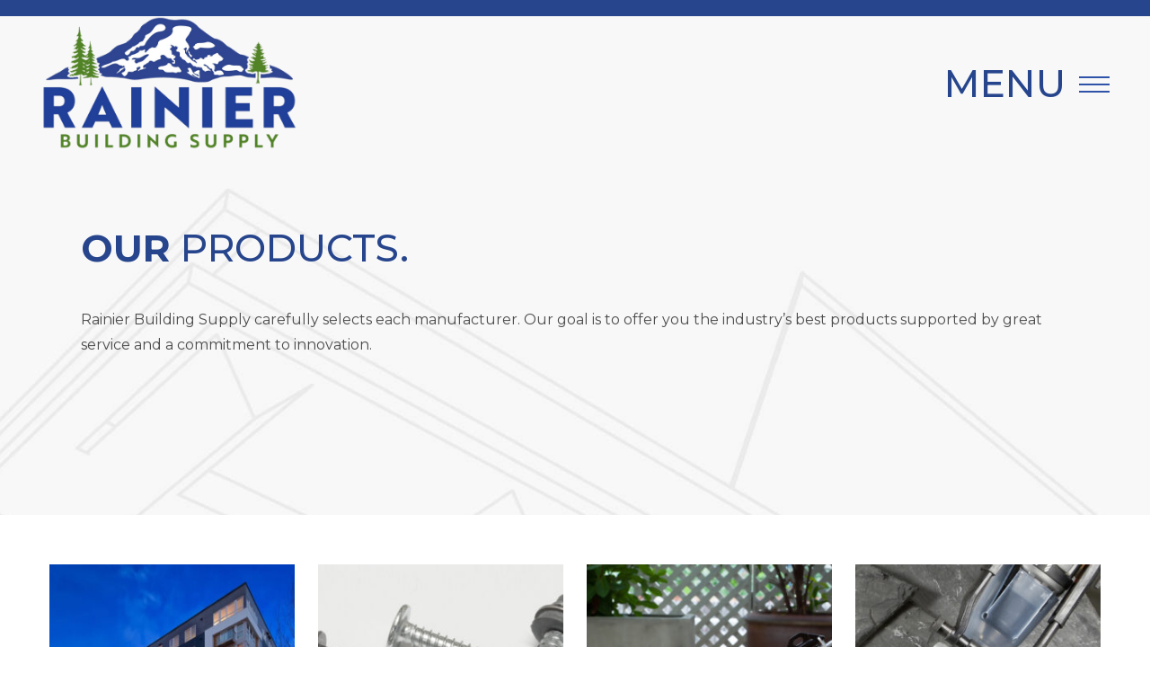

--- FILE ---
content_type: text/html; charset=UTF-8
request_url: https://rainierbuildingsupply.com/products/
body_size: 12049
content:
	<!DOCTYPE html>
<html lang="en-US">
<head>
    
    	
			
			
        <meta charset="UTF-8" />
        
        <link rel="profile" href="http://gmpg.org/xfn/11" />
        <link rel="pingback" href="https://rainierbuildingsupply.com/xmlrpc.php" />
        <link rel="shortcut icon" type="image/x-icon" href="https://rainierbuildingsupply.com/wp-content/uploads/2018/08/favicon.png">
        <link rel="apple-touch-icon" href="https://rainierbuildingsupply.com/wp-content/uploads/2018/08/favicon.png"/>
	            <meta name="viewport" content="width=device-width,initial-scale=1,user-scalable=no">
        
	<title>Products &#8211; Rainier Building Supply</title>
<link href='//fonts.googleapis.com/css?family=Open+Sans:100,100italic,200,200italic,300,300italic,400,400italic,500,500italic,600,600italic,700,700italic,800,800italic,900,900italic%7CMerriweather:100,100italic,200,200italic,300,300italic,400,400italic,500,500italic,600,600italic,700,700italic,800,800italic,900,900italic%7CRaleway:100,100italic,200,200italic,300,300italic,400,400italic,500,500italic,600,600italic,700,700italic,800,800italic,900,900italic%7CPlayfair+Display:100,100italic,200,200italic,300,300italic,400,400italic,500,500italic,600,600italic,700,700italic,800,800italic,900,900italic%7CLato:100,100italic,200,200italic,300,300italic,400,400italic,500,500italic,600,600italic,700,700italic,800,800italic,900,900italic%7CMontserrat:100,100italic,200,200italic,300,300italic,400,400italic,500,500italic,600,600italic,700,700italic,800,800italic,900,900italic%7COswald:100,100italic,200,200italic,300,300italic,400,400italic,500,500italic,600,600italic,700,700italic,800,800italic,900,900italic%26subset%3Dlatin%2Clatin-ext' rel='stylesheet' type='text/css' />
<meta name='robots' content='max-image-preview:large' />
	<style>img:is([sizes="auto" i], [sizes^="auto," i]) { contain-intrinsic-size: 3000px 1500px }</style>
	<link rel='dns-prefetch' href='//maps.googleapis.com' />
<link rel="alternate" type="application/rss+xml" title="Rainier Building Supply &raquo; Feed" href="https://rainierbuildingsupply.com/feed/" />
<link rel="alternate" type="application/rss+xml" title="Rainier Building Supply &raquo; Comments Feed" href="https://rainierbuildingsupply.com/comments/feed/" />
<script type="text/javascript">
/* <![CDATA[ */
window._wpemojiSettings = {"baseUrl":"https:\/\/s.w.org\/images\/core\/emoji\/16.0.1\/72x72\/","ext":".png","svgUrl":"https:\/\/s.w.org\/images\/core\/emoji\/16.0.1\/svg\/","svgExt":".svg","source":{"concatemoji":"https:\/\/rainierbuildingsupply.com\/wp-includes\/js\/wp-emoji-release.min.js?ver=6.8.3"}};
/*! This file is auto-generated */
!function(s,n){var o,i,e;function c(e){try{var t={supportTests:e,timestamp:(new Date).valueOf()};sessionStorage.setItem(o,JSON.stringify(t))}catch(e){}}function p(e,t,n){e.clearRect(0,0,e.canvas.width,e.canvas.height),e.fillText(t,0,0);var t=new Uint32Array(e.getImageData(0,0,e.canvas.width,e.canvas.height).data),a=(e.clearRect(0,0,e.canvas.width,e.canvas.height),e.fillText(n,0,0),new Uint32Array(e.getImageData(0,0,e.canvas.width,e.canvas.height).data));return t.every(function(e,t){return e===a[t]})}function u(e,t){e.clearRect(0,0,e.canvas.width,e.canvas.height),e.fillText(t,0,0);for(var n=e.getImageData(16,16,1,1),a=0;a<n.data.length;a++)if(0!==n.data[a])return!1;return!0}function f(e,t,n,a){switch(t){case"flag":return n(e,"\ud83c\udff3\ufe0f\u200d\u26a7\ufe0f","\ud83c\udff3\ufe0f\u200b\u26a7\ufe0f")?!1:!n(e,"\ud83c\udde8\ud83c\uddf6","\ud83c\udde8\u200b\ud83c\uddf6")&&!n(e,"\ud83c\udff4\udb40\udc67\udb40\udc62\udb40\udc65\udb40\udc6e\udb40\udc67\udb40\udc7f","\ud83c\udff4\u200b\udb40\udc67\u200b\udb40\udc62\u200b\udb40\udc65\u200b\udb40\udc6e\u200b\udb40\udc67\u200b\udb40\udc7f");case"emoji":return!a(e,"\ud83e\udedf")}return!1}function g(e,t,n,a){var r="undefined"!=typeof WorkerGlobalScope&&self instanceof WorkerGlobalScope?new OffscreenCanvas(300,150):s.createElement("canvas"),o=r.getContext("2d",{willReadFrequently:!0}),i=(o.textBaseline="top",o.font="600 32px Arial",{});return e.forEach(function(e){i[e]=t(o,e,n,a)}),i}function t(e){var t=s.createElement("script");t.src=e,t.defer=!0,s.head.appendChild(t)}"undefined"!=typeof Promise&&(o="wpEmojiSettingsSupports",i=["flag","emoji"],n.supports={everything:!0,everythingExceptFlag:!0},e=new Promise(function(e){s.addEventListener("DOMContentLoaded",e,{once:!0})}),new Promise(function(t){var n=function(){try{var e=JSON.parse(sessionStorage.getItem(o));if("object"==typeof e&&"number"==typeof e.timestamp&&(new Date).valueOf()<e.timestamp+604800&&"object"==typeof e.supportTests)return e.supportTests}catch(e){}return null}();if(!n){if("undefined"!=typeof Worker&&"undefined"!=typeof OffscreenCanvas&&"undefined"!=typeof URL&&URL.createObjectURL&&"undefined"!=typeof Blob)try{var e="postMessage("+g.toString()+"("+[JSON.stringify(i),f.toString(),p.toString(),u.toString()].join(",")+"));",a=new Blob([e],{type:"text/javascript"}),r=new Worker(URL.createObjectURL(a),{name:"wpTestEmojiSupports"});return void(r.onmessage=function(e){c(n=e.data),r.terminate(),t(n)})}catch(e){}c(n=g(i,f,p,u))}t(n)}).then(function(e){for(var t in e)n.supports[t]=e[t],n.supports.everything=n.supports.everything&&n.supports[t],"flag"!==t&&(n.supports.everythingExceptFlag=n.supports.everythingExceptFlag&&n.supports[t]);n.supports.everythingExceptFlag=n.supports.everythingExceptFlag&&!n.supports.flag,n.DOMReady=!1,n.readyCallback=function(){n.DOMReady=!0}}).then(function(){return e}).then(function(){var e;n.supports.everything||(n.readyCallback(),(e=n.source||{}).concatemoji?t(e.concatemoji):e.wpemoji&&e.twemoji&&(t(e.twemoji),t(e.wpemoji)))}))}((window,document),window._wpemojiSettings);
/* ]]> */
</script>
<style>@media screen and (max-width: 650px) {body {padding-bottom:60px;}}</style><link rel='stylesheet' id='stripe-main-styles-css' href='https://rainierbuildingsupply.com/wp-content/mu-plugins/vendor/godaddy/mwc-core/assets/css/stripe-settings.css' type='text/css' media='all' />
<style id='wp-emoji-styles-inline-css' type='text/css'>

	img.wp-smiley, img.emoji {
		display: inline !important;
		border: none !important;
		box-shadow: none !important;
		height: 1em !important;
		width: 1em !important;
		margin: 0 0.07em !important;
		vertical-align: -0.1em !important;
		background: none !important;
		padding: 0 !important;
	}
</style>
<link rel='stylesheet' id='wp-block-library-css' href='https://rainierbuildingsupply.com/wp-includes/css/dist/block-library/style.min.css?ver=6.8.3' type='text/css' media='all' />
<style id='classic-theme-styles-inline-css' type='text/css'>
/*! This file is auto-generated */
.wp-block-button__link{color:#fff;background-color:#32373c;border-radius:9999px;box-shadow:none;text-decoration:none;padding:calc(.667em + 2px) calc(1.333em + 2px);font-size:1.125em}.wp-block-file__button{background:#32373c;color:#fff;text-decoration:none}
</style>
<style id='global-styles-inline-css' type='text/css'>
:root{--wp--preset--aspect-ratio--square: 1;--wp--preset--aspect-ratio--4-3: 4/3;--wp--preset--aspect-ratio--3-4: 3/4;--wp--preset--aspect-ratio--3-2: 3/2;--wp--preset--aspect-ratio--2-3: 2/3;--wp--preset--aspect-ratio--16-9: 16/9;--wp--preset--aspect-ratio--9-16: 9/16;--wp--preset--color--black: #000000;--wp--preset--color--cyan-bluish-gray: #abb8c3;--wp--preset--color--white: #ffffff;--wp--preset--color--pale-pink: #f78da7;--wp--preset--color--vivid-red: #cf2e2e;--wp--preset--color--luminous-vivid-orange: #ff6900;--wp--preset--color--luminous-vivid-amber: #fcb900;--wp--preset--color--light-green-cyan: #7bdcb5;--wp--preset--color--vivid-green-cyan: #00d084;--wp--preset--color--pale-cyan-blue: #8ed1fc;--wp--preset--color--vivid-cyan-blue: #0693e3;--wp--preset--color--vivid-purple: #9b51e0;--wp--preset--gradient--vivid-cyan-blue-to-vivid-purple: linear-gradient(135deg,rgba(6,147,227,1) 0%,rgb(155,81,224) 100%);--wp--preset--gradient--light-green-cyan-to-vivid-green-cyan: linear-gradient(135deg,rgb(122,220,180) 0%,rgb(0,208,130) 100%);--wp--preset--gradient--luminous-vivid-amber-to-luminous-vivid-orange: linear-gradient(135deg,rgba(252,185,0,1) 0%,rgba(255,105,0,1) 100%);--wp--preset--gradient--luminous-vivid-orange-to-vivid-red: linear-gradient(135deg,rgba(255,105,0,1) 0%,rgb(207,46,46) 100%);--wp--preset--gradient--very-light-gray-to-cyan-bluish-gray: linear-gradient(135deg,rgb(238,238,238) 0%,rgb(169,184,195) 100%);--wp--preset--gradient--cool-to-warm-spectrum: linear-gradient(135deg,rgb(74,234,220) 0%,rgb(151,120,209) 20%,rgb(207,42,186) 40%,rgb(238,44,130) 60%,rgb(251,105,98) 80%,rgb(254,248,76) 100%);--wp--preset--gradient--blush-light-purple: linear-gradient(135deg,rgb(255,206,236) 0%,rgb(152,150,240) 100%);--wp--preset--gradient--blush-bordeaux: linear-gradient(135deg,rgb(254,205,165) 0%,rgb(254,45,45) 50%,rgb(107,0,62) 100%);--wp--preset--gradient--luminous-dusk: linear-gradient(135deg,rgb(255,203,112) 0%,rgb(199,81,192) 50%,rgb(65,88,208) 100%);--wp--preset--gradient--pale-ocean: linear-gradient(135deg,rgb(255,245,203) 0%,rgb(182,227,212) 50%,rgb(51,167,181) 100%);--wp--preset--gradient--electric-grass: linear-gradient(135deg,rgb(202,248,128) 0%,rgb(113,206,126) 100%);--wp--preset--gradient--midnight: linear-gradient(135deg,rgb(2,3,129) 0%,rgb(40,116,252) 100%);--wp--preset--font-size--small: 13px;--wp--preset--font-size--medium: 20px;--wp--preset--font-size--large: 36px;--wp--preset--font-size--x-large: 42px;--wp--preset--font-family--inter: "Inter", sans-serif;--wp--preset--font-family--cardo: Cardo;--wp--preset--spacing--20: 0.44rem;--wp--preset--spacing--30: 0.67rem;--wp--preset--spacing--40: 1rem;--wp--preset--spacing--50: 1.5rem;--wp--preset--spacing--60: 2.25rem;--wp--preset--spacing--70: 3.38rem;--wp--preset--spacing--80: 5.06rem;--wp--preset--shadow--natural: 6px 6px 9px rgba(0, 0, 0, 0.2);--wp--preset--shadow--deep: 12px 12px 50px rgba(0, 0, 0, 0.4);--wp--preset--shadow--sharp: 6px 6px 0px rgba(0, 0, 0, 0.2);--wp--preset--shadow--outlined: 6px 6px 0px -3px rgba(255, 255, 255, 1), 6px 6px rgba(0, 0, 0, 1);--wp--preset--shadow--crisp: 6px 6px 0px rgba(0, 0, 0, 1);}:where(.is-layout-flex){gap: 0.5em;}:where(.is-layout-grid){gap: 0.5em;}body .is-layout-flex{display: flex;}.is-layout-flex{flex-wrap: wrap;align-items: center;}.is-layout-flex > :is(*, div){margin: 0;}body .is-layout-grid{display: grid;}.is-layout-grid > :is(*, div){margin: 0;}:where(.wp-block-columns.is-layout-flex){gap: 2em;}:where(.wp-block-columns.is-layout-grid){gap: 2em;}:where(.wp-block-post-template.is-layout-flex){gap: 1.25em;}:where(.wp-block-post-template.is-layout-grid){gap: 1.25em;}.has-black-color{color: var(--wp--preset--color--black) !important;}.has-cyan-bluish-gray-color{color: var(--wp--preset--color--cyan-bluish-gray) !important;}.has-white-color{color: var(--wp--preset--color--white) !important;}.has-pale-pink-color{color: var(--wp--preset--color--pale-pink) !important;}.has-vivid-red-color{color: var(--wp--preset--color--vivid-red) !important;}.has-luminous-vivid-orange-color{color: var(--wp--preset--color--luminous-vivid-orange) !important;}.has-luminous-vivid-amber-color{color: var(--wp--preset--color--luminous-vivid-amber) !important;}.has-light-green-cyan-color{color: var(--wp--preset--color--light-green-cyan) !important;}.has-vivid-green-cyan-color{color: var(--wp--preset--color--vivid-green-cyan) !important;}.has-pale-cyan-blue-color{color: var(--wp--preset--color--pale-cyan-blue) !important;}.has-vivid-cyan-blue-color{color: var(--wp--preset--color--vivid-cyan-blue) !important;}.has-vivid-purple-color{color: var(--wp--preset--color--vivid-purple) !important;}.has-black-background-color{background-color: var(--wp--preset--color--black) !important;}.has-cyan-bluish-gray-background-color{background-color: var(--wp--preset--color--cyan-bluish-gray) !important;}.has-white-background-color{background-color: var(--wp--preset--color--white) !important;}.has-pale-pink-background-color{background-color: var(--wp--preset--color--pale-pink) !important;}.has-vivid-red-background-color{background-color: var(--wp--preset--color--vivid-red) !important;}.has-luminous-vivid-orange-background-color{background-color: var(--wp--preset--color--luminous-vivid-orange) !important;}.has-luminous-vivid-amber-background-color{background-color: var(--wp--preset--color--luminous-vivid-amber) !important;}.has-light-green-cyan-background-color{background-color: var(--wp--preset--color--light-green-cyan) !important;}.has-vivid-green-cyan-background-color{background-color: var(--wp--preset--color--vivid-green-cyan) !important;}.has-pale-cyan-blue-background-color{background-color: var(--wp--preset--color--pale-cyan-blue) !important;}.has-vivid-cyan-blue-background-color{background-color: var(--wp--preset--color--vivid-cyan-blue) !important;}.has-vivid-purple-background-color{background-color: var(--wp--preset--color--vivid-purple) !important;}.has-black-border-color{border-color: var(--wp--preset--color--black) !important;}.has-cyan-bluish-gray-border-color{border-color: var(--wp--preset--color--cyan-bluish-gray) !important;}.has-white-border-color{border-color: var(--wp--preset--color--white) !important;}.has-pale-pink-border-color{border-color: var(--wp--preset--color--pale-pink) !important;}.has-vivid-red-border-color{border-color: var(--wp--preset--color--vivid-red) !important;}.has-luminous-vivid-orange-border-color{border-color: var(--wp--preset--color--luminous-vivid-orange) !important;}.has-luminous-vivid-amber-border-color{border-color: var(--wp--preset--color--luminous-vivid-amber) !important;}.has-light-green-cyan-border-color{border-color: var(--wp--preset--color--light-green-cyan) !important;}.has-vivid-green-cyan-border-color{border-color: var(--wp--preset--color--vivid-green-cyan) !important;}.has-pale-cyan-blue-border-color{border-color: var(--wp--preset--color--pale-cyan-blue) !important;}.has-vivid-cyan-blue-border-color{border-color: var(--wp--preset--color--vivid-cyan-blue) !important;}.has-vivid-purple-border-color{border-color: var(--wp--preset--color--vivid-purple) !important;}.has-vivid-cyan-blue-to-vivid-purple-gradient-background{background: var(--wp--preset--gradient--vivid-cyan-blue-to-vivid-purple) !important;}.has-light-green-cyan-to-vivid-green-cyan-gradient-background{background: var(--wp--preset--gradient--light-green-cyan-to-vivid-green-cyan) !important;}.has-luminous-vivid-amber-to-luminous-vivid-orange-gradient-background{background: var(--wp--preset--gradient--luminous-vivid-amber-to-luminous-vivid-orange) !important;}.has-luminous-vivid-orange-to-vivid-red-gradient-background{background: var(--wp--preset--gradient--luminous-vivid-orange-to-vivid-red) !important;}.has-very-light-gray-to-cyan-bluish-gray-gradient-background{background: var(--wp--preset--gradient--very-light-gray-to-cyan-bluish-gray) !important;}.has-cool-to-warm-spectrum-gradient-background{background: var(--wp--preset--gradient--cool-to-warm-spectrum) !important;}.has-blush-light-purple-gradient-background{background: var(--wp--preset--gradient--blush-light-purple) !important;}.has-blush-bordeaux-gradient-background{background: var(--wp--preset--gradient--blush-bordeaux) !important;}.has-luminous-dusk-gradient-background{background: var(--wp--preset--gradient--luminous-dusk) !important;}.has-pale-ocean-gradient-background{background: var(--wp--preset--gradient--pale-ocean) !important;}.has-electric-grass-gradient-background{background: var(--wp--preset--gradient--electric-grass) !important;}.has-midnight-gradient-background{background: var(--wp--preset--gradient--midnight) !important;}.has-small-font-size{font-size: var(--wp--preset--font-size--small) !important;}.has-medium-font-size{font-size: var(--wp--preset--font-size--medium) !important;}.has-large-font-size{font-size: var(--wp--preset--font-size--large) !important;}.has-x-large-font-size{font-size: var(--wp--preset--font-size--x-large) !important;}
:where(.wp-block-post-template.is-layout-flex){gap: 1.25em;}:where(.wp-block-post-template.is-layout-grid){gap: 1.25em;}
:where(.wp-block-columns.is-layout-flex){gap: 2em;}:where(.wp-block-columns.is-layout-grid){gap: 2em;}
:root :where(.wp-block-pullquote){font-size: 1.5em;line-height: 1.6;}
</style>
<link rel='stylesheet' id='contact-form-7-css' href='https://rainierbuildingsupply.com/wp-content/plugins/contact-form-7/includes/css/styles.css?ver=6.1.4' type='text/css' media='all' />
<link rel='stylesheet' id='rs-plugin-settings-css' href='https://rainierbuildingsupply.com/wp-content/plugins/revslider/public/assets/css/settings.css?ver=5.4.8' type='text/css' media='all' />
<style id='rs-plugin-settings-inline-css' type='text/css'>
#rs-demo-id {}
</style>
<style id='woocommerce-inline-inline-css' type='text/css'>
.woocommerce form .form-row .required { visibility: visible; }
</style>
<link rel='stylesheet' id='wpsl-styles-css' href='https://rainierbuildingsupply.com/wp-content/plugins/wp-store-locator/css/styles.min.css?ver=2.2.261' type='text/css' media='all' />
<link rel='stylesheet' id='ywctm-frontend-css' href='https://rainierbuildingsupply.com/wp-content/plugins/yith-woocommerce-catalog-mode/assets/css/frontend.min.css?ver=2.51.0' type='text/css' media='all' />
<style id='ywctm-frontend-inline-css' type='text/css'>
form.cart button.single_add_to_cart_button, .ppc-button-wrapper, .wc-ppcp-paylater-msg__container, form.cart .quantity, .widget.woocommerce.widget_shopping_cart{display: none !important}
</style>
<link rel='stylesheet' id='edgt_default_style-css' href='https://rainierbuildingsupply.com/wp-content/themes/rainier/style.css?ver=6.8.3' type='text/css' media='all' />
<link rel='stylesheet' id='edgt_stylesheet-css' href='https://rainierbuildingsupply.com/wp-content/themes/rainier/css/stylesheet.min.css?ver=6.8.3' type='text/css' media='all' />
<link rel='stylesheet' id='edgt_blog-css' href='https://rainierbuildingsupply.com/wp-content/themes/rainier/css/blog.min.css?ver=6.8.3' type='text/css' media='all' />
<link rel='stylesheet' id='edgt_woocommerce-css' href='https://rainierbuildingsupply.com/wp-content/themes/rainier/css/woocommerce.min.css?ver=6.8.3' type='text/css' media='all' />
<link rel='stylesheet' id='edgt_style_dynamic-css' href='https://rainierbuildingsupply.com/wp-content/themes/rainier/css/style_dynamic.css?ver=1643685518' type='text/css' media='all' />
<link rel='stylesheet' id='edgt_font_awesome-css' href='https://rainierbuildingsupply.com/wp-content/themes/rainier/css/font-awesome/css/font-awesome.min.css?ver=6.8.3' type='text/css' media='all' />
<link rel='stylesheet' id='edgt_font_elegant-css' href='https://rainierbuildingsupply.com/wp-content/themes/rainier/css/elegant-icons/style.min.css?ver=6.8.3' type='text/css' media='all' />
<link rel='stylesheet' id='edgt_ion_icons-css' href='https://rainierbuildingsupply.com/wp-content/themes/rainier/css/ion-icons/css/ionicons.min.css?ver=6.8.3' type='text/css' media='all' />
<link rel='stylesheet' id='edgt_linea_icons-css' href='https://rainierbuildingsupply.com/wp-content/themes/rainier/css/linea-icons/style.css?ver=6.8.3' type='text/css' media='all' />
<link rel='stylesheet' id='edgt_simple_line_icons-css' href='https://rainierbuildingsupply.com/wp-content/themes/rainier/css/simple-line-icons/simple-line-icons.css?ver=6.8.3' type='text/css' media='all' />
<link rel='stylesheet' id='edgt_dripicons-css' href='https://rainierbuildingsupply.com/wp-content/themes/rainier/css/dripicons/dripicons.css?ver=6.8.3' type='text/css' media='all' />
<link rel='stylesheet' id='edgt_icomoon-css' href='https://rainierbuildingsupply.com/wp-content/themes/rainier/css/icomoon/css/icomoon.css?ver=6.8.3' type='text/css' media='all' />
<link rel='stylesheet' id='edgt_responsive-css' href='https://rainierbuildingsupply.com/wp-content/themes/rainier/css/responsive.min.css?ver=6.8.3' type='text/css' media='all' />
<link rel='stylesheet' id='edgt_style_dynamic_responsive-css' href='https://rainierbuildingsupply.com/wp-content/themes/rainier/css/style_dynamic_responsive.css?ver=1643685520' type='text/css' media='all' />
<link rel='stylesheet' id='js_composer_front-css' href='https://rainierbuildingsupply.com/wp-content/plugins/js_composer/assets/css/js_composer.min.css?ver=5.7' type='text/css' media='all' />
<link rel='stylesheet' id='edgt_custom_css-css' href='https://rainierbuildingsupply.com/wp-content/themes/rainier/css/custom_css.css?ver=1643685370' type='text/css' media='all' />
<link rel='stylesheet' id='edgt_mac_stylesheet-css' href='https://rainierbuildingsupply.com/wp-content/themes/rainier/css/mac_stylesheet.css?ver=6.8.3' type='text/css' media='all' />
<link rel='stylesheet' id='edgt_webkit-css' href='https://rainierbuildingsupply.com/wp-content/themes/rainier/css/webkit_stylesheet.css?ver=6.8.3' type='text/css' media='all' />
<link rel='stylesheet' id='edgt_woocommerce_responsive-css' href='https://rainierbuildingsupply.com/wp-content/themes/rainier/css/woocommerce_responsive.min.css?ver=6.8.3' type='text/css' media='all' />
<link rel='stylesheet' id='call-now-button-modern-style-css' href='https://rainierbuildingsupply.com/wp-content/plugins/call-now-button/resources/style/modern.css?ver=1.5.5' type='text/css' media='all' />
<script type="text/javascript" src="https://rainierbuildingsupply.com/wp-includes/js/jquery/jquery.min.js?ver=3.7.1" id="jquery-core-js"></script>
<script type="text/javascript" src="https://rainierbuildingsupply.com/wp-includes/js/jquery/jquery-migrate.min.js?ver=3.4.1" id="jquery-migrate-js"></script>
<script type="text/javascript" src="https://rainierbuildingsupply.com/wp-content/plugins/revslider/public/assets/js/jquery.themepunch.tools.min.js?ver=5.4.8" id="tp-tools-js"></script>
<script type="text/javascript" src="https://rainierbuildingsupply.com/wp-content/plugins/revslider/public/assets/js/jquery.themepunch.revolution.min.js?ver=5.4.8" id="revmin-js"></script>
<script type="text/javascript" src="https://rainierbuildingsupply.com/wp-content/plugins/woocommerce/assets/js/jquery-blockui/jquery.blockUI.min.js?ver=2.7.0-wc.9.1.5" id="jquery-blockui-js" data-wp-strategy="defer"></script>
<script type="text/javascript" id="wc-add-to-cart-js-extra">
/* <![CDATA[ */
var wc_add_to_cart_params = {"ajax_url":"\/wp-admin\/admin-ajax.php","wc_ajax_url":"\/?wc-ajax=%%endpoint%%","i18n_view_cart":"View cart","cart_url":"https:\/\/rainierbuildingsupply.com\/cart\/","is_cart":"","cart_redirect_after_add":"no"};
/* ]]> */
</script>
<script type="text/javascript" src="https://rainierbuildingsupply.com/wp-content/plugins/woocommerce/assets/js/frontend/add-to-cart.min.js?ver=9.1.5" id="wc-add-to-cart-js" data-wp-strategy="defer"></script>
<script type="text/javascript" src="https://rainierbuildingsupply.com/wp-content/plugins/woocommerce/assets/js/js-cookie/js.cookie.min.js?ver=2.1.4-wc.9.1.5" id="js-cookie-js" defer="defer" data-wp-strategy="defer"></script>
<script type="text/javascript" id="woocommerce-js-extra">
/* <![CDATA[ */
var woocommerce_params = {"ajax_url":"\/wp-admin\/admin-ajax.php","wc_ajax_url":"\/?wc-ajax=%%endpoint%%"};
/* ]]> */
</script>
<script type="text/javascript" src="https://rainierbuildingsupply.com/wp-content/plugins/woocommerce/assets/js/frontend/woocommerce.min.js?ver=9.1.5" id="woocommerce-js" defer="defer" data-wp-strategy="defer"></script>
<script type="text/javascript" src="https://rainierbuildingsupply.com/wp-content/plugins/js_composer/assets/js/vendors/woocommerce-add-to-cart.js?ver=5.7" id="vc_woocommerce-add-to-cart-js-js"></script>
<link rel="https://api.w.org/" href="https://rainierbuildingsupply.com/wp-json/" /><link rel="alternate" title="JSON" type="application/json" href="https://rainierbuildingsupply.com/wp-json/wp/v2/pages/201" /><link rel="EditURI" type="application/rsd+xml" title="RSD" href="https://rainierbuildingsupply.com/xmlrpc.php?rsd" />
<meta name="generator" content="WordPress 6.8.3" />
<meta name="generator" content="WooCommerce 9.1.5" />
<link rel="canonical" href="https://rainierbuildingsupply.com/products/" />
<link rel='shortlink' href='https://rainierbuildingsupply.com/?p=201' />
<link rel="alternate" title="oEmbed (JSON)" type="application/json+oembed" href="https://rainierbuildingsupply.com/wp-json/oembed/1.0/embed?url=https%3A%2F%2Frainierbuildingsupply.com%2Fproducts%2F" />
<link rel="alternate" title="oEmbed (XML)" type="text/xml+oembed" href="https://rainierbuildingsupply.com/wp-json/oembed/1.0/embed?url=https%3A%2F%2Frainierbuildingsupply.com%2Fproducts%2F&#038;format=xml" />
<!--[if IE 9]><link rel="stylesheet" type="text/css" href="https://rainierbuildingsupply.com/wp-content/themes/rainier/css/ie9_stylesheet.css" media="screen"><![endif]-->	<noscript><style>.woocommerce-product-gallery{ opacity: 1 !important; }</style></noscript>
	<meta name="generator" content="Powered by WPBakery Page Builder - drag and drop page builder for WordPress."/>
<!--[if lte IE 9]><link rel="stylesheet" type="text/css" href="https://rainierbuildingsupply.com/wp-content/plugins/js_composer/assets/css/vc_lte_ie9.min.css" media="screen"><![endif]--><meta name="generator" content="Powered by Slider Revolution 5.4.8 - responsive, Mobile-Friendly Slider Plugin for WordPress with comfortable drag and drop interface." />
<style class='wp-fonts-local' type='text/css'>
@font-face{font-family:Inter;font-style:normal;font-weight:300 900;font-display:fallback;src:url('https://rainierbuildingsupply.com/wp-content/plugins/woocommerce/assets/fonts/Inter-VariableFont_slnt,wght.woff2') format('woff2');font-stretch:normal;}
@font-face{font-family:Cardo;font-style:normal;font-weight:400;font-display:fallback;src:url('https://rainierbuildingsupply.com/wp-content/plugins/woocommerce/assets/fonts/cardo_normal_400.woff2') format('woff2');}
</style>
<script type="text/javascript">function setREVStartSize(e){									
						try{ e.c=jQuery(e.c);var i=jQuery(window).width(),t=9999,r=0,n=0,l=0,f=0,s=0,h=0;
							if(e.responsiveLevels&&(jQuery.each(e.responsiveLevels,function(e,f){f>i&&(t=r=f,l=e),i>f&&f>r&&(r=f,n=e)}),t>r&&(l=n)),f=e.gridheight[l]||e.gridheight[0]||e.gridheight,s=e.gridwidth[l]||e.gridwidth[0]||e.gridwidth,h=i/s,h=h>1?1:h,f=Math.round(h*f),"fullscreen"==e.sliderLayout){var u=(e.c.width(),jQuery(window).height());if(void 0!=e.fullScreenOffsetContainer){var c=e.fullScreenOffsetContainer.split(",");if (c) jQuery.each(c,function(e,i){u=jQuery(i).length>0?u-jQuery(i).outerHeight(!0):u}),e.fullScreenOffset.split("%").length>1&&void 0!=e.fullScreenOffset&&e.fullScreenOffset.length>0?u-=jQuery(window).height()*parseInt(e.fullScreenOffset,0)/100:void 0!=e.fullScreenOffset&&e.fullScreenOffset.length>0&&(u-=parseInt(e.fullScreenOffset,0))}f=u}else void 0!=e.minHeight&&f<e.minHeight&&(f=e.minHeight);e.c.closest(".rev_slider_wrapper").css({height:f})					
						}catch(d){console.log("Failure at Presize of Slider:"+d)}						
					};</script>
<style type="text/css" data-type="vc_custom-css">h2 {
    color: #26458c!important;}
    
 .latest_post_holder.boxes .latest_post_title {
display: none;}
   </style><noscript><style type="text/css"> .wpb_animate_when_almost_visible { opacity: 1; }</style></noscript></head>

<body class="wp-singular page-template page-template-full_width page-template-full_width-php page page-id-201 wp-theme-rainier theme-rainier edgt-core-1.0.1 woocommerce-no-js  rainier building supply-ver-2.1  vertical_menu_with_scroll smooth_scroll fade_push_text_right transparent_content woocommerce_installed blog_installed wpb-js-composer js-comp-ver-5.7 vc_responsive">


<div class="wrapper">
<div class="wrapper_inner">




			<header class="page_header transparent scrolled_not_transparent with_border has_top scroll_top light header_style_on_scroll stick">
			<div class="header_inner clearfix">
							
		
			<div class="header_top_bottom_holder">
									<div class="header_top clearfix	"	style="background-color:rgba(38, 69, 140, 0);" >
														<div class="left">
									<div class="inner">
																			</div>
								</div>
								<div class="right">
									<div class="inner">
																			</div>
								</div>
													</div>
								<div class="header_bottom  header_full_width clearfix " style="background-color:rgba(38, 69, 140, 0);" >
																			<div class="header_inner_left">
																								
								
								
																	<div class="logo_wrapper" >
																				<div class="edgt_logo"><a  href="https://rainierbuildingsupply.com/"><img class="normal" src="https://rainierbuildingsupply.com/wp-content/uploads/2018/08/rainier-building-ss-2.png" alt="Logo"/><img class="light" src="https://rainierbuildingsupply.com/wp-content/uploads/2018/08/rainier-building-ss-2.png" alt="Logo"/><img class="dark" src="https://rainierbuildingsupply.com/wp-content/uploads/2018/08/rainier-building-ss-wht.png" alt="Logo"/><img class="sticky" src="https://rainierbuildingsupply.com/wp-content/uploads/2018/08/rainier-building-supply-white-1.png" alt="Logo"/><img class="mobile" src="https://rainierbuildingsupply.com/wp-content/uploads/2018/08/rainier-building-ss-1.png" alt="Logo"/><img class="popup" src="https://rainierbuildingsupply.com/wp-content/uploads/2018/08/rainier-building-ss-2.png" alt="Logo"/></a></div>
																			</div>
																
								
																							</div>
																																							<div class="header_inner_right">
										<div class="side_menu_button_wrapper right">
																							<div class="header_bottom_right_widget_holder"><div class="header_bottom_widget widget_text">			<div class="textwidget"><h4>MENU</h4></div>
		</div></div>
																						<div class="side_menu_button">
	
													
																									<a href="javascript:void(0)" class="popup_menu large fade_push_text_right"><span class="popup_menu_inner"><i class="line">&nbsp;</i></span></a>
																																			</div>
										</div>
									</div>
																																<nav class="main_menu drop_down   right">
																	</nav>
																																							<nav class="mobile_menu">
																	</nav>
													</div>
				</div>
			</div>
		</header>
		

	<div class="popup_menu_holder_outer">
		<div class="popup_menu_holder">
			<div class="popup_menu_holder_inner">
			
								<nav class="popup_menu">
					<ul id="menu-main-menu" class=""><li id="popup-menu-item-131" class="menu-item menu-item-type-post_type menu-item-object-page menu-item-home "><a href="https://rainierbuildingsupply.com/" class=""><span>Home</span></a></li>
<li id="popup-menu-item-195" class="menu-item menu-item-type-post_type menu-item-object-page "><a href="https://rainierbuildingsupply.com/about/" class=""><span>About</span></a></li>
<li id="popup-menu-item-366" class="menu-item menu-item-type-post_type menu-item-object-page current-menu-item page_item page-item-201 current_page_item active"><a href="https://rainierbuildingsupply.com/products/" class=" current "><span>Products</span></a></li>
<li id="popup-menu-item-411" class="menu-item menu-item-type-post_type menu-item-object-page "><a href="https://rainierbuildingsupply.com/custom-sheet-metal-fabrication/" class=""><span>Sheet Metal</span></a></li>
<li id="popup-menu-item-630" class="menu-item menu-item-type-post_type menu-item-object-page "><a href="https://rainierbuildingsupply.com/portfolio/" class=""><span>Portfolio</span></a></li>
<li id="popup-menu-item-495" class="menu-item menu-item-type-post_type menu-item-object-page "><a href="https://rainierbuildingsupply.com/survey/" class=""><span>How are we doing?</span></a></li>
<li id="popup-menu-item-181" class="menu-item menu-item-type-post_type menu-item-object-page "><a href="https://rainierbuildingsupply.com/contact/" class=""><span>Contact</span></a></li>
</ul>				</nav>
										</div>
		</div>
	</div>





<div class="content ">
			<div class="content_inner  ">
				<script>
                    page_scroll_amount_for_sticky = undefined
            </script>

		
	<div class="full_width" >
	<div class="full_width_inner" >
										<section      data-speed=".5" class="parallax_section_holder preload_background   parallax_grid_section  " style = " min-height:px; height: auto;  background-image:url('https://rainierbuildingsupply.com/wp-content/uploads/2018/08/title-bg-grey-01.jpg');"><div class="parallax_content center  parallax_section_inner" ><div class='parallax_section_inner_margin clearfix'><div class="wpb_column vc_column_container vc_col-sm-12"><div class="vc_column-inner"><div class="wpb_wrapper"><div class='edgt_elements_holder one_column responsive_mode_from_768 alignment_one_column_center' ><div class='edgt_elements_item vertical_alignment_top horizontal_align_left ' data-animation='no'><div class='edgt_elements_item_inner'><div class='edgt_elements_item_content edgt_elements_inner_1685051112' style='text-align:left;padding:250px 0px 150px 0px;'><style type="text/css" data-type="edgt_elements-custom-padding">@media only screen and (min-width: 600px) and (max-width: 768px) {.edgt_elements_holder .edgt_elements_item_content.edgt_elements_inner_1685051112{padding:75px 0px 40px 0px!important}}@media only screen and (min-width: 480px) and (max-width: 600px) {.edgt_elements_holder .edgt_elements_item_content.edgt_elements_inner_1685051112{padding:75px 0px 40px 0px!important}}@media only screen and (max-width: 480px) {.edgt_elements_holder .edgt_elements_item_content.edgt_elements_inner_1685051112{padding:75px 0px 40px 0px!important}}</style>
	<div class="wpb_text_column wpb_content_element ">
		<div class="wpb_wrapper">
			<h4><strong>OUR</strong> PRODUCTS.</h4>

		</div> 
	</div>     <div class="vc_empty_space"  style="height: 40px" ><span class="vc_empty_space_inner"><div class="empty_space_image"
                 ></div>
</span></div>


	<div class="wpb_text_column wpb_content_element ">
		<div class="wpb_wrapper">
			<p>Rainier Building Supply carefully selects each manufacturer. Our goal is to offer you the industry’s best products supported by great service and a commitment to innovation.</p>

		</div> 
	</div> </div></div></div></div></div></div></div></div></div></section><div      class="vc_row wpb_row section" style=' text-align:center;'><div class=" full_section_inner clearfix"><div class="wpb_column vc_column_container vc_col-sm-12"><div class="vc_column-inner"><div class="wpb_wrapper"><div class='edgt_elements_holder one_column responsive_mode_from_768' ><div class='edgt_elements_item vertical_alignment_top horizontal_align_center ' data-animation='no'><div class='edgt_elements_item_inner'><div class='edgt_elements_item_content edgt_elements_inner_1647408175' style='text-align:center;padding:55px 55px 55px 55px;'><style type="text/css" data-type="edgt_elements-custom-padding">@media only screen and (min-width: 768px) and (max-width: 1000px) {.edgt_elements_holder .edgt_elements_item_content.edgt_elements_inner_1647408175{padding:55px 15px 55px 15px!important}}@media only screen and (min-width: 600px) and (max-width: 768px) {.edgt_elements_holder .edgt_elements_item_content.edgt_elements_inner_1647408175{padding:55px 15px 55px 15px!important}}@media only screen and (min-width: 480px) and (max-width: 600px) {.edgt_elements_holder .edgt_elements_item_content.edgt_elements_inner_1647408175{padding:55px 15px 55px 15px!important}}@media only screen and (max-width: 480px) {.edgt_elements_holder .edgt_elements_item_content.edgt_elements_inner_1647408175{padding:55px 15px 55px 15px!important}}</style><div class="woocommerce columns-4 ">
<ul class="products clearfix type1 hover_type1 ">
	<li class="post-294 product type-product status-publish has-post-thumbnail product_cat-products first instock shipping-taxable product-type-simple">
		<a href="https://rainierbuildingsupply.com/product/exterior-products/" class="woocommerce-LoopProduct-link woocommerce-loop-product__link">			<div class="top-product-section">
				<a href="https://rainierbuildingsupply.com/product/exterior-products/">
					<span class="image-wrapper">
					<img fetchpriority="high" decoding="async" width="300" height="300" src="https://rainierbuildingsupply.com/wp-content/uploads/2018/08/exterior-products-1-300x300.jpg" class="attachment-woocommerce_thumbnail size-woocommerce_thumbnail" alt="" srcset="https://rainierbuildingsupply.com/wp-content/uploads/2018/08/exterior-products-1-300x300.jpg 300w, https://rainierbuildingsupply.com/wp-content/uploads/2018/08/exterior-products-1-100x100.jpg 100w, https://rainierbuildingsupply.com/wp-content/uploads/2018/08/exterior-products-1-150x150.jpg 150w, https://rainierbuildingsupply.com/wp-content/uploads/2018/08/exterior-products-1-550x550.jpg 550w" sizes="(max-width: 300px) 100vw, 300px" />					</span>
				</a>
							</div>
			<div class="product_info_box">
				<span class="product-categories">
					<a href="https://rainierbuildingsupply.com/product-category/products/" rel="tag">products</a>				</span>
				<a href="https://rainierbuildingsupply.com/product/exterior-products/" class="product-category">
					<span class="product-title">EXTERIOR PRODUCTS</span>
				</a>
								<div class="shop_price_lightbox_holder">
					
									</div>
			</div>
			</a>	</li>


	<li class="post-292 product type-product status-publish has-post-thumbnail product_cat-products  instock shipping-taxable product-type-simple">
		<a href="https://rainierbuildingsupply.com/product/fasteners/" class="woocommerce-LoopProduct-link woocommerce-loop-product__link">			<div class="top-product-section">
				<a href="https://rainierbuildingsupply.com/product/fasteners/">
					<span class="image-wrapper">
					<img decoding="async" width="300" height="300" src="https://rainierbuildingsupply.com/wp-content/uploads/2018/08/fasteners-1-300x300.jpg" class="attachment-woocommerce_thumbnail size-woocommerce_thumbnail" alt="" srcset="https://rainierbuildingsupply.com/wp-content/uploads/2018/08/fasteners-1-300x300.jpg 300w, https://rainierbuildingsupply.com/wp-content/uploads/2018/08/fasteners-1-100x100.jpg 100w, https://rainierbuildingsupply.com/wp-content/uploads/2018/08/fasteners-1-150x150.jpg 150w, https://rainierbuildingsupply.com/wp-content/uploads/2018/08/fasteners-1-550x550.jpg 550w" sizes="(max-width: 300px) 100vw, 300px" />					</span>
				</a>
							</div>
			<div class="product_info_box">
				<span class="product-categories">
					<a href="https://rainierbuildingsupply.com/product-category/products/" rel="tag">products</a>				</span>
				<a href="https://rainierbuildingsupply.com/product/fasteners/" class="product-category">
					<span class="product-title">FASTENERS</span>
				</a>
								<div class="shop_price_lightbox_holder">
					
									</div>
			</div>
			</a>	</li>


	<li class="post-298 product type-product status-publish has-post-thumbnail product_cat-products  instock shipping-taxable product-type-simple">
		<a href="https://rainierbuildingsupply.com/product/sealants-caulking/" class="woocommerce-LoopProduct-link woocommerce-loop-product__link">			<div class="top-product-section">
				<a href="https://rainierbuildingsupply.com/product/sealants-caulking/">
					<span class="image-wrapper">
					<img decoding="async" width="300" height="300" src="https://rainierbuildingsupply.com/wp-content/uploads/2018/08/sealants-caulking-2-300x300.jpg" class="attachment-woocommerce_thumbnail size-woocommerce_thumbnail" alt="" srcset="https://rainierbuildingsupply.com/wp-content/uploads/2018/08/sealants-caulking-2-300x300.jpg 300w, https://rainierbuildingsupply.com/wp-content/uploads/2018/08/sealants-caulking-2-100x100.jpg 100w, https://rainierbuildingsupply.com/wp-content/uploads/2018/08/sealants-caulking-2-150x150.jpg 150w, https://rainierbuildingsupply.com/wp-content/uploads/2018/08/sealants-caulking-2-550x550.jpg 550w" sizes="(max-width: 300px) 100vw, 300px" />					</span>
				</a>
							</div>
			<div class="product_info_box">
				<span class="product-categories">
					<a href="https://rainierbuildingsupply.com/product-category/products/" rel="tag">products</a>				</span>
				<a href="https://rainierbuildingsupply.com/product/sealants-caulking/" class="product-category">
					<span class="product-title">SEALANTS &#038; CAULKING</span>
				</a>
								<div class="shop_price_lightbox_holder">
					
									</div>
			</div>
			</a>	</li>


	<li class="post-289 product type-product status-publish has-post-thumbnail product_cat-products last instock shipping-taxable product-type-simple">
		<a href="https://rainierbuildingsupply.com/product/tools-accessories/" class="woocommerce-LoopProduct-link woocommerce-loop-product__link">			<div class="top-product-section">
				<a href="https://rainierbuildingsupply.com/product/tools-accessories/">
					<span class="image-wrapper">
					<img loading="lazy" decoding="async" width="300" height="300" src="https://rainierbuildingsupply.com/wp-content/uploads/2018/08/safety-gear-2-300x300.jpg" class="attachment-woocommerce_thumbnail size-woocommerce_thumbnail" alt="" srcset="https://rainierbuildingsupply.com/wp-content/uploads/2018/08/safety-gear-2-300x300.jpg 300w, https://rainierbuildingsupply.com/wp-content/uploads/2018/08/safety-gear-2-100x100.jpg 100w, https://rainierbuildingsupply.com/wp-content/uploads/2018/08/safety-gear-2-150x150.jpg 150w, https://rainierbuildingsupply.com/wp-content/uploads/2018/08/safety-gear-2-550x550.jpg 550w" sizes="auto, (max-width: 300px) 100vw, 300px" />					</span>
				</a>
							</div>
			<div class="product_info_box">
				<span class="product-categories">
					<a href="https://rainierbuildingsupply.com/product-category/products/" rel="tag">products</a>				</span>
				<a href="https://rainierbuildingsupply.com/product/tools-accessories/" class="product-category">
					<span class="product-title">TOOLS &#038; ACCESSORIES</span>
				</a>
								<div class="shop_price_lightbox_holder">
					
									</div>
			</div>
			</a>	</li>


	<li class="post-296 product type-product status-publish has-post-thumbnail product_cat-products first instock shipping-taxable product-type-simple">
		<a href="https://rainierbuildingsupply.com/product/wrb/" class="woocommerce-LoopProduct-link woocommerce-loop-product__link">			<div class="top-product-section">
				<a href="https://rainierbuildingsupply.com/product/wrb/">
					<span class="image-wrapper">
					<img loading="lazy" decoding="async" width="300" height="300" src="https://rainierbuildingsupply.com/wp-content/uploads/2018/08/wrb-1-300x300.jpg" class="attachment-woocommerce_thumbnail size-woocommerce_thumbnail" alt="" srcset="https://rainierbuildingsupply.com/wp-content/uploads/2018/08/wrb-1-300x300.jpg 300w, https://rainierbuildingsupply.com/wp-content/uploads/2018/08/wrb-1-100x100.jpg 100w, https://rainierbuildingsupply.com/wp-content/uploads/2018/08/wrb-1-150x150.jpg 150w, https://rainierbuildingsupply.com/wp-content/uploads/2018/08/wrb-1-550x550.jpg 550w" sizes="auto, (max-width: 300px) 100vw, 300px" />					</span>
				</a>
							</div>
			<div class="product_info_box">
				<span class="product-categories">
					<a href="https://rainierbuildingsupply.com/product-category/products/" rel="tag">products</a>				</span>
				<a href="https://rainierbuildingsupply.com/product/wrb/" class="product-category">
					<span class="product-title">WRB</span>
				</a>
								<div class="shop_price_lightbox_holder">
					
									</div>
			</div>
			</a>	</li>

</ul>
</div></div></div></div></div></div></div></div></div></div><section      data-speed="1" class="parallax_section_holder preload_background    " style = " min-height:px; height: auto;  background-image:url('https://rainierbuildingsupply.com/wp-content/uploads/2018/08/slider-06.jpg');"><div class="parallax_content center  parallax_full_section_inner" ><div class='parallax_section_inner_margin clearfix'><div class="wpb_column vc_column_container vc_col-sm-12"><div class="vc_column-inner"><div class="wpb_wrapper"><div class='edgt_elements_holder one_column responsive_mode_from_768' ><div class='edgt_elements_item vertical_alignment_middle horizontal_align_center ' data-animation='no'><div class='edgt_elements_item_inner'><div class='edgt_elements_item_content edgt_elements_inner_1682993415' style='text-align:center;padding:170px 0px 170px 0px;'>
	<div class="wpb_text_column wpb_content_element ">
		<div class="wpb_wrapper">
			<h3><strong>MANUFACTURING</strong> PARTNERS</h3>

		</div> 
	</div> </div></div></div></div></div></div></div></div></div></section><div      class="vc_row wpb_row section" style='background-color:#f7f7f7; text-align:center;'><div class=" full_section_inner clearfix"><div class="wpb_column vc_column_container vc_col-sm-12"><div class="vc_column-inner"><div class="wpb_wrapper"><div class='edgt_elements_holder one_column responsive_mode_from_768' ><div class='edgt_elements_item vertical_alignment_top horizontal_align_center ' data-animation='no'><div class='edgt_elements_item_inner'><div class='edgt_elements_item_content edgt_elements_inner_479437877' style='text-align:center;padding:55px 55px 55px 55px;'><style type="text/css" data-type="edgt_elements-custom-padding">@media only screen and (min-width: 768px) and (max-width: 1000px) {.edgt_elements_holder .edgt_elements_item_content.edgt_elements_inner_479437877{padding:55px 15px 55px 15px!important}}@media only screen and (min-width: 600px) and (max-width: 768px) {.edgt_elements_holder .edgt_elements_item_content.edgt_elements_inner_479437877{padding:55px 15px 55px 15px!important}}@media only screen and (min-width: 480px) and (max-width: 600px) {.edgt_elements_holder .edgt_elements_item_content.edgt_elements_inner_479437877{padding:55px 15px 55px 15px!important}}@media only screen and (max-width: 480px) {.edgt_elements_holder .edgt_elements_item_content.edgt_elements_inner_479437877{padding:55px 15px 55px 15px!important}}</style><div class="latest_post_holder  boxes four_columns"><ul class='post_list'><li class="clearfix"><div class="box_padding_border"><div class="boxes_image"><a href="https://www.aepspan.com/#new_tab"><img loading="lazy" decoding="async" width="400" height="400" src="https://rainierbuildingsupply.com/wp-content/uploads/2018/08/aep-span.jpg" class="attachment-full size-full wp-post-image" alt="" srcset="https://rainierbuildingsupply.com/wp-content/uploads/2018/08/aep-span.jpg 400w, https://rainierbuildingsupply.com/wp-content/uploads/2018/08/aep-span-300x300.jpg 300w, https://rainierbuildingsupply.com/wp-content/uploads/2018/08/aep-span-100x100.jpg 100w, https://rainierbuildingsupply.com/wp-content/uploads/2018/08/aep-span-150x150.jpg 150w" sizes="auto, (max-width: 400px) 100vw, 400px" /><span class="latest_post_overlay" style="background-color:rgba(255,255,255,0.2);"></span></a></div><div class="latest_post" ><div class="latest_post_text"><div class="latest_post_title_holder"><h4 class="latest_post_title " ><a href="https://www.aepspan.com/#new_tab" style = "">AEP SPAN</a></h4></div><div class="post_info_section" ></div></div></div></div></li><li class="clearfix"><div class="box_padding_border"><div class="boxes_image"><a href="https://albioneng.com/#new_tab"><img loading="lazy" decoding="async" width="400" height="400" src="https://rainierbuildingsupply.com/wp-content/uploads/2018/08/albion.jpg" class="attachment-full size-full wp-post-image" alt="" srcset="https://rainierbuildingsupply.com/wp-content/uploads/2018/08/albion.jpg 400w, https://rainierbuildingsupply.com/wp-content/uploads/2018/08/albion-300x300.jpg 300w, https://rainierbuildingsupply.com/wp-content/uploads/2018/08/albion-100x100.jpg 100w, https://rainierbuildingsupply.com/wp-content/uploads/2018/08/albion-150x150.jpg 150w" sizes="auto, (max-width: 400px) 100vw, 400px" /><span class="latest_post_overlay" style="background-color:rgba(255,255,255,0.2);"></span></a></div><div class="latest_post" ><div class="latest_post_text"><div class="latest_post_title_holder"><h4 class="latest_post_title " ><a href="https://albioneng.com/#new_tab" style = "">Albion</a></h4></div><div class="post_info_section" ></div></div></div></div></li><li class="clearfix"><div class="box_padding_border"><div class="boxes_image"><a href="https://azek.com#new_tab"><img loading="lazy" decoding="async" width="400" height="400" src="https://rainierbuildingsupply.com/wp-content/uploads/2018/08/azek.jpg" class="attachment-full size-full wp-post-image" alt="" srcset="https://rainierbuildingsupply.com/wp-content/uploads/2018/08/azek.jpg 400w, https://rainierbuildingsupply.com/wp-content/uploads/2018/08/azek-300x300.jpg 300w, https://rainierbuildingsupply.com/wp-content/uploads/2018/08/azek-100x100.jpg 100w, https://rainierbuildingsupply.com/wp-content/uploads/2018/08/azek-150x150.jpg 150w" sizes="auto, (max-width: 400px) 100vw, 400px" /><span class="latest_post_overlay" style="background-color:rgba(255,255,255,0.2);"></span></a></div><div class="latest_post" ><div class="latest_post_text"><div class="latest_post_title_holder"><h4 class="latest_post_title " ><a href="https://azek.com#new_tab" style = "">Azek</a></h4></div><div class="post_info_section" ></div></div></div></div></li><li class="clearfix"><div class="box_padding_border"><div class="boxes_image"><a href="https://www.basf.com/us/en.html#new_tab"><img loading="lazy" decoding="async" width="400" height="400" src="https://rainierbuildingsupply.com/wp-content/uploads/2018/08/basf.jpg" class="attachment-full size-full wp-post-image" alt="" srcset="https://rainierbuildingsupply.com/wp-content/uploads/2018/08/basf.jpg 400w, https://rainierbuildingsupply.com/wp-content/uploads/2018/08/basf-300x300.jpg 300w, https://rainierbuildingsupply.com/wp-content/uploads/2018/08/basf-100x100.jpg 100w, https://rainierbuildingsupply.com/wp-content/uploads/2018/08/basf-150x150.jpg 150w" sizes="auto, (max-width: 400px) 100vw, 400px" /><span class="latest_post_overlay" style="background-color:rgba(255,255,255,0.2);"></span></a></div><div class="latest_post" ><div class="latest_post_text"><div class="latest_post_title_holder"><h4 class="latest_post_title " ><a href="https://www.basf.com/us/en.html#new_tab" style = "">BASF</a></h4></div><div class="post_info_section" ></div></div></div></div></li><li class="clearfix"><div class="box_padding_border"><div class="boxes_image"><a href="https://www.fortifiber.com/#new_tab"><img loading="lazy" decoding="async" width="400" height="400" src="https://rainierbuildingsupply.com/wp-content/uploads/2018/08/fortifiber.jpg" class="attachment-full size-full wp-post-image" alt="" srcset="https://rainierbuildingsupply.com/wp-content/uploads/2018/08/fortifiber.jpg 400w, https://rainierbuildingsupply.com/wp-content/uploads/2018/08/fortifiber-300x300.jpg 300w, https://rainierbuildingsupply.com/wp-content/uploads/2018/08/fortifiber-100x100.jpg 100w, https://rainierbuildingsupply.com/wp-content/uploads/2018/08/fortifiber-150x150.jpg 150w" sizes="auto, (max-width: 400px) 100vw, 400px" /><span class="latest_post_overlay" style="background-color:rgba(255,255,255,0.2);"></span></a></div><div class="latest_post" ><div class="latest_post_text"><div class="latest_post_title_holder"><h4 class="latest_post_title " ><a href="https://www.fortifiber.com/#new_tab" style = "">Fortifiber</a></h4></div><div class="post_info_section" ></div></div></div></div></li><li class="clearfix"><div class="box_padding_border"><div class="boxes_image"><a href="https://fryreglet.com/#new_tab"><img loading="lazy" decoding="async" width="400" height="400" src="https://rainierbuildingsupply.com/wp-content/uploads/2018/08/fryreglet.jpg" class="attachment-full size-full wp-post-image" alt="" srcset="https://rainierbuildingsupply.com/wp-content/uploads/2018/08/fryreglet.jpg 400w, https://rainierbuildingsupply.com/wp-content/uploads/2018/08/fryreglet-300x300.jpg 300w, https://rainierbuildingsupply.com/wp-content/uploads/2018/08/fryreglet-100x100.jpg 100w, https://rainierbuildingsupply.com/wp-content/uploads/2018/08/fryreglet-150x150.jpg 150w" sizes="auto, (max-width: 400px) 100vw, 400px" /><span class="latest_post_overlay" style="background-color:rgba(255,255,255,0.2);"></span></a></div><div class="latest_post" ><div class="latest_post_text"><div class="latest_post_title_holder"><h4 class="latest_post_title " ><a href="https://fryreglet.com/#new_tab" style = "">Fry Reglet</a></h4></div><div class="post_info_section" ></div></div></div></div></li><li class="clearfix"><div class="box_padding_border"><div class="boxes_image"><a href="https://www.malcoproducts.com/#new_tab"><img loading="lazy" decoding="async" width="400" height="400" src="https://rainierbuildingsupply.com/wp-content/uploads/2018/08/malco.jpg" class="attachment-full size-full wp-post-image" alt="" srcset="https://rainierbuildingsupply.com/wp-content/uploads/2018/08/malco.jpg 400w, https://rainierbuildingsupply.com/wp-content/uploads/2018/08/malco-300x300.jpg 300w, https://rainierbuildingsupply.com/wp-content/uploads/2018/08/malco-100x100.jpg 100w, https://rainierbuildingsupply.com/wp-content/uploads/2018/08/malco-150x150.jpg 150w" sizes="auto, (max-width: 400px) 100vw, 400px" /><span class="latest_post_overlay" style="background-color:rgba(255,255,255,0.2);"></span></a></div><div class="latest_post" ><div class="latest_post_text"><div class="latest_post_title_holder"><h4 class="latest_post_title " ><a href="https://www.malcoproducts.com/#new_tab" style = "">Malco</a></h4></div><div class="post_info_section" ></div></div></div></div></li><li class="clearfix"><div class="box_padding_border"><div class="boxes_image"><a href="https://midwestsnips.com/#new_tab"><img loading="lazy" decoding="async" width="400" height="400" src="https://rainierbuildingsupply.com/wp-content/uploads/2018/08/midwest.jpg" class="attachment-full size-full wp-post-image" alt="" srcset="https://rainierbuildingsupply.com/wp-content/uploads/2018/08/midwest.jpg 400w, https://rainierbuildingsupply.com/wp-content/uploads/2018/08/midwest-300x300.jpg 300w, https://rainierbuildingsupply.com/wp-content/uploads/2018/08/midwest-100x100.jpg 100w, https://rainierbuildingsupply.com/wp-content/uploads/2018/08/midwest-150x150.jpg 150w" sizes="auto, (max-width: 400px) 100vw, 400px" /><span class="latest_post_overlay" style="background-color:rgba(255,255,255,0.2);"></span></a></div><div class="latest_post" ><div class="latest_post_text"><div class="latest_post_title_holder"><h4 class="latest_post_title " ><a href="https://midwestsnips.com/#new_tab" style = "">Midwest</a></h4></div><div class="post_info_section" ></div></div></div></div></li><li class="clearfix"><div class="box_padding_border"><div class="boxes_image"><a href="http://www.nichiha.com/#new_tab"><img loading="lazy" decoding="async" width="400" height="400" src="https://rainierbuildingsupply.com/wp-content/uploads/2018/08/nichiha.jpg" class="attachment-full size-full wp-post-image" alt="" srcset="https://rainierbuildingsupply.com/wp-content/uploads/2018/08/nichiha.jpg 400w, https://rainierbuildingsupply.com/wp-content/uploads/2018/08/nichiha-300x300.jpg 300w, https://rainierbuildingsupply.com/wp-content/uploads/2018/08/nichiha-100x100.jpg 100w, https://rainierbuildingsupply.com/wp-content/uploads/2018/08/nichiha-150x150.jpg 150w" sizes="auto, (max-width: 400px) 100vw, 400px" /><span class="latest_post_overlay" style="background-color:rgba(255,255,255,0.2);"></span></a></div><div class="latest_post" ><div class="latest_post_text"><div class="latest_post_title_holder"><h4 class="latest_post_title " ><a href="http://www.nichiha.com/#new_tab" style = "">Nichiha</a></h4></div><div class="post_info_section" ></div></div></div></div></li><li class="clearfix"><div class="box_padding_border"><div class="boxes_image"><a href="http://www.ositough.com#new_tab"><img loading="lazy" decoding="async" width="400" height="400" src="https://rainierbuildingsupply.com/wp-content/uploads/2018/08/osi.jpg" class="attachment-full size-full wp-post-image" alt="" srcset="https://rainierbuildingsupply.com/wp-content/uploads/2018/08/osi.jpg 400w, https://rainierbuildingsupply.com/wp-content/uploads/2018/08/osi-300x300.jpg 300w, https://rainierbuildingsupply.com/wp-content/uploads/2018/08/osi-100x100.jpg 100w, https://rainierbuildingsupply.com/wp-content/uploads/2018/08/osi-150x150.jpg 150w" sizes="auto, (max-width: 400px) 100vw, 400px" /><span class="latest_post_overlay" style="background-color:rgba(255,255,255,0.2);"></span></a></div><div class="latest_post" ><div class="latest_post_text"><div class="latest_post_title_holder"><h4 class="latest_post_title " ><a href="http://www.ositough.com#new_tab" style = "">OSI</a></h4></div><div class="post_info_section" ></div></div></div></div></li><li class="clearfix"><div class="box_padding_border"><div class="boxes_image"><a href="https://prosoco.com/#new_tab"><img loading="lazy" decoding="async" width="400" height="400" src="https://rainierbuildingsupply.com/wp-content/uploads/2018/08/prosoco.jpg" class="attachment-full size-full wp-post-image" alt="" srcset="https://rainierbuildingsupply.com/wp-content/uploads/2018/08/prosoco.jpg 400w, https://rainierbuildingsupply.com/wp-content/uploads/2018/08/prosoco-300x300.jpg 300w, https://rainierbuildingsupply.com/wp-content/uploads/2018/08/prosoco-100x100.jpg 100w, https://rainierbuildingsupply.com/wp-content/uploads/2018/08/prosoco-150x150.jpg 150w" sizes="auto, (max-width: 400px) 100vw, 400px" /><span class="latest_post_overlay" style="background-color:rgba(255,255,255,0.2);"></span></a></div><div class="latest_post" ><div class="latest_post_text"><div class="latest_post_title_holder"><h4 class="latest_post_title " ><a href="https://prosoco.com/#new_tab" style = "">Prosoco</a></h4></div><div class="post_info_section" ></div></div></div></div></li><li class="clearfix"><div class="box_padding_border"><div class="boxes_image"><a href="http://www.protectowrap.com/#new_tab"><img loading="lazy" decoding="async" width="400" height="400" src="https://rainierbuildingsupply.com/wp-content/uploads/2018/08/protectowrap.jpg" class="attachment-full size-full wp-post-image" alt="" srcset="https://rainierbuildingsupply.com/wp-content/uploads/2018/08/protectowrap.jpg 400w, https://rainierbuildingsupply.com/wp-content/uploads/2018/08/protectowrap-300x300.jpg 300w, https://rainierbuildingsupply.com/wp-content/uploads/2018/08/protectowrap-100x100.jpg 100w, https://rainierbuildingsupply.com/wp-content/uploads/2018/08/protectowrap-150x150.jpg 150w" sizes="auto, (max-width: 400px) 100vw, 400px" /><span class="latest_post_overlay" style="background-color:rgba(255,255,255,0.2);"></span></a></div><div class="latest_post" ><div class="latest_post_text"><div class="latest_post_title_holder"><h4 class="latest_post_title " ><a href="http://www.protectowrap.com/#new_tab" style = "">Protecto Wrap</a></h4></div><div class="post_info_section" ></div></div></div></div></li><li class="clearfix"><div class="box_padding_border"><div class="boxes_image"><a href="https://www.radians.com/radsite/#new_tab"><img loading="lazy" decoding="async" width="400" height="400" src="https://rainierbuildingsupply.com/wp-content/uploads/2018/08/radians.jpg" class="attachment-full size-full wp-post-image" alt="" srcset="https://rainierbuildingsupply.com/wp-content/uploads/2018/08/radians.jpg 400w, https://rainierbuildingsupply.com/wp-content/uploads/2018/08/radians-300x300.jpg 300w, https://rainierbuildingsupply.com/wp-content/uploads/2018/08/radians-100x100.jpg 100w, https://rainierbuildingsupply.com/wp-content/uploads/2018/08/radians-150x150.jpg 150w" sizes="auto, (max-width: 400px) 100vw, 400px" /><span class="latest_post_overlay" style="background-color:rgba(255,255,255,0.2);"></span></a></div><div class="latest_post" ><div class="latest_post_text"><div class="latest_post_title_holder"><h4 class="latest_post_title " ><a href="https://www.radians.com/radsite/#new_tab" style = "">Radians</a></h4></div><div class="post_info_section" ></div></div></div></div></li><li class="clearfix"><div class="box_padding_border"><div class="boxes_image"><a href="https://steelheadfasteners.com/#new_tab"><img loading="lazy" decoding="async" width="400" height="400" src="https://rainierbuildingsupply.com/wp-content/uploads/2018/08/steelhead-fasteners.jpg" class="attachment-full size-full wp-post-image" alt="" srcset="https://rainierbuildingsupply.com/wp-content/uploads/2018/08/steelhead-fasteners.jpg 400w, https://rainierbuildingsupply.com/wp-content/uploads/2018/08/steelhead-fasteners-300x300.jpg 300w, https://rainierbuildingsupply.com/wp-content/uploads/2018/08/steelhead-fasteners-100x100.jpg 100w, https://rainierbuildingsupply.com/wp-content/uploads/2018/08/steelhead-fasteners-150x150.jpg 150w" sizes="auto, (max-width: 400px) 100vw, 400px" /><span class="latest_post_overlay" style="background-color:rgba(255,255,255,0.2);"></span></a></div><div class="latest_post" ><div class="latest_post_text"><div class="latest_post_title_holder"><h4 class="latest_post_title " ><a href="https://steelheadfasteners.com/#new_tab" style = "">Steelhead Fasteners</a></h4></div><div class="post_info_section" ></div></div></div></div></li><li class="clearfix"><div class="box_padding_border"><div class="boxes_image"><a href="http://www.trianglefastener.com#new_tab"><img loading="lazy" decoding="async" width="400" height="400" src="https://rainierbuildingsupply.com/wp-content/uploads/2018/08/tfc.jpg" class="attachment-full size-full wp-post-image" alt="" srcset="https://rainierbuildingsupply.com/wp-content/uploads/2018/08/tfc.jpg 400w, https://rainierbuildingsupply.com/wp-content/uploads/2018/08/tfc-300x300.jpg 300w, https://rainierbuildingsupply.com/wp-content/uploads/2018/08/tfc-100x100.jpg 100w, https://rainierbuildingsupply.com/wp-content/uploads/2018/08/tfc-150x150.jpg 150w" sizes="auto, (max-width: 400px) 100vw, 400px" /><span class="latest_post_overlay" style="background-color:rgba(255,255,255,0.2);"></span></a></div><div class="latest_post" ><div class="latest_post_text"><div class="latest_post_title_holder"><h4 class="latest_post_title " ><a href="http://www.trianglefastener.com#new_tab" style = "">TFC</a></h4></div><div class="post_info_section" ></div></div></div></div></li><li class="clearfix"><div class="box_padding_border"><div class="boxes_image"><a href="https://timbertech.com/#new_tab"><img loading="lazy" decoding="async" width="400" height="400" src="https://rainierbuildingsupply.com/wp-content/uploads/2018/08/timbertech.jpg" class="attachment-full size-full wp-post-image" alt="" srcset="https://rainierbuildingsupply.com/wp-content/uploads/2018/08/timbertech.jpg 400w, https://rainierbuildingsupply.com/wp-content/uploads/2018/08/timbertech-300x300.jpg 300w, https://rainierbuildingsupply.com/wp-content/uploads/2018/08/timbertech-100x100.jpg 100w, https://rainierbuildingsupply.com/wp-content/uploads/2018/08/timbertech-150x150.jpg 150w" sizes="auto, (max-width: 400px) 100vw, 400px" /><span class="latest_post_overlay" style="background-color:rgba(255,255,255,0.2);"></span></a></div><div class="latest_post" ><div class="latest_post_text"><div class="latest_post_title_holder"><h4 class="latest_post_title " ><a href="https://timbertech.com/#new_tab" style = "">TimberTech</a></h4></div><div class="post_info_section" ></div></div></div></div></li><li class="clearfix"><div class="box_padding_border"><div class="boxes_image"><a href="https://www.tremcosealants.com/#new_tab"><img loading="lazy" decoding="async" width="400" height="400" src="https://rainierbuildingsupply.com/wp-content/uploads/2018/08/tremco.jpg" class="attachment-full size-full wp-post-image" alt="" srcset="https://rainierbuildingsupply.com/wp-content/uploads/2018/08/tremco.jpg 400w, https://rainierbuildingsupply.com/wp-content/uploads/2018/08/tremco-300x300.jpg 300w, https://rainierbuildingsupply.com/wp-content/uploads/2018/08/tremco-100x100.jpg 100w, https://rainierbuildingsupply.com/wp-content/uploads/2018/08/tremco-150x150.jpg 150w" sizes="auto, (max-width: 400px) 100vw, 400px" /><span class="latest_post_overlay" style="background-color:rgba(255,255,255,0.2);"></span></a></div><div class="latest_post" ><div class="latest_post_text"><div class="latest_post_title_holder"><h4 class="latest_post_title " ><a href="https://www.tremcosealants.com/#new_tab" style = "">Tremco</a></h4></div><div class="post_info_section" ></div></div></div></div></li><li class="clearfix"><div class="box_padding_border"><div class="boxes_image"><a href="http://www.dupont.com/products-and-services/fabrics-fibers-nonwovens/protective-fabrics/brands/tyvek.html#new_tab"><img loading="lazy" decoding="async" width="400" height="400" src="https://rainierbuildingsupply.com/wp-content/uploads/2018/08/tyvek.jpg" class="attachment-full size-full wp-post-image" alt="" srcset="https://rainierbuildingsupply.com/wp-content/uploads/2018/08/tyvek.jpg 400w, https://rainierbuildingsupply.com/wp-content/uploads/2018/08/tyvek-300x300.jpg 300w, https://rainierbuildingsupply.com/wp-content/uploads/2018/08/tyvek-100x100.jpg 100w, https://rainierbuildingsupply.com/wp-content/uploads/2018/08/tyvek-150x150.jpg 150w" sizes="auto, (max-width: 400px) 100vw, 400px" /><span class="latest_post_overlay" style="background-color:rgba(255,255,255,0.2);"></span></a></div><div class="latest_post" ><div class="latest_post_text"><div class="latest_post_title_holder"><h4 class="latest_post_title " ><a href="http://www.dupont.com/products-and-services/fabrics-fibers-nonwovens/protective-fabrics/brands/tyvek.html#new_tab" style = "">Tyvek</a></h4></div><div class="post_info_section" ></div></div></div></div></li><li class="clearfix"><div class="box_padding_border"><div class="boxes_image"><a href="https://vaproshield.com/#new_tab"><img loading="lazy" decoding="async" width="400" height="400" src="https://rainierbuildingsupply.com/wp-content/uploads/2018/08/vaproshield.jpg" class="attachment-full size-full wp-post-image" alt="" srcset="https://rainierbuildingsupply.com/wp-content/uploads/2018/08/vaproshield.jpg 400w, https://rainierbuildingsupply.com/wp-content/uploads/2018/08/vaproshield-300x300.jpg 300w, https://rainierbuildingsupply.com/wp-content/uploads/2018/08/vaproshield-100x100.jpg 100w, https://rainierbuildingsupply.com/wp-content/uploads/2018/08/vaproshield-150x150.jpg 150w" sizes="auto, (max-width: 400px) 100vw, 400px" /><span class="latest_post_overlay" style="background-color:rgba(255,255,255,0.2);"></span></a></div><div class="latest_post" ><div class="latest_post_text"><div class="latest_post_title_holder"><h4 class="latest_post_title " ><a href="https://vaproshield.com/#new_tab" style = "">VaproShield</a></h4></div><div class="post_info_section" ></div></div></div></div></li></ul></div></div></div></div></div></div></div></div></div></div>
										 
												</div>
	</div>	
	

    </div> <!-- close div.content_inner -->
</div>  <!-- close div.content -->



<footer >
	<div class="footer_inner clearfix">
					<div class="footer_top_holder">
				<div class="footer_top">
										<div class="container">
						<div class="container_inner">
														                                    <div class="clearfix">
                                        <div class="edgt_column column1">
                                            <div class="column_inner">
                                                <div id="text-3" class="widget widget_text"><h4>CONTACT</h4>			<div class="textwidget">Rainier Building Supply | 22221 70th Ave, Kent, Washington 98032 | O: 253.277.7627 | F: 253.277.7614
<a href="mailto:info@rainierbuildingsupply.com">info@rainierbuildingsupply.com</a>

<span class='edgt_social_icon_holder with_link normal_social' data-hover-color=#dddddd><a href='#' target='_self'><i class="edgt_icon_font_awesome fa fa-facebook social_icon huge simple_social" style="color: #ffffff;" ></i></a></span><span class='edgt_social_icon_holder with_link normal_social' data-hover-color=#dddddd><a href='#' target='_self'><i class="edgt_icon_font_awesome fa fa-google-plus social_icon huge simple_social" style="color: #ffffff;" ></i></a></span><span class='edgt_social_icon_holder with_link normal_social' data-hover-color=#dddddd><a href='#' target='_self'><i class="edgt_icon_font_awesome fa fa-linkedin social_icon huge simple_social" style="color: #ffffff;" ></i></a></span></div>
		</div>                                            </div>
                                        </div>
                                    </div>
                                    													</div>
					</div>
								</div>
			</div>
				            									<div class="footer_ingrid_border_holder_outer">
				                		<div class="footer_bottom_border_holder in_grid" style="height: 1px;background-color: #3057b1;"></div>
									</div>
				            			<div class="footer_bottom_holder">
                <div class="footer_bottom_holder_inner">
                                        <div class="container">
                        <div class="container_inner">
                            
                                                                <div class="column_inner">
                                        			<div class="textwidget">COPYRIGHT © 2022 RAINIER BUILDING SUPPLY. ALL RIGHTS RESERVED. <a href="https://visualwebz.com/">VISUALWEBZ</a></div>
		                                    </div>
                                                                                        </div>
                    </div>
                                </div>
			</div>
            		
	</div>
</footer>
</div> <!-- close div.wrapper_inner  -->
</div> <!-- close div.wrapper -->
<script type="speculationrules">
{"prefetch":[{"source":"document","where":{"and":[{"href_matches":"\/*"},{"not":{"href_matches":["\/wp-*.php","\/wp-admin\/*","\/wp-content\/uploads\/*","\/wp-content\/*","\/wp-content\/plugins\/*","\/wp-content\/themes\/rainier\/*","\/*\\?(.+)"]}},{"not":{"selector_matches":"a[rel~=\"nofollow\"]"}},{"not":{"selector_matches":".no-prefetch, .no-prefetch a"}}]},"eagerness":"conservative"}]}
</script>
<!-- Call Now Button 1.5.5 (https://callnowbutton.com) [renderer:modern]-->
<a aria-label="Call Now Button" href="tel:253-277-7627" id="callnowbutton" class="call-now-button  cnb-zoom-100  cnb-zindex-10  cnb-full cnb-full-bottom cnb-displaymode cnb-displaymode-mobile-only" style="background-color:#26458c;"></a>	<script type='text/javascript'>
		(function () {
			var c = document.body.className;
			c = c.replace(/woocommerce-no-js/, 'woocommerce-js');
			document.body.className = c;
		})();
	</script>
	<link rel='stylesheet' id='wc-blocks-style-css' href='https://rainierbuildingsupply.com/wp-content/plugins/woocommerce/assets/client/blocks/wc-blocks.css?ver=wc-9.1.5' type='text/css' media='all' />
<script type="text/javascript" src="https://rainierbuildingsupply.com/wp-includes/js/dist/hooks.min.js?ver=4d63a3d491d11ffd8ac6" id="wp-hooks-js"></script>
<script type="text/javascript" src="https://rainierbuildingsupply.com/wp-includes/js/dist/i18n.min.js?ver=5e580eb46a90c2b997e6" id="wp-i18n-js"></script>
<script type="text/javascript" id="wp-i18n-js-after">
/* <![CDATA[ */
wp.i18n.setLocaleData( { 'text direction\u0004ltr': [ 'ltr' ] } );
/* ]]> */
</script>
<script type="text/javascript" src="https://rainierbuildingsupply.com/wp-content/plugins/contact-form-7/includes/swv/js/index.js?ver=6.1.4" id="swv-js"></script>
<script type="text/javascript" id="contact-form-7-js-before">
/* <![CDATA[ */
var wpcf7 = {
    "api": {
        "root": "https:\/\/rainierbuildingsupply.com\/wp-json\/",
        "namespace": "contact-form-7\/v1"
    },
    "cached": 1
};
/* ]]> */
</script>
<script type="text/javascript" src="https://rainierbuildingsupply.com/wp-content/plugins/contact-form-7/includes/js/index.js?ver=6.1.4" id="contact-form-7-js"></script>
<script type="text/javascript" src="https://rainierbuildingsupply.com/wp-content/plugins/woocommerce/assets/js/sourcebuster/sourcebuster.min.js?ver=9.1.5" id="sourcebuster-js-js"></script>
<script type="text/javascript" id="wc-order-attribution-js-extra">
/* <![CDATA[ */
var wc_order_attribution = {"params":{"lifetime":1.0000000000000000818030539140313095458623138256371021270751953125e-5,"session":30,"base64":false,"ajaxurl":"https:\/\/rainierbuildingsupply.com\/wp-admin\/admin-ajax.php","prefix":"wc_order_attribution_","allowTracking":true},"fields":{"source_type":"current.typ","referrer":"current_add.rf","utm_campaign":"current.cmp","utm_source":"current.src","utm_medium":"current.mdm","utm_content":"current.cnt","utm_id":"current.id","utm_term":"current.trm","utm_source_platform":"current.plt","utm_creative_format":"current.fmt","utm_marketing_tactic":"current.tct","session_entry":"current_add.ep","session_start_time":"current_add.fd","session_pages":"session.pgs","session_count":"udata.vst","user_agent":"udata.uag"}};
/* ]]> */
</script>
<script type="text/javascript" src="https://rainierbuildingsupply.com/wp-content/plugins/woocommerce/assets/js/frontend/order-attribution.min.js?ver=9.1.5" id="wc-order-attribution-js"></script>
<script type="text/javascript" id="edgt-like-js-extra">
/* <![CDATA[ */
var edgtLike = {"ajaxurl":"https:\/\/rainierbuildingsupply.com\/wp-admin\/admin-ajax.php"};
/* ]]> */
</script>
<script type="text/javascript" src="https://rainierbuildingsupply.com/wp-content/themes/rainier/js/edgt-like.js?ver=1.0" id="edgt-like-js"></script>
<script type="text/javascript" src="https://rainierbuildingsupply.com/wp-content/themes/rainier/js/plugins.js?ver=6.8.3" id="edgt_plugins-js"></script>
<script type="text/javascript" src="https://rainierbuildingsupply.com/wp-content/themes/rainier/js/jquery.carouFredSel-6.2.1.js?ver=6.8.3" id="carouFredSel-js"></script>
<script type="text/javascript" src="https://rainierbuildingsupply.com/wp-content/themes/rainier/js/jquery.fullPage.min.js?ver=6.8.3" id="one_page_scroll-js"></script>
<script type="text/javascript" src="https://rainierbuildingsupply.com/wp-content/themes/rainier/js/lemmon-slider.js?ver=6.8.3" id="lemmonSlider-js"></script>
<script type="text/javascript" src="https://rainierbuildingsupply.com/wp-content/themes/rainier/js/jquery.mousewheel.min.js?ver=6.8.3" id="mousewheel-js"></script>
<script type="text/javascript" src="https://rainierbuildingsupply.com/wp-content/themes/rainier/js/jquery.touchSwipe.min.js?ver=6.8.3" id="touchSwipe-js"></script>
<script type="text/javascript" src="https://rainierbuildingsupply.com/wp-content/plugins/js_composer/assets/lib/bower/isotope/dist/isotope.pkgd.min.js?ver=5.7" id="isotope-js"></script>
<script type="text/javascript" src="//maps.googleapis.com/maps/api/js?key=AIzaSyDAcGqdBdcx77Xw0XbUHCpeRpatt5Br_ww&amp;ver=6.8.3" id="google_map_api-js"></script>
<script type="text/javascript" src="https://rainierbuildingsupply.com/wp-content/themes/rainier/js/default_dynamic.js?ver=1643685701" id="edgt_default_dynamic-js"></script>
<script type="text/javascript" src="https://rainierbuildingsupply.com/wp-content/themes/rainier/js/default.min.js?ver=6.8.3" id="edgt_default-js"></script>
<script type="text/javascript" src="https://rainierbuildingsupply.com/wp-content/themes/rainier/js/blog.min.js?ver=6.8.3" id="edgt_blog-js"></script>
<script type="text/javascript" src="https://rainierbuildingsupply.com/wp-content/themes/rainier/js/custom_js.js?ver=1643685699" id="edgt_custom_js-js"></script>
<script type="text/javascript" src="https://rainierbuildingsupply.com/wp-includes/js/comment-reply.min.js?ver=6.8.3" id="comment-reply-js" async="async" data-wp-strategy="async"></script>
<script type="text/javascript" src="https://rainierbuildingsupply.com/wp-content/plugins/js_composer/assets/js/dist/js_composer_front.min.js?ver=5.7" id="wpb_composer_front_js-js"></script>
<script type="text/javascript" src="https://rainierbuildingsupply.com/wp-content/themes/rainier/js/woocommerce.min.js?ver=6.8.3" id="edgt_woocommerce_script-js"></script>
<script type="text/javascript" src="https://rainierbuildingsupply.com/wp-content/themes/rainier/js/select2.min.js?ver=6.8.3" id="edgt_select2-js"></script>
<script type="text/javascript" src="https://rainierbuildingsupply.com/wp-content/plugins/page-links-to/dist/new-tab.js?ver=3.3.7" id="page-links-to-js"></script>
</body>
</html>
<!--Generated by Endurance Page Cache-->

--- FILE ---
content_type: text/css
request_url: https://rainierbuildingsupply.com/wp-content/themes/rainier/style.css?ver=6.8.3
body_size: -323
content:
/*
Theme Name: Rainier Building Supply
Author: Stacee & Co, LLC
Author URI: http://staceeandco.com
Version: 2.1
License: GNU General Public License
License URI: licence/GPL.txt

CSS changes can be made in files in the /css/ folder. This is a placeholder file required by WordPress, so do not delete it.

*/

--- FILE ---
content_type: text/css
request_url: https://rainierbuildingsupply.com/wp-content/themes/rainier/css/style_dynamic_responsive.css?ver=1643685520
body_size: -260
content:

@media only screen and (max-width:1400px){
	
	}

@media only screen and (max-width: 1100px){

	}

@media only screen and (max-width: 1000px){
	
		.header_bottom {
		background-color: #26458c;
	}
			
	 		
									
	}

@media only screen and (min-width: 480px) and (max-width: 768px){

	}

@media only screen and (min-width: 600px) and (max-width: 768px){
			.title h1,
		.title h1.title_like_separator .vc_text_separator.full .separator_content{
			font-size:35px;
		}
				.title.title_size_small h1,
		.title.title_size_small h1.title_like_separator .vc_text_separator.full .separator_content{
			font-size:36px;
		}
							.content h3{
			font-size:29.4px;
		}
				.content h4{
			font-size:29.4px;
		}
				.content h5{
			font-size:31.5px;
		}
			
	}

@media only screen and (min-width: 480px) and (max-width: 768px){
	        section.parallax_section_holder{
		height: auto !important;
		min-height: 400px !important;
	}
		
	}

@media only screen and (max-width: 600px){
			.title h1,
		.title h1.title_like_separator .vc_text_separator.full .separator_content{
			font-size:35px;
		}
				.title.title_size_small h1,
		.title.title_size_small h1.title_like_separator .vc_text_separator.full .separator_content{
			font-size:31.5px;
		}
							.content h3{
			font-size:21px;
		}
				.content h4{
			font-size:21px;
		}
				.content h5{
			font-size:22.5px;
		}
			
	
	}

@media only screen and (max-width: 480px){

			.title h1,
		.title h1.title_like_separator .vc_text_separator.full .separator_content{
			font-size:35px;
		}
				.title.title_size_small h1,
		.title.title_size_small h1.title_like_separator .vc_text_separator.full .separator_content{
			font-size:27px;
		}
							.content h3{
			font-size:16.8px;
		}
				.content h4{
			font-size:16.8px;
		}
				.content h5{
			font-size:18px;
		}
				
		section.parallax_section_holder{
		height: auto !important;
		min-height: 400px !important;
	}
		
	
	
	}

--- FILE ---
content_type: text/css
request_url: https://rainierbuildingsupply.com/wp-content/themes/rainier/css/custom_css.css?ver=1643685370
body_size: 219
content:




body div.pp_default a.pp_next, body div.pp_default a.pp_previous {
     background-color: rgba(38,69,140,0.9)!important;}


div.wpforms-container-full .wpforms-form button[type=submit] {
color: #26458c!important;
border: 1px solid #26458c!important;
font-family: 'Montserrat', sans-serif!important;
background-color: #ffffff;
text-transform: uppercase;
font-weight: 500;
padding: 15px; }

div.wpforms-container-full .wpforms-form .wpforms-field {
    padding: 25px 0;}

div.wpforms-container-full .wpforms-form .wpforms-field-label {
font-family: 'Montserrat', sans-serif;
font-size: 22px;
line-height: 32px;
font-weight: 500;
color: #26458c;}

#survey-title {
display: none!important;}

header.sticky .header_bottom {
display: none;}

ul {
padding-bottom: 25px;}

.side_menu_button>a.fade_push_text_right.large {
         height: 34px;
    width: 34px;}

.woocommerce div.product .summary p.price {
display: none;}

.separator.medium {
    width: 300px;}

.woocommerce .product .single_product_image_wrapper {
    float: left;
    width: 47%;
    margin-right: 3%;}

.woocommerce div.product div.product_meta {
display: none;}

.woocommerce .summary, .woocommerce .product .single_product_image_wrapper {
padding-top: 45px;}

.woocommerce ul.products li.product .product_info_box {
    padding: 15px 0 21px 0;
    box-sizing: border-box;}

@media only screen and (max-width: 768px) and (min-width: 600px) {
.content h5 {
    font-size: 35px;
line-height: 43px;}}

section.parallax_section_holder {
width:100%!important;
background-size: cover!important; }

header.sticky.sticky_animate h2{
    color: #ffffff!important;}

.header.sticky .header_bottom h2 {
  color: #26458c!important;}

@media only screen and (max-width: 480px) {
.parallax_grid_section .parallax_section_inner {
width: 346px!important;}

.header_bottom.header_full_width {
    padding: 0 30px;}

.footer_top_holder .footer_top:not(.footer_top_full) .container_inner {
width: 300px!important;}}


@media only screen and (max-width: 600px) {
.content h5, .content h4, .content h3 {
    font-size: 30px;
line-height: 40px;}}

@media only screen and (max-width: 480px){
.content h5, .content h4, .content h3 {
    font-size: 30px;
line-height: 40px;}}



@media only screen and (max-width: 1000px) {
.header_top .left {
display: none;}}



side_menu_button>a.fade_push_text_right.large {
     width: 34px;}

.popup_menu.large .popup_menu_inner, .popup_menu.large .line, .popup_menu.large .line:after, .popup_menu.large .line:before {
    height: 2px;
    width: 34px;}

p { padding-bottom: 25px;}

--- FILE ---
content_type: text/javascript
request_url: https://rainierbuildingsupply.com/wp-content/themes/rainier/js/default_dynamic.js?ver=1643685701
body_size: -40
content:

var header_height = 87;
var min_header_height_scroll = 57;
var min_header_height_sticky = 60;
var scroll_amount_for_sticky = 85;
var min_header_height_fixed_hidden = 45;
var header_bottom_border_weight = 1;
var scroll_amount_for_fixed_hiding = 200;
var menu_item_margin = 0;
var large_menu_item_border = 0;
var element_appear_amount = -150;
var paspartu_width_init = 0.02;
var directionNavArrows = 'arrow_carrot-';
var directionNavArrowsTestimonials = 'fa fa-angle-';
var enable_navigation_on_full_screen_section = false;
var add_for_admin_bar = 0;
	header_height = 150;
	min_header_height_scroll = 80;
	min_header_height_sticky = 2;





var logo_height = 130; // hudson logo height
var logo_width = 280; // hudson logo width
	    logo_width = 667;
    logo_height = 350;

	
header_top_height= 18;
var loading_text;
loading_text = 'Loading new posts...';
var finished_text;
finished_text = 'No more posts';

var piechartcolor;
piechartcolor	= "#b48360";

	piechartcolor = "#26458c";





var no_ajax_pages = [];
var edgt_root = 'http://stacee.co/rainier/';
var theme_root = 'http://stacee.co/rainier/wp-content/themes/rainier/';
var header_style_admin = "light";
if(typeof no_ajax_obj !== 'undefined') {
no_ajax_pages = no_ajax_obj.no_ajax_pages;
}

--- FILE ---
content_type: text/javascript
request_url: https://rainierbuildingsupply.com/wp-content/themes/rainier/js/default.min.js?ver=6.8.3
body_size: 34398
content:
var logo_height,logo_width,content_menu_position,content_menu_top,src,next_image,prev_image,$top_header_height,header_style,skrollr_slider,paspartu_width,enable_navigation_on_full_screen_section,sticky_animate,$j=jQuery.noConflict(),$scroll=0,$window_width=$j(window).width(),$window_height=$j(window).height(),menu_dropdown_height_set=!1,sticky_amount=0,content_menu_top_add=0,loadedPageFlag=!0,min_w=1500,video_width_original=1280,video_height_original=720,vid_ratio=1280/720;if($j(".widget_sticky-sidebar").length)var widgetTopOffset,widgetParentOffset,stickySidebarHeight;function headerSize(e){"use strict";if($j("header.page_header").hasClass("scroll_top")&&$j("header.page_header").hasClass("has_top")&&($j("header.page_header").hasClass("fixed")||$j("header.page_header").hasClass("fixed_hiding"))&&(e>=0&&e<=header_top_height?($j("header.page_header").css("top",-e),$j("header.page_header").css("margin-top",0),$j(".header_top").show()):e>header_top_height&&($j("header.page_header").css("top",-header_top_height),$j("header.page_header").css("margin-top",header_top_height),$j(".header_top").hide())),sticky_amount="undefined"!=typeof page_scroll_amount_for_sticky?page_scroll_amount_for_sticky:$j(".carousel.full_screen").length?$j(".carousel").height():scroll_amount_for_sticky,$j(".edgt_slider .carousel").length&&($j(".carousel").height()<e?$j(".carousel").addClass("disable_slider_header_style_changing"):($j(".carousel").removeClass("disable_slider_header_style_changing"),checkSliderForHeaderStyle($j(".edgt_slider .carousel .active"),$j(".edgt_slider .carousel").hasClass("header_effect")))),$j("header.page_header").hasClass("regular")&&($j("header.page_header.regular").hasClass("centered_logo")?$j(".edgt_logo a").height(logo_height/2):header_height-logo_height>0?$j(".edgt_logo a").height(logo_height):$j(".edgt_logo a").height(header_height),$j(".edgt_logo a img").css("height","100%")),$j("header.page_header").hasClass("fixed")&&($top_header_height=$j("header.page_header").hasClass("scroll_top")?header_top_height:0,header_height-(e-$top_header_height)/4>=min_header_height_scroll&&e>=$top_header_height?($j("header.page_header").removeClass("scrolled"),$j("header nav.main_menu > ul > li > a").css("line-height",header_height-(e-$top_header_height)/4+"px"),$j("header .side_menu_button").css("height",header_height+large_menu_item_border-(e-$top_header_height)/4+"px"),$j("header.large_items_menu .side_menu_button").css("line-height",header_height+large_menu_item_border-(e-$top_header_height)/4+"px"),$j("header .header_bottom_right_widget_holder").css("height",header_height+large_menu_item_border-(e-$top_header_height)/4+"px"),$j("header .logo_wrapper").css("height",header_height+large_menu_item_border-(e-$top_header_height)/4+"px"),$j(".side_menu .close_side_menu_holder").css("height",header_height+large_menu_item_border-(e-$top_header_height)/4+"px"),header_height-logo_height>0?$j("header .edgt_logo a").css("height",logo_height+"px"):$j("header .edgt_logo a").css("height",header_height+large_menu_item_border-(e-$top_header_height)/4+"px")):e<$top_header_height?($j("header.page_header").removeClass("scrolled"),$j("header nav.main_menu > ul > li > a").css("line-height",header_height+"px"),$j("header .side_menu_button").css("height",header_height+large_menu_item_border+"px"),$j("header.large_items_menu .side_menu_button").css("line-height",header_height+large_menu_item_border+"px"),$j("header .header_bottom_right_widget_holder").css("height",header_height+large_menu_item_border+"px"),$j("header .logo_wrapper").css("height",header_height+large_menu_item_border+"px"),$j(".side_menu .close_side_menu_holder").css("height",header_height+large_menu_item_border+"px"),header_height-logo_height>0?$j("header .edgt_logo a").css("height",logo_height+"px"):$j("header .edgt_logo a").css("height",header_height+large_menu_item_border+"px")):header_height-(e-$top_header_height)/4<min_header_height_scroll&&($j("header.page_header").addClass("scrolled"),$j("header nav.main_menu > ul > li > a").css("line-height",min_header_height_scroll+"px"),$j("header .side_menu_button").css("height",min_header_height_scroll+large_menu_item_border+"px"),$j("header.large_items_menu .side_menu_button").css("line-height",min_header_height_scroll+large_menu_item_border+"px"),$j("header .header_bottom_right_widget_holder").css("height",min_header_height_scroll+large_menu_item_border+"px"),$j("header .logo_wrapper").css("height",min_header_height_scroll+large_menu_item_border+"px"),$j(".side_menu .close_side_menu_holder").css("height",min_header_height_scroll+large_menu_item_border+"px"),min_header_height_scroll-logo_height>0?$j("header .edgt_logo a").css("height",logo_height+"px"):$j("header .edgt_logo a").css("height",min_header_height_scroll+large_menu_item_border+"px")),header_height-(e-$top_header_height)/4<logo_height&&header_height-(e-$top_header_height)/4>=min_header_height_scroll&&logo_height>min_header_height_scroll&&e>=$top_header_height?$j(".edgt_logo a").height(header_height-(e-$top_header_height)/4):header_height-(e-$top_header_height)/4<logo_height&&header_height-(e-$top_header_height)/4>=min_header_height_scroll&&logo_height>min_header_height_scroll&&e<$top_header_height?$j(".edgt_logo a").height(header_height):header_height-(e-$top_header_height)/4<logo_height&&header_height-(e-$top_header_height)/4<min_header_height_scroll&&logo_height>min_header_height_scroll?$j(".edgt_logo a").height(min_header_height_scroll):header_height-(e-$top_header_height)/4<logo_height&&header_height-(e-$top_header_height)/4<min_header_height_scroll&&logo_height<min_header_height_scroll?$j(".edgt_logo a").height(logo_height):((e-$top_header_height)/4==0&&header_height,$j(".edgt_logo a").height(logo_height))),$j("header.page_header").hasClass("fixed_hiding")&&(e<scroll_amount_for_fixed_hiding?$j("header.page_header").removeClass("scrolled"):$j("header.page_header").addClass("scrolled"),$j(".edgt_logo a").height(logo_height/2),$j(".edgt_logo img").height("100%")),$j("header.page_header").hasClass("stick")||$j("header.page_header").hasClass("stick_with_left_right_menu"))if(e>sticky_amount){if(!$j("header.page_header").hasClass("sticky")){$top_header_height=$j("header.page_header").hasClass("has_top")?34:0;var t=$j("header.page_header").hasClass("menu_bottom")?60:0,i=$j("header.page_header").hasClass("centered_logo")?$j("header.page_header").height():header_height+$top_header_height+large_menu_item_border+t;if($j("header.page_header").addClass("sticky"),$j(".side_menu").addClass("sticky"),$j(".content").css("padding-top",i),window.clearTimeout(sticky_animate),sticky_animate=window.setTimeout(function(){$j("header.page_header").addClass("sticky_animate")},100),min_header_height_sticky-logo_height/2>0?$j(".edgt_logo a").height(logo_height/2):$j(".edgt_logo a").height(min_header_height_sticky),$j("header.page_header").hasClass("stick_with_left_right_menu"))if($j("header .edgt_logo a img.sticky").get(0).complete){var a=$j("header .edgt_logo a img.sticky").width();$j(".logo_wrapper").width(a),$j("nav.main_menu.left_side").attr("style","padding-right:"+a/2+"px !important;"),$j("nav.main_menu.right_side").attr("style","padding-left:"+a/2+"px !important;")}else $j("header .edgt_logo a img.sticky").load(function(){var e=$j("header .edgt_logo a img.sticky").width();$j(".logo_wrapper").width(e),$j("nav.main_menu.left_side").attr("style","padding-right:"+e/2+"px !important;"),$j("nav.main_menu.right_side").attr("style","padding-left:"+e/2+"px !important;")});$j("header.page_header").hasClass("menu_bottom")&&initDropDownMenu()}min_header_height_sticky-logo_height/2>0?$j(".edgt_logo a").height(logo_height/2):$j(".edgt_logo a").height(min_header_height_sticky)}else if($j("header.page_header").hasClass("sticky")&&($j("header").removeClass("sticky_animate"),$j("header").removeClass("sticky"),$j(".side_menu").removeClass("sticky"),$j(".content").css("padding-top","0px"),$j("header.page_header").hasClass("menu_bottom")&&initDropDownMenu()),$j("header.page_header").hasClass("centered_logo")?($j(".edgt_logo a").height(logo_height/2),$j(".edgt_logo img").height("auto")):header_height-logo_height/2>0?$j(".edgt_logo a").height(logo_height/2):$j(".edgt_logo a").height(header_height),$j(".edgt_logo a img").css("height","100%"),$j("header.page_header").hasClass("stick_with_left_right_menu")){a=logo_width/2;$j(".logo_wrapper").width(a),$j("nav.main_menu.left_side").attr("style","padding-right:"+a/2+"px !important;"),$j("nav.main_menu.right_side").attr("style","padding-left:"+a/2+"px !important;")}if($j("a.search_icon_bckg_full").length){var o=$j("header nav.main_menu > ul > li > a").css("line-height");$j("header .side_menu_button_wrapper .side_menu_button a.search_icon_bckg_full").css("line-height",o)}if($j(".large_items_menu_border").length){var s=$j("header nav.main_menu > ul > li > a").css("line-height");$j("header .side_menu_button_wrapper .side_menu_button").css("line-height",s)}}$j(document).ready(function(){"use strict";if($j("header").hasClass("regular")&&(content_menu_top=0),$j("header").hasClass("fixed_top_header")&&(content_menu_top=header_height),$j("header").hasClass("fixed")&&(content_menu_top=min_header_height_scroll),$j("header").hasClass("fixed_hiding")&&(content_menu_top=min_header_height_fixed_hidden+20),$j("header").hasClass("stick")&&(content_menu_top=0),!$j("header.page_header").hasClass("scroll_top")&&$j("header.page_header").hasClass("has_top")&&($j("header.page_header").hasClass("fixed")||$j("header.page_header").hasClass("fixed_hiding"))&&(content_menu_top_add=header_top_height),$j("body").hasClass("vertical_menu_enabled")){content_menu_top=0,content_menu_top_add=0}paspartu_width=$window_width<1024?.02:paspartu_width_init,initSeparatorWithTextAnimation(),contentMinHeight(),contentMinHeightWithPaspartu(),setDropDownMenuPosition(),initVerticalMenu(),initVerticalMobileMenu(),initEdgeSlider(),initSideMenu(),initPopupMenu(),initMessageHeight(),initFullScreenTemplate(),initToCounter(),initCounter(),initProgressBars(),initListAnimation(),initPieChart(),initPieChartWithIcon(),initParallaxTitle(),initSideAreaScroll(),initVerticalAreaMenuScroll(),loadMore(),prettyPhoto(),initMobileMenu(),alterWPMLSwitcherHeaderBottom(),$j(".vertical_split_slider").length||initFlexSlider(),fitVideo(),setServiceTableStyles(),initAccordion(),initAccordionContentLink(),initAccordionHoverStyle(),initMessages(),initProgressBarsIcon(),placeholderReplace(),backButtonShowHide(),backToTop(),showGoogleMap(),initProgressBarsVertical(),initElementsAnimation(),initElementsHolderItemAnimation(),updateShoppingCart(),initHashClick(),initImageHover(),initIconWithTextAnimation(),initVideoBackground(),initCheckSafariBrowser(),initCheckFirefoxMacBrowser(),initSearchButton(),initCoverBoxes(),createContentMenu(),contentMenuScrollTo(),initButtonHover(),initReadMoreButtonHover(),initSocialIconHover(),initIconHover(),initInteractiveBannersShader(),initInteractiveBannersBorderStyle(),showHideVerticalMenu(),initPortfolioBlurEffect(),setTestimonialsEqualHeight(),preloadBackgrounds(),initProcessHeightWidth(),initCustomFontResize(),createTabIcons(),initPageTitleAnimation(),initMasonryGallery(),parallaxLayers(),showHideRibbonHeader(),setShrinkingImage(),setRevealingBackgrounds(),$j(".widget #searchform").mousedown(function(){$j(this).addClass("form_focus")}).focusout(function(){$j(this).removeClass("form_focus")}),$scroll=$j(window).scrollTop(),checkTitleToShowOrHide(),checkVerticalMenuTransparency(),titleGraphicsHeight(),$j(window).width()>982?headerSize($scroll):(logoSizeOnSmallScreens(),searchLineHeightOnMobile()),$j("header .edgt_logo a").css("visibility","visible"),$j(window).width()>1e3&&contentMenuPosition(),contentMenuCheckLastSection(),showHideRibbonsHolderLastElement()}),$j(window).load(function(){"use strict";$j(".touch .main_menu li:has(div.second)").doubleTapToGo(),edgtfAnimateOverlappingContent(),setDropDownMenuPosition(),initDropDownMenu(),initPortfolio(),logoWidth(),initPortfolioZIndex(),initPortfolioSingleInfo(),$j(".vertical_split_slider").length||initTestimonials(),setTestimonialsEqualHeight(),initVideoBackgroundSize(),initPortfolioMasonry(),initPortfolioMasonryFilter(),initPortfolioSlider(),initPricingTableOddEvenSections(),initPricingTableButton(),initTestimonialImageHolderWidth(),initElementsHolderBorderAnimation(),initTabs(),initVerticalTabsContentHeight(),initVerticalTabsWidth(),initTabsStyle(),initIconTextHover(),countClientsPerRow(),initTitleAreaAnimation(),setContentBottomMargin(),setVideoHeightAndWidth(),$j(".side_area_uncovered_from_content").length&&$j(".side_area_uncovered_from_content .side_menu").css({right:"0px"}),$j("nav.content_menu").length>0&&(content_menu_position=$j("nav.content_menu").offset().top,contentMenuPosition(),contentMenuOnScroll(),contentMenuCheckLastSection(),createSelectContentMenu()),initEdgeCarousel(),setFooterHeight(),initImageGallerySliderNoSpace(),initVerticalSplitSlider(),initVerticalSplitSectionWidth(),initMoreFacts(),$j(".widget_sticky-sidebar").length&&(widgetTopOffset=$j(".widget_sticky-sidebar").offset().top,widgetParentOffset=$j(".widget_sticky-sidebar").position().top,stickySidebarHeight=$j("aside.sidebar").height()),$j(window).width()>600&&stickySidebar($scroll,widgetTopOffset,widgetParentOffset,stickySidebarHeight),stickySidebarWidth(),removeStickySidebarClass(),singleImageBorderStyle(),borderedContentShadowBorderStyle(),setVerticalMarquee(),initEdgeElementAnimationSkrollr(),initParallax(),setTimeout(function(){checkAnchorOnScroll(),checkAnchorOnLoad(),checkHeaderStyleOnScroll(),$j(".no-touch .carousel").length&&skrollr_slider.refresh()},700)}),$j(window).scroll(function(){"use strict";$scroll=$j(window).scrollTop(),$j(window).width()>1e3&&(headerSize($scroll),contentMenuPosition()),contentMenuCheckLastSection(),$j(window).width()>600&&stickySidebar($scroll,widgetTopOffset,widgetParentOffset,stickySidebarHeight),checkVerticalMenuTransparency(),logoWidth(),$j(".touch .drop_down > ul > li").mouseleave(),$j(".touch .drop_down > ul > li").blur()}),$j(window).resize(function(){"use strict";$window_width=$j(window).width(),$window_height=$j(window).height(),paspartu_width=$window_width<1024?.02:paspartu_width_init,$j(window).width()>1e3?headerSize($scroll):(logoSizeOnSmallScreens(),searchLineHeightOnMobile()),initDropDownMenu(),initMessageHeight(),initTestimonials(),initTestimonialImageHolderWidth(),initVideoBackgroundSize(),setContentBottomMargin(),setFooterHeight(),calculateHeights(),contentMinHeight(),contentMinHeightWithPaspartu(),countClientsPerRow(),logoWidth(),initImageGallerySliderNoSpace(),$j(".vertical_split_slider").height($window_height),initParallax(),setTestimonialsEqualHeight(),$j(window).width()>600&&(stickySidebarHeight=$j("aside.sidebar").height(),stickySidebar($scroll,widgetTopOffset,widgetParentOffset,stickySidebarHeight)),stickySidebarWidth(),removeStickySidebarClass(),initEdgeCarousel(),initMasonryGallery(),initCustomFontResize(),initFullScreenTemplateOnPaspartu(),titleGraphicsHeight()});var default_header_style,current_scroll,$scrollHeight,headerHeightOffset=0;function stickySidebar(e,t,i,a){"use strict";if($j(".widget_sticky-sidebar").length){if($j(".content_right_from_sidebar").length)var o=$j("aside.sidebar").parent().innerWidth();var s=$j("body").hasClass("paspartu_on_top_fixed")?Math.round($window_width*paspartu_width):0;if($j("header.page_header").hasClass("regular")||$j(window).width()<=1e3?headerHeightOffset=0:$j("header.page_header").hasClass("fixed_top_header")?headerHeightOffset=$j("header.page_header .top_header").height():($j("header.page_header").hasClass("stick")||$j("header.page_header").hasClass("stick_with_left_right_menu"))&&sticky_amount>t?sticky_amount>=e?(headerHeightOffset=0,setTimeout(function(){$j(".sidebar").removeClass("sticky_sidebar_animate_top")},330)):(headerHeightOffset=$j("header.page_header").height(),$j(".sidebar").addClass("sticky_sidebar_animate_top")):headerHeightOffset=$j("header.page_header").height(),e>=t-headerHeightOffset-s){var n=-(i-headerHeightOffset-s);$j(".sidebar").addClass("sticky_sidebar"),$j(".sidebar.sticky_sidebar").css("top",n+"px"),$j(".content_right_from_sidebar").length&&$j(".column2.content_right_from_sidebar").css("padding-left",o+"px");var r=0,d=0;$j(".uncover").length?(d=parseInt($j(".content").css("margin-bottom")),r=$j(document).height()-$window_height-d):r=$j("footer").offset().top-$window_height;var l=$window_height-(a+40+n);e-r>l?$j(".sidebar.sticky_sidebar").css("margin-top",-(e-r-l)):$j(".sidebar.sticky_sidebar").css("margin-top",0)}else $j(".sidebar").removeClass("sticky_sidebar"),$j(".sidebar").css("top","0"),$j(".content_right_from_sidebar").length&&$j(".column2.content_right_from_sidebar").css("padding-left","0")}}function stickySidebarWidth(){"use strict";if($j(".widget_sticky-sidebar").length){var e=$j("aside.sidebar").parent().width();$j(".sidebar").css("width",e+"px")}}function removeStickySidebarClass(){"use strict";$j(".widget_sticky-sidebar").length&&$j(window).width()<=600&&$j(".sidebar").hasClass("sticky_sidebar")&&($j(".sidebar").removeClass("sticky_sidebar sticky_sidebar_animate_top"),$j(".sidebar").css("width","auto"),$j(".sidebar").css("top","auto"),$j(".content_right_from_sidebar").length&&$j(".column2.content_right_from_sidebar").css("padding-left","0"))}function logoWidth(){"use strict";if($j(".left_menu_position").length)if($j("header").hasClass("sticky")){var e=$j("header .edgt_logo a img.sticky").width();$j("header .logo_wrapper").css("width",e+"px")}else{e=$j("header .edgt_logo a img.normal").width();$j("header .logo_wrapper").css("width",e+"px")}}function logoSizeOnSmallScreens(){"use strict";$j(".edgt_logo a img").css("height","100%"),$j("header.page_header").removeClass("sticky_animate sticky"),$j(".content").css("padding-top","0px")}function searchLineHeightOnMobile(){"use strict";if($j("a.search_icon_bckg_full").length){var e=$j("header .header_inner_left .mobile_menu_button").css("height");$j("header .side_menu_button_wrapper .side_menu_button a.search_icon_bckg_full").css("line-height",e)}}function contentMinHeight(){"use strict";if($j("header .header_bottom").length||$j("header .bottom_header").length){if($j("header .header_bottom").length)var e=$j("header .header_bottom").css("background-color");if($j("header .bottom_header").length)e=$j("header .bottom_header").css("background-color");var t=null!=e.substring(e.indexOf("(")+1,e.lastIndexOf(")")).split(/,\s*/)[3]||$j("header.page_header").hasClass("transparent")?0:$j("header.page_header").height();$j("body .content").css("min-height",$window_height-t-$j("footer:not(.uncover)").height())}}function contentMinHeightWithPaspartu(){"use strict";if($j(".paspartu_enabled").length){var e,t=0,i=$window_width*paspartu_width,a=$j("footer").height();if($j(".disable_footer").length&&(a=0),$j(".vertical_menu_enabled").length?$j(".paspartu_top").length&&$j(".paspartu_middle_inner").length&&(t+=i):$j(".paspartu_top").length&&(t+=i),!$j(".paspartu_bottom").length&&$j(".disable_bottom_paspartu").length||(t+=i),$j(".vertical_menu_enabled").length)e=$window_height-t-a;else{if($j("header .header_bottom").length)var o=$j("header .header_bottom").css("background-color");if($j("header .bottom_header").length)o=$j("header .bottom_header").css("background-color");var s=null!=o.substring(o.indexOf("(")+1,o.lastIndexOf(")")).split(/,\s*/)[3]||$j("header.page_header").hasClass("transparent")?0:$j("header.page_header").height();e=$window_height-s-t-a}$j(".content").length&&$j(".content").css("min-height",e)}}function initEdgeSlider(){"use strict";var e,t,i,a,o=/url\(["']?([^'")]+)['"]?\)/;if(default_header_style="",$j("header.page_header").hasClass("light")&&(default_header_style="light"),$j("header.page_header").hasClass("dark")&&(default_header_style="dark"),$j(".carousel").length){var s={zoom_center:"1.2, 0, 0, 1.2, 0, 0",zoom_top_left:"1.2, 0, 0, 1.2, -150, -150",zoom_top_right:"1.2, 0, 0, 1.2, 150, -150",zoom_bottom_left:"1.2, 0, 0, 1.2, -150, 150",zoom_bottom_right:"1.2, 0, 0, 1.2, 150, 150"};e=jQuery,t=/\([0-9epx\.\, \t\-]+/gi,i=function(e){return e.match(t)[0].substr(1).split(",").map(function(e){return parseFloat(e)})},a=["transform","-webkit-transform"],e.fn.transformAnimate=function(t){var o={transform:"matrix(1,0,0,1,0,0)"};e.extend(o,t),this.css("percentAnim",0);var s,n,r=(s=this,n=null,a.some(function(e){return null!==(n=s.css(e))&&""!==n}),i(n=n&&"none"!==n?n:"matrix(1,0,0,1,0,0)")),d=i(o.transform);return o.step=function(i,o){var s=e(this),n=r.map(function(e,t){return a=e,o=d[t],a+i/100*(o-a);var a,o});!function(e,t){for(var i="matrix("+t.join(",")+")",o=a.length-1;o>=0;--o)e.css(a[o],i)}(s,n),t.step&&t.step.apply(this,[n,o])},this.stop().animate({percentAnim:100},o)},$j(".carousel").each(function(){var e,t,i,a,n,r=$j(this),d=$window_width<1e3?$j("header.page_header").height():0,l=$window_width>1e3&&!$j("header.page_header").hasClass("transparent")&&0==$j("body.paspartu_on_top_fixed").length?$j("header.page_header").height():0,h=$j(".paspartu_outer:not(.disable_top_paspartu)").length>0?Math.round($window_width*paspartu_width+l):0,c=$j(".paspartu_outer.paspartu_on_bottom_slider").length>0?Math.round($window_width*paspartu_width):0,_=[1600,1200,900,650,500,320];r.data("edgt_responsive_breakpoints")&&"set2"==r.data("edgt_responsive_breakpoints")&&(_=[1600,1300,1e3,768,567,320]);var u=r.data("edgt_responsive_graphic_coefficients").split(","),p=r.data("edgt_responsive_title_coefficients").split(","),g=r.data("edgt_responsive_subtitle_coefficients").split(","),f=r.data("edgt_responsive_text_coefficients").split(","),$=r.data("edgt_responsive_button_coefficients").split(",");function m(e,t){var i=t;$window_width>_[0]?i=t:$window_width>_[1]?i=.75*t:$window_width>_[2]?i=.6*t:$window_width>_[3]?i=.55*t:$window_width<=_[3]&&(i=.45*t),e.css({height:i+"px"}),e.find(".edgt_slider_preloader").css({height:i+"px"}),e.find(".edgt_slider_preloader .ajax_loader").css({display:"block"}),e.find(".item").css({height:i+"px"})}function j(e){r.css({height:e+"px"}),r.find(".edgt_slider_preloader").css({height:e+"px"}),r.find(".edgt_slider_preloader .ajax_loader").css({display:"block"}),r.find(".item").css({height:e+"px"})}function v(e,t){window["slider_graphic_width_"+t]=[],window["slider_graphic_height_"+t]=[],window["slider_svg_width_"+t]=[],window["slider_svg_height_"+t]=[],window["slider_title_"+t]=[],window["slider_subtitle_"+t]=[],window["slider_text_"+t]=[],window["slider_text_separator_"+t]=[],window["slider_text_separator_width_"+t]=[],window["slider_button1_"+t]=[],window["slider_button2_"+t]=[],window["slider_top_separator_"+t]=[],window["slider_bottom_separator_"+t]=[],window["slider_graphic_width_"+t].push(parseFloat(e.find(".thumb img").data("width"))),window["slider_graphic_height_"+t].push(parseFloat(e.find(".thumb img").data("height"))),window["slider_svg_width_"+t].push(parseFloat(e.find(".edgt_slide-svg-holder svg").attr("width"))),window["slider_svg_height_"+t].push(parseFloat(e.find(".edgt_slide-svg-holder svg").attr("height"))),window["slider_title_"+t].push(parseFloat(e.find(".edgt_slide_title").css("font-size"))),window["slider_subtitle_"+t].push(parseFloat(e.find(".edgt_slide_subtitle").css("font-size"))),window["slider_text_"+t].push(parseFloat(e.find(".edgt_slide_text").css("font-size"))),window["slider_button1_"+t].push(parseFloat(e.find(".qbutton:eq(0)").css("font-size"))),window["slider_button2_"+t].push(parseFloat(e.find(".qbutton:eq(1)").css("font-size"))),window["slider_text_separator_"+t].push(parseFloat(e.find(".separator_content").css("font-size"))),window["slider_title_"+t].push(parseFloat(e.find(".edgt_slide_title").css("line-height"))),window["slider_subtitle_"+t].push(parseFloat(e.find(".edgt_slide_subtitle").css("line-height"))),window["slider_text_"+t].push(parseFloat(e.find(".edgt_slide_text").css("line-height"))),window["slider_button1_"+t].push(parseFloat(e.find(".qbutton:eq(0)").css("line-height"))),window["slider_button2_"+t].push(parseFloat(e.find(".qbutton:eq(1)").css("line-height"))),window["slider_text_separator_"+t].push(parseFloat(e.find(".separator_content").css("line-height"))),window["slider_title_"+t].push(parseFloat(e.find(".edgt_slide_title").css("letter-spacing"))),window["slider_subtitle_"+t].push(parseFloat(e.find(".edgt_slide_subtitle").css("letter-spacing"))),window["slider_text_"+t].push(parseFloat(e.find(".edgt_slide_text").css("letter-spacing"))),window["slider_button1_"+t].push(parseFloat(e.find(".qbutton:eq(0)").css("letter-spacing"))),window["slider_button2_"+t].push(parseFloat(e.find(".qbutton:eq(1)").css("letter-spacing"))),window["slider_text_separator_"+t].push(parseFloat(e.find(".separator_content").css("letter-spacing"))),window["slider_title_"+t].push(parseFloat(e.find(".edgt_slide_title").css("margin-bottom"))),window["slider_subtitle_"+t].push(parseFloat(e.find(".edgt_slide_subtitle").css("margin-bottom"))),window["slider_button1_"+t].push(parseFloat(e.find(".qbutton:eq(0)").css("height"))),window["slider_button2_"+t].push(parseFloat(e.find(".qbutton:eq(1)").css("height"))),window["slider_button1_"+t].push(0),window["slider_button2_"+t].push(0),window["slider_button1_"+t].push(parseFloat(e.find(".qbutton:eq(0)").css("padding-left"))),window["slider_button2_"+t].push(parseFloat(e.find(".qbutton:eq(1)").css("padding-left"))),window["slider_top_separator_"+t].push(parseFloat(e.find(".separator_top").css("margin-top"))),window["slider_top_separator_"+t].push(parseFloat(e.find(".separator_top").css("margin-bottom"))),window["slider_bottom_separator_"+t].push(parseFloat(e.find(".separator_bottom").css("margin-top"))),window["slider_bottom_separator_"+t].push(parseFloat(e.find(".separator_bottom").css("margin-bottom"))),window["slider_text_separator_width_"+t].push(parseFloat(e.find(".edgt_line_before").css("width")))}function w(o,s){$window_width>_[0]?(e=u[0],t=p[0],i=g[0],a=f[0],n=$[0]):$window_width>_[1]?(e=u[1],t=p[1],i=g[1],a=f[1],n=$[1]):$window_width>_[2]?(e=u[2],t=p[2],i=g[2],a=f[2],n=$[2]):$window_width>_[3]?(e=u[3],t=p[3],i=g[3],a=f[3],n=$[3]):$window_width>_[4]?(e=u[4],t=p[4],i=g[4],a=f[4],n=$[4]):$window_width>_[5]?(e=u[5],t=p[5],i=g[5],a=f[5],n=$[5]):(e=u[6],t=p[6],i=g[6],a=f[6],n=$[6]);var r=t,d=i,l=a;$window_width<=_[0]&&(r=t/2,d=i/2,l=a/2),o.find(".thumb").css({width:Math.round(window["slider_graphic_width_"+s][0]*e)+"px"}).css({height:Math.round(window["slider_graphic_height_"+s][0]*e)+"px"}),o.find(".edgt_slide-svg-holder svg").css({width:Math.round(window["slider_svg_width_"+s][0]*e)+"px"}).css({height:Math.round(window["slider_svg_height_"+s][0]*e)+"px"}),o.find(".edgt_slide_title").css({"font-size":Math.round(window["slider_title_"+s][0]*t)+"px"}),o.find(".edgt_slide_title").css({"line-height":Math.round(window["slider_title_"+s][1]*t)+"px"}),o.find(".edgt_slide_title").css({"letter-spacing":Math.round(window["slider_title_"+s][2]*r)+"px"}),o.find(".edgt_slide_title").css({"margin-bottom":Math.round(window["slider_title_"+s][3]*t)+"px"}),o.find(".edgt_slide_subtitle").css({"font-size":Math.round(window["slider_subtitle_"+s][0]*i)+"px"}),o.find(".edgt_slide_subtitle").css({"line-height":Math.round(window["slider_subtitle_"+s][1]*i)+"px"}),o.find(".edgt_slide_subtitle").css({"letter-spacing":Math.round(window["slider_subtitle_"+s][2]*d)+"px"}),o.find(".edgt_slide_subtitle").css({"margin-bottom":Math.round(window["slider_subtitle_"+s][3]*i)+"px"}),o.find(".edgt_slide_text").css({"font-size":Math.round(window["slider_text_"+s][0]*a)+"px"}),o.find(".edgt_slide_text").css({"line-height":Math.round(window["slider_text_"+s][1]*a)+"px"}),o.find(".edgt_slide_text").css({"letter-spacing":Math.round(window["slider_text_"+s][2]*l)+"px"}),o.find(".separator_content").css({"font-size":Math.round(window["slider_text_separator_"+s][0]*a)+"px"}),o.find(".separator_content").css({"line-height":Math.round(window["slider_text_separator_"+s][1]*a)+"px"}),o.find(".separator_content").css({"letter-spacing":Math.round(window["slider_text_separator_"+s][2]*l)+"px"}),o.find(".edgt_line_before").css({width:Math.round(window["slider_text_separator_width_"+s][0]*a)+"px"}),o.find(".edgt_line_after").css({width:Math.round(window["slider_text_separator_width_"+s][0]*a)+"px"}),o.find(".qbutton:eq(0)").css({"font-size":Math.round(window["slider_button1_"+s][0]*n)+"px"}),o.find(".qbutton:eq(1)").css({"font-size":Math.round(window["slider_button2_"+s][0]*n)+"px"}),o.find(".qbutton:eq(0)").css({"line-height":Math.round(window["slider_button1_"+s][1]*n)+"px"}),o.find(".qbutton:eq(1)").css({"line-height":Math.round(window["slider_button2_"+s][1]*n)+"px"}),o.find(".qbutton:eq(0)").css({"letter-spacing":Math.round(window["slider_button1_"+s][2]*n)+"px"}),o.find(".qbutton:eq(1)").css({"letter-spacing":Math.round(window["slider_button2_"+s][2]*n)+"px"}),o.find(".qbutton:eq(0)").css({height:Math.round(window["slider_button1_"+s][3]*n)+"px"}),o.find(".qbutton:eq(1)").css({height:Math.round(window["slider_button2_"+s][3]*n)+"px"}),0!=window["slider_button1_"+s][4]?o.find(".qbutton:eq(0)").css({width:Math.round(window["slider_button1_"+s][4]*n)+"px"}):o.find(".qbutton:eq(0)").css({width:"auto"}),0!=window["slider_button2_"+s][4]?o.find(".qbutton:eq(1)").css({width:Math.round(window["slider_button2_"+s][4]*n)+"px"}):o.find(".qbutton:eq(1)").css({width:"auto"}),o.find(".qbutton:eq(0)").css({"padding-left":Math.round(window["slider_button1_"+s][5]*n)+"px"}),o.find(".qbutton:eq(1)").css({"padding-left":Math.round(window["slider_button2_"+s][5]*n)+"px"}),o.find(".qbutton:eq(0)").css({"padding-right":Math.round(window["slider_button1_"+s][5]*n)+"px"}),o.find(".qbutton:eq(1)").css({"padding-right":Math.round(window["slider_button2_"+s][5]*n)+"px"}),o.find(".separator_top").css({"margin-top":Math.round(window["slider_top_separator_"+s][0]*t)+"px"}),o.find(".separator_top").css({"margin-bottom":Math.round(window["slider_top_separator_"+s][1]*t)+"px"}),o.find(".separator_bottom").css({"margin-top":Math.round(window["slider_bottom_separator_"+s][0]*t)+"px"}),o.find(".separator_bottom").css({"margin-bottom":Math.round(window["slider_bottom_separator_"+s][1]*t)+"px"})}if(r.hasClass("full_screen"))r.css({height:$j(window).height()-d-h-c+"px"}),r.find(".edgt_slider_preloader").css({height:$j(window).height()-d-h-c+"px"}),r.find(".edgt_slider_preloader .ajax_loader").css({display:"block"}),r.find(".item").css({height:$j(window).height()-d-h-c+"px"}),$j(".paspartu_outer:not(.disable_top_paspartu)").length&&($j("body").hasClass("paspartu_on_top_fixed")||r.closest(".edgt_slider").css("padding-top",Math.round(l+$window_width*paspartu_width))),$j(".paspartu_outer.paspartu_on_bottom_slider").length&&r.closest(".edgt_slider").css("padding-bottom",Math.round($window_width*paspartu_width)),$j(window).resize(function(){d=$j(window).width()<1e3?$j("header.page_header").height():0,l=$window_width>1e3&&!$j("header.page_header").hasClass("transparent")&&0==$j("body.paspartu_on_top_fixed").length?$j("header.page_header").height():0,h=$j(".paspartu_outer:not(.disable_top_paspartu)").length>0?Math.round($window_width*paspartu_width+l):0,c=$j(".paspartu_outer.paspartu_on_bottom_slider").length>0?Math.round($window_width*paspartu_width):0,r.css({height:$j(window).height()-d-h-c+"px"}),r.find(".edgt_slider_preloader .ajax_loader").css({display:"block"}),r.find(".item").css({height:$j(window).height()-d-h-c+"px"}),$j(".paspartu_outer:not(.disable_top_paspartu)").length&&($j("body").hasClass("paspartu_on_top_fixed")||r.closest(".edgt_slider").css("padding-top",Math.round(l+$window_width*paspartu_width))),$j(".paspartu_outer.paspartu_on_bottom_slider").length&&r.closest(".edgt_slider").css("padding-bottom",Math.round($window_width*paspartu_width)),r.find(".item").each(function(e){w($j(this),e)})});else if(r.hasClass("responsive_height")){var b=r.data("height");r.find(".edgt_slider_preloader").css({height:r.height()-d-h-c+"px",display:"block"}),$j(".paspartu_outer:not(.disable_top_paspartu)").length&&($j("body").hasClass("paspartu_on_top_fixed")||r.closest(".edgt_slider").css("padding-top",Math.round(l+$window_width*paspartu_width))),$j(".paspartu_outer.paspartu_on_bottom_slider").length&&r.closest(".edgt_slider").css("padding-bottom",Math.round($window_width*paspartu_width)),m(r,b),$j(window).resize(function(){$j(".paspartu_outer:not(.disable_top_paspartu)").length&&(l=$window_width>1e3&&!$j("header.page_header").hasClass("transparent")?$j("header.page_header").height():0,$j("body").hasClass("paspartu_on_top_fixed")||r.closest(".edgt_slider").css("padding-top",Math.round(l+$window_width*paspartu_width))),$j(".paspartu_outer.paspartu_on_bottom_slider").length&&r.closest(".edgt_slider").css("padding-bottom",Math.round($window_width*paspartu_width)),m(r,b),r.find(".item").each(function(e){w($j(this),e)})})}else{b=r.data("height");r.find(".edgt_slider_preloader").css({height:r.height()-d+"px",display:"block"}),r.find(".edgt_slider_preloader .ajax_loader").css({display:"block"}),$j(".paspartu_outer:not(.disable_top_paspartu)").length&&($j("body").hasClass("paspartu_on_top_fixed")||r.closest(".edgt_slider").css("padding-top",Math.round(l+$window_width*paspartu_width))),$j(".paspartu_outer.paspartu_on_bottom_slider").length&&r.closest(".edgt_slider").css("padding-bottom",Math.round($window_width*paspartu_width)),r.find(".item").each(function(e){v($j(this),e),w($j(this),e)}),$window_width<1e3?m(r,b):j(b),$j(window).resize(function(){$j(".paspartu_outer:not(.disable_top_paspartu)").length&&(l=$window_width>1e3&&!$j("header.page_header").hasClass("transparent")?$j("header.page_header").height():0,$j("body").hasClass("paspartu_on_top_fixed")||r.closest(".edgt_slider").css("padding-top",Math.round(l+$window_width*paspartu_width))),$j(".paspartu_outer.paspartu_on_bottom_slider").length&&r.closest(".edgt_slider").css("padding-bottom",Math.round($window_width*paspartu_width)),$window_width<1e3?(m(r,b),r.find(".item").each(function(e){w($j(this),e)})):(j(b),r.find(".item").each(function(e){var t,i;t=$j(this),i=e,t.find(".thumb").css({width:Math.round(window["slider_graphic_width_"+i][0])+"px"}).css({height:Math.round(window["slider_graphic_height_"+i][0])+"px"}),t.find(".edgt_slide-svg-holder svg").css({width:Math.round(window["slider_svg_width_"+i][0])+"px"}).css({height:Math.round(window["slider_svg_height_"+i][0])+"px"}),t.find(".edgt_slide_title").css({"font-size":Math.round(window["slider_title_"+i][0])+"px"}),t.find(".edgt_slide_title").css({"line-height":Math.round(window["slider_title_"+i][1])+"px"}),t.find(".edgt_slide_title").css({"letter-spacing":Math.round(window["slider_title_"+i][2])+"px"}),t.find(".edgt_slide_title").css({"margin-bottom":Math.round(window["slider_title_"+i][3])+"px"}),t.find(".edgt_slide_subtitle").css({"font-size":Math.round(window["slider_subtitle_"+i][0])+"px"}),t.find(".edgt_slide_subtitle").css({"line-height":Math.round(window["slider_subtitle_"+i][1])+"px"}),t.find(".edgt_slide_subtitle").css({"letter-spacing":Math.round(window["slider_subtitle_"+i][2])+"px"}),t.find(".edgt_slide_subtitle").css({"margin-bottom":Math.round(window["slider_subtitle_"+i][3])+"px"}),t.find(".edgt_slide_text").css({"font-size":Math.round(window["slider_text_"+i][0])+"px"}),t.find(".edgt_slide_text").css({"line-height":Math.round(window["slider_text_"+i][1])+"px"}),t.find(".edgt_slide_text").css({"letter-spacing":Math.round(window["slider_text_"+i][2])+"px"}),t.find(".separator_content").css({"font-size":Math.round(window["slider_text_separator_"+i][0])+"px"}),t.find(".separator_content").css({"line-height":Math.round(window["slider_text_separator_"+i][1])+"px"}),t.find(".separator_content").css({"letter-spacing":Math.round(window["slider_text_separator_"+i][2])+"px"}),t.find(".edgt_line_before").css({width:Math.round(window["slider_text_separator_width_"+i][0])+"px"}),t.find(".edgt_line_after").css({width:Math.round(window["slider_text_separator_width_"+i][0])+"px"}),t.find(".qbutton:eq(0)").css({"font-size":Math.round(window["slider_button1_"+i][0])+"px"}),t.find(".qbutton:eq(1)").css({"font-size":Math.round(window["slider_button2_"+i][0])+"px"}),t.find(".qbutton:eq(0)").css({"line-height":Math.round(window["slider_button1_"+i][1])+"px"}),t.find(".qbutton:eq(1)").css({"line-height":Math.round(window["slider_button2_"+i][1])+"px"}),t.find(".qbutton:eq(0)").css({"letter-spacing":Math.round(window["slider_button1_"+i][2])+"px"}),t.find(".qbutton:eq(1)").css({"letter-spacing":Math.round(window["slider_button2_"+i][2])+"px"}),t.find(".qbutton:eq(0)").css({height:Math.round(window["slider_button1_"+i][3])+"px"}),t.find(".qbutton:eq(1)").css({height:Math.round(window["slider_button2_"+i][3])+"px"}),0!=window["slider_button1_"+i][4]?t.find(".qbutton:eq(0)").css({width:Math.round(window["slider_button1_"+i][4])+"px"}):t.find(".qbutton:eq(0)").css({width:"auto"}),0!=window["slider_button2_"+i][4]?t.find(".qbutton:eq(1)").css({width:Math.round(window["slider_button2_"+i][4])+"px"}):t.find(".qbutton:eq(1)").css({width:"auto"}),t.find(".qbutton:eq(0)").css({"padding-left":Math.round(window["slider_button1_"+i][5])+"px"}),t.find(".qbutton:eq(1)").css({"padding-left":Math.round(window["slider_button2_"+i][5])+"px"}),t.find(".qbutton:eq(0)").css({"padding-right":Math.round(window["slider_button1_"+i][5])+"px"}),t.find(".qbutton:eq(1)").css({"padding-right":Math.round(window["slider_button2_"+i][5])+"px"}),t.find(".separator_top").css({"margin-top":Math.round(window["slider_top_separator_"+i][0])+"px"}),t.find(".separator_top").css({"margin-bottom":Math.round(window["slider_top_separator_"+i][1])+"px"}),t.find(".separator_bottom").css({"margin-top":Math.round(window["slider_bottom_separator_"+i][0])+"px"}),t.find(".separator_bottom").css({"margin-bottom":Math.round(window["slider_bottom_separator_"+i][1])+"px"})}))})}if($j("body:not(.boxed):not(.vertical_menu_transparency):not(.vertical_menu_background_opacity):not(.vertical_menu_hidden):not(.page-template-landing_page-php)").hasClass("vertical_menu_enabled")&&$window_width>1e3){var C=290;if($j(".vertical_menu_width_350").length)C=350;if($j(".vertical_menu_width_400").length)C=400;var y=$j("body").hasClass("paspartu_enabled")?2*Math.round($window_width*paspartu_width):0;r.find(".carousel-inner").width($window_width-C-y),$j(window).resize(function(){$j(window).width()>1e3?(y=$j("body").hasClass("paspartu_enabled")?2*Math.round($window_width*paspartu_width):0,r.find(".carousel-inner").width($window_width-C-y)):r.find(".carousel-inner").css("width","100%")})}if($j("body:not(.boxed):not(.vertical_menu_transparency):not(.vertical_menu_background_opacity):not(.page-template-landing_page-php)").hasClass("vertical_menu_hidden")&&$window_width>1e3){y=$j("body").hasClass("paspartu_enabled")?2*Math.round($window_width*paspartu_width):0;r.find(".carousel-inner").width($window_width-40-y),$j(window).resize(function(){$j(window).width()>1e3?(y=$j("body").hasClass("paspartu_enabled")?2*Math.round($window_width*paspartu_width):0,r.find(".carousel-inner").width($window_width-40-y)):r.find(".carousel-inner").css("width","100%")})}$j(window).scroll(function(){r.hasClass("full_screen")&&$scroll>$window_height&&$window_width>1e3?r.find(".carousel-inner, .carousel-indicators, button").hide():!r.hasClass("full_screen")&&$scroll>r.height()&&$window_width>1e3?r.find(".carousel-inner, .carousel-indicators, button").hide():r.find(".carousel-inner, .carousel-indicators, button").show()});var x=r.data("slide_animation");""===x&&(x=6e3);var k,M=$j("div.item").length;function S(e,t){1==e?(r.find(".left.carousel-control .prev").html(t),r.find(".right.carousel-control .next").html(e+1)):e==t?(r.find(".left.carousel-control .prev").html(e-1),r.find(".right.carousel-control .next").html(1)):(r.find(".left.carousel-control .prev").html(e-1),r.find(".right.carousel-control .next").html(e+1))}function T(){r.find(".carousel-inner .item:first-child").addClass("active"),checkSliderForHeaderStyle($j(".carousel .active"),r.hasClass("header_effect")),r.hasClass("slider_numbers")&&S(1,M),r.hasClass("slider_thumbs")&&(S(1,M),r.find(".active").next("div").find(".image").length?(src=o.exec(r.find(".active").next("div").find(".image").attr("style")),(next_image=new Image).src=src[1]):((next_image=r.find(".active").next("div").find("> .video").clone()).find(".video-overlay").remove(),next_image.find(".video-wrap").width(170).height(95),next_image.find(".mejs-container").width(170).height(95),next_image.find("video").width(170).height(95)),r.find(".right.carousel-control .img").html(next_image).find("img, div.video").addClass("old"),r.find(".carousel-inner .item:last-child .image").length?(src=o.exec(r.find(".carousel-inner .item:last-child .image").attr("style")),(prev_image=new Image).src=src[1]):((prev_image=r.find(".carousel-inner .item:last-child > .video").clone()).find(".video-overlay").remove(),prev_image.find(".video-wrap").width(170).height(95),prev_image.find(".mejs-container").width(170).height(95),prev_image.find("video").width(170).height(95)),r.find(".left.carousel-control .img").html(prev_image).find("img, div.video").addClass("old")),r.hasClass("edgt_auto_start")?(r.carousel({interval:x,pause:!1}),r.find(".slide_buttons_holder .qbutton").mouseenter(function(){r.carousel("pause")}).mouseleave(function(){r.carousel("cycle")})):r.carousel({interval:0,pause:!1}),r.find(".item video").length&&initVideoBackgroundSize(),(r.hasClass("responsive_height")||r.hasClass("full_screen"))&&r.find(".item").each(function(e){v($j(this),e),w($j(this),e)}),$j(".carousel-inner .item:first-child").hasClass("animate_image")&&$window_width>1e3&&r.find(".carousel-inner .item.animate_image:first-child .image").transformAnimate({transform:"matrix("+s[$j(".carousel-inner .item:first-child").data("animate_image")]+")",duration:3e4}),$j(".slider_content_outer.content_bottom_left, .slider_content_outer.content_bottom_right").each(function(){if(void 0!==$j(this).find(".slider_content").data("resize")){var e=$j(this).find(".slider_content"),t=e.width(),i=e.data("resize");$j(window).width()<1350&&$j(window).width()>1e3?e.css({width:i+"px"}):e.css({width:t+"px"}),$j(window).resize(function(){$j(window).width()<1350&&$j(window).width()>1e3?e.css({width:i+"px"}):e.css({width:t+"px"})})}})}$j("html").hasClass("touch")?r.find(".item:first-child .mobile-video-image").length>0?(src=o.exec(r.find(".item:first-child .mobile-video-image").attr("style")))&&((k=new Image).src=src[1],$j(k).load(function(){$j(".edgt_slider_preloader").fadeOut(500),T(),checkSVG(r)})):(src=o.exec(r.find(".item:first-child .image").attr("style")))&&((k=new Image).src=src[1],$j(k).load(function(){$j(".edgt_slider_preloader").fadeOut(500),T(),checkSVG(r)})):r.find(".item:first-child video").length>0?r.find(".item:first-child video").get(0).addEventListener("loadeddata",function(){$j(".edgt_slider_preloader").fadeOut(500),T(),checkSVG(r)}):(src=o.exec(r.find(".item:first-child .image").attr("style")))&&((k=new Image).src=src[1],$j(k).load(function(){$j(".edgt_slider_preloader").fadeOut(500),T(),checkSVG(r)}));r.on("slide.bs.carousel",function(){r.addClass("in_progress"),r.find(".active .slider_content_outer").fadeTo(250,0)}),r.on("slid.bs.carousel",function(){(r.removeClass("in_progress"),r.find(".active .slider_content_outer").fadeTo(0,1),checkSVG(r),r.hasClass("slider_numbers"))&&S($j("div.item").index($j("div.item.active")[0])+1,M);($j("div.item.animate_image .image").stop().css({transform:"","-webkit-transform":""}),$j("div.item.active").hasClass("animate_image")&&$window_width>1e3&&$j("div.item.animate_image.active .image").transformAnimate({transform:"matrix("+s[$j("div.item.animate_image.active").data("animate_image")]+")",duration:3e4}),r.hasClass("slider_thumbs"))&&(S($j("div.item").index($j("div.item.active")[0])+1,M),r.find(".active").prev("div.item").length?(r.find(".active").prev("div").find(".image").length?(src=o.exec(r.find(".active").prev("div").find(".image").attr("style")),(prev_image=new Image).src=src[1]):((prev_image=r.find(".active").prev("div").find("> .video").clone()).find(".video-overlay").remove(),prev_image.find(".video-wrap").width(170).height(95),prev_image.find(".mejs-container").width(170).height(95),prev_image.find("video").width(170).height(95)),r.find(".left.carousel-control .img .old").fadeOut(300,function(){$j(this).remove()}),r.find(".left.carousel-control .img").append(prev_image).find("img, div.video").fadeIn(300).addClass("old")):(r.find(".carousel-inner .item:last-child .image").length?(src=o.exec(r.find(".carousel-inner .item:last-child .image").attr("style")),(prev_image=new Image).src=src[1]):((prev_image=r.find(".carousel-inner .item:last-child > .video").clone()).find(".video-overlay").remove(),prev_image.find(".video-wrap").width(170).height(95),prev_image.find(".mejs-container").width(170).height(95),prev_image.find("video").width(170).height(95)),r.find(".left.carousel-control .img .old").fadeOut(300,function(){$j(this).remove()}),r.find(".left.carousel-control .img").append(prev_image).find("img, div.video").fadeIn(300).addClass("old")),r.find(".active").next("div.item").length?(r.find(".active").next("div").find(".image").length?(src=o.exec(r.find(".active").next("div").find(".image").attr("style")),(next_image=new Image).src=src[1]):((next_image=r.find(".active").next("div").find("> .video").clone()).find(".video-overlay").remove(),next_image.find(".video-wrap").width(170).height(95),next_image.find(".mejs-container").width(170).height(95),next_image.find("video").width(170).height(95)),r.find(".right.carousel-control .img .old").fadeOut(300,function(){$j(this).remove()}),r.find(".right.carousel-control .img").append(next_image).find("img, div.video").fadeIn(300).addClass("old")):(r.find(".carousel-inner .item:first-child .image").length?(src=o.exec(r.find(".carousel-inner .item:first-child .image").attr("style")),(next_image=new Image).src=src[1]):((next_image=r.find(".carousel-inner .item:first-child > .video").clone()).find(".video-overlay").remove(),next_image.find(".video-wrap").width(170).height(95),next_image.find(".mejs-container").width(170).height(95),next_image.find("video").width(170).height(95)),r.find(".right.carousel-control .img .old").fadeOut(300,function(){$j(this).remove()}),r.find(".right.carousel-control .img").append(next_image).find("img, div.video").fadeIn(300).addClass("old")))}),r.swipe({swipeLeft:function(e,t,i,a,o){r.carousel("next")},swipeRight:function(e,t,i,a,o){r.carousel("prev")},threshold:20})}),$j(".no-touch .carousel").length&&(skrollr_slider=skrollr.init({smoothScrolling:!1,forceHeight:!1})).refresh()}}function checkSliderForHeaderStyle(e,t){"use strict";if($j(".edgt_slider .carousel").not(".disable_slider_header_style_changing").length>0){var i="";e.hasClass("light")&&(i="light"),e.hasClass("dark")&&(i="dark"),""!==i?(t&&($j("header.page_header").removeClass("dark light").addClass(i),$j("aside.vertical_menu_area").removeClass("dark light").addClass(i)),$j(".carousel .carousel-control, .carousel .carousel-indicators").removeClass("dark light").addClass(i)):(t&&($j("header.page_header").removeClass("dark light").addClass(default_header_style),$j("aside.vertical_menu_area").removeClass("dark light").addClass(default_header_style)),$j(".carousel .carousel-control, .carousel .carousel-indicators").removeClass("dark light").addClass(default_header_style))}}function calculateHeights(){"use strict";$j(".portfolio_slides").length&&$j(".portfolio_slides").each(function(){$j(this).parents(".caroufredsel_wrapper").css({height:$j(this).find("li.item").outerHeight()-3+"px"})}),$j(".edgt_carousels .slides").length&&$j(".edgt_carousels .slides").each(function(){$j(this).parents(".caroufredsel_wrapper").css({height:$j(this).find("li.item").outerHeight()+"px"})}),$j(".blog_slides").length&&$j(".blog_slides").each(function(){$j(this).parents(".caroufredsel_wrapper").css({height:$j(this).find("li.item").outerHeight()-3+"px"})})}function responsiveNumberSlidesCarousel(e,t){"use strict";var i=window.innerWidth;return i>=1200?e:i<1200&&i>=1e3?"5"==t?4:e:i<1e3&&i>=800?3:i<800&&i>=500?2:i<500?1:void 0}function initEdgeCarousel(){"use strict";$j(".edgt_carousels").length&&($j(".edgt_carousels").each(function(){var e,t,i=1!=$j(this).parents(".grid_section").length&&1==$j(this).parents(".page-template-full_width").length;void 0!==$j(this).data("number_of_items")?(e=$j(this).data("number_of_items"),t=!0):(e=5,t=!1);var a,o=1==$j(this).parents(".grid_section").length?216:380,s=e;if(i)switch(e){case 3:a=660;break;case 4:a=500;break;case 5:default:a=380}else switch(e){case 3:a=380;break;case 4:a=275;break;case 5:a=216;break;default:a=380}o=t?a:o;$j(this).find(".slides").carouFredSel({circular:!0,responsive:!0,scroll:{items:1,duration:1e3,pauseOnHover:!1},prev:{button:function(){return $j(this).parent().siblings(".caroufredsel-direction-nav").find(".edgt_carousel_prev")}},next:{button:function(){return $j(this).parent().siblings(".caroufredsel-direction-nav").find(".edgt_carousel_next")}},items:{width:o,visible:{min:responsiveNumberSlidesCarousel(s,e),max:s}},auto:!0,mousewheel:!1,swipe:{onMouse:!0,onTouch:!0},onCreate:function(){$j(this).css("display","block").animate({opacity:1},1e3,function(){$j(".widget_sticky-sidebar").length&&(widgetTopOffset=$j(".widget_sticky-sidebar").offset().top,widgetParentOffset=$j(".widget_sticky-sidebar").position().top,stickySidebarHeight=$j("aside.sidebar").height()),$j(window).width()>600&&stickySidebar($scroll,widgetTopOffset,widgetParentOffset,stickySidebarHeight)})}})}),calculateHeights())}function initPortfolioSlider(){"use strict";$j(".portfolio_slider").length&&($j(".portfolio_slider").each(function(){var e;e=void 0!==$j(this).data("portfolios_shown")?$j(this).data("portfolios_shown"):"auto";var t,i=1==$j(this).parents(".grid_section").length?3:e;switch(e){case 3:t=667;break;case 4:t=500;break;case 5:t=400;break;case 6:t=334;break;default:t=500}var a=1==$j(this).parents(".grid_section").length?353:t;$j(this).find(".portfolio_slides").carouFredSel({circular:!0,responsive:!0,scroll:1,prev:{button:function(){return $j(this).parent().siblings(".caroufredsel-direction-nav").find(".caroufredsel-prev")}},next:{button:function(){return $j(this).parent().siblings(".caroufredsel-direction-nav").find(".caroufredsel-next")}},items:{width:a,visible:{min:1,max:i}},auto:!1,mousewheel:!1,swipe:{onMouse:!0,onTouch:!0},onCreate:function(){$j(this).css("display","block").animate({opacity:1},1e3,function(){$j(".widget_sticky-sidebar").length&&(widgetTopOffset=$j(".widget_sticky-sidebar").offset().top,widgetParentOffset=$j(".widget_sticky-sidebar").position().top,stickySidebarHeight=$j("aside.sidebar").height()),$j(window).width()>600&&stickySidebar($scroll,widgetTopOffset,widgetParentOffset,stickySidebarHeight)})}})}),calculateHeights(),$j(".portfolio_slider .flex-direction-nav a").click(function(e){e.preventDefault(),e.stopImmediatePropagation(),e.stopPropagation()}))}function initSideMenu(){"use strict";$j("body").hasClass("side_menu_slide_with_content")&&$j(".side_menu_button_wrapper a.side_menu_button_link, a.close_side_menu").click(function(e){e.preventDefault(),$j(".side_menu_button_wrapper a.side_menu_button_link").hasClass("opened")?($j("body").removeClass("side_menu_open"),$j(".side_menu_button_wrapper a.side_menu_button_link").removeClass("opened"),$j("body").removeClass("side_menu_open")):($j(this).addClass("opened"),$j("body").addClass("side_menu_open"),current_scroll=$j(window).scrollTop(),$j(window).scroll(function(){Math.abs($scroll-current_scroll)>400&&($j("body").removeClass("side_menu_open"),$j(".side_menu_button_wrapper a").removeClass("opened"))})),e.stopPropagation(),$j(".wrapper").click(function(){e.preventDefault(),$j("body").removeClass("side_menu_open"),$j(".side_menu_button_wrapper a.side_menu_button_link").removeClass("opened"),$j("body").removeClass("side_menu_open")})}),$j("body").hasClass("side_menu_slide_from_right")&&($j(".wrapper").prepend('<div class="cover"/>'),$j(".side_menu_button_wrapper a.side_menu_button_link, a.close_side_menu").click(function(e){e.preventDefault(),$j(".side_menu_button_wrapper a.side_menu_button_link").hasClass("opened")?($j(".side_menu_button_wrapper a.side_menu_button_link").removeClass("opened"),$j("body").removeClass("right_side_menu_opened")):($j(this).addClass("opened"),$j("body").addClass("right_side_menu_opened"),$j(" .wrapper .cover").click(function(){$j(".side_menu_button_wrapper a.side_menu_button_link").removeClass("opened"),$j("body").removeClass("right_side_menu_opened"),$j(".side_menu_button_wrapper a").removeClass("opened")}),current_scroll=$j(window).scrollTop(),$j(window).scroll(function(){Math.abs($scroll-current_scroll)>400&&($j("body").removeClass("right_side_menu_opened"),$j(".side_menu_button_wrapper a").removeClass("opened"))}))})),$j("body").hasClass("side_area_uncovered_from_content")&&$j(".side_menu_button_wrapper a.side_menu_button_link,  a.close_side_menu").click(function(e){if(e.preventDefault(),$j(".side_menu_button_wrapper a.side_menu_button_link").hasClass("opened")){$j(".side_menu_button_wrapper a.side_menu_button_link").removeClass("opened"),$j("body").removeClass("right_side_menu_opened");var t=setTimeout(function(){$j(".side_menu").css({visibility:"hidden"}),clearTimeout(t)},400)}else $j(".side_menu").css({visibility:"visible"}),$j(this).addClass("opened"),$j("body").addClass("right_side_menu_opened"),current_scroll=$j(window).scrollTop(),$j(window).scroll(function(){if(Math.abs($scroll-current_scroll)>400){$j("body").removeClass("right_side_menu_opened"),$j(".side_menu_button_wrapper a").removeClass("opened");var e=setTimeout(function(){$j(".side_menu").css({visibility:"hidden"}),clearTimeout(e)},400)}})})}function setDropDownMenuPosition(){"use strict";var e=$j(".drop_down > ul > li.narrow");e.each(function(t){var i,a=$j(window).width()-16,o=$j(e[t]).offset().left,s=$j(e[t]).find(".second .inner ul").width(),n=0;n=$j("body").hasClass("boxed")?1150-(o-(a-1150)/2)+24:a-o+24,$j(e[t]).find("li.sub").length>0&&(i=n-s),(n<s||i<s)&&($j(e[t]).find(".second").addClass("right"),$j(e[t]).find(".second .inner ul").addClass("right"))})}function initDropDownMenu(){"use strict";var e=$j(".drop_down > ul > li");e.each(function(t){if($j(e[t]).find(".second").length>0){if($j(e[t]).hasClass("wide")){var i=$j(this).find(".inner > ul"),a=parseInt(i.css("padding-left").slice(0,-2))+parseInt(i.css("padding-right").slice(0,-2));$j(this).hasClass("left_position")||$j(this).hasClass("right_position")||$j(this).find(".second").css("left",0);var o,s=0;if($j(this).find(".second > .inner > ul > li").css("height",""),$j(this).find(".second > .inner > ul > li").each(function(){var e=$j(this).height();e>s&&(s=e)}),$j(this).find(".second > .inner > ul > li").height(s),o=$j(this).find(".second > .inner > ul > li").length>4?4:$j(this).find(".second > .inner > ul > li").length,!$j("body").hasClass("header_general_padding")||$j(this).hasClass("left_position")||$j(this).hasClass("right_position")){var n=$j(this).find(".second > .inner > ul").outerWidth();if($j(this).hasClass("wide_background")){if(!$j(this).hasClass("left_position")&&!$j(this).hasClass("right_position")){r=$j(this).find(".second").offset().left;$j(this).find(".second").css("left",-r),$j(this).find(".second").css("width",$j(window).width())}}else if(!$j(this).hasClass("left_position")&&!$j(this).hasClass("right_position")){var r=($j(window).width()-2*($j(window).width()-$j(this).find(".second").offset().left))/2+(n+a)/2;$j(this).find(".second").css("left",-r)}}else{var d=$j(this).parents(".header_bottom > .container > .container_inner").width(),l=d/o,h=$j(this).parents(".header_bottom > .container > .container_inner").offset().left,c=-($j(this).offset().left-h);$j(this).find(".second > .inner > ul > li").css("box-sizing","border-box"),$j(this).find(".second > .inner > ul").width(d),$j(this).find(".second > .inner > ul > li").outerWidth(l),$j(this).find(".second").css("left",c)}}if(menu_dropdown_height_set||($j(e[t]).data("original_height",$j(e[t]).find(".second").height()+"px"),$j(e[t]).find(".second").height(0)),navigator.userAgent.match(/(iPod|iPhone|iPad)/))$j(e[t]).on("touchstart mouseenter",function(){$j(e[t]).find(".second").css({height:$j(e[t]).data("original_height"),overflow:"visible",visibility:"visible",opacity:"1"})}).on("mouseleave",function(){$j(e[t]).find(".second").css({height:"0px",overflow:"hidden",visibility:"hidden",opacity:"0"})});else if($j(".drop_down.animate_height ").length)$j(e[t]).mouseenter(function(){$j(e[t]).find(".second").css({visibility:"visible",height:"0px",opacity:"0"}),$j(e[t]).find(".second").stop().animate({height:$j(e[t]).data("original_height"),opacity:1},200,function(){$j(e[t]).find(".second").css("overflow","visible")})}).mouseleave(function(){$j(e[t]).find(".second").stop().animate({height:"0px"},0,function(){$j(e[t]).find(".second").css({overflow:"hidden",visibility:"hidden"})})});else{var _={interval:0,over:function(){setTimeout(function(){$j(e[t]).find(".second").addClass("drop_down_start"),$j(e[t]).find(".second").stop().css({height:$j(e[t]).data("original_height")})},150)},timeout:150,out:function(){$j(e[t]).find(".second").stop().css({height:"0px"}),$j(e[t]).find(".second").removeClass("drop_down_start")}};$j(e[t]).hoverIntent(_)}}}),$j(".drop_down ul li.wide ul li a").on("click",function(e){if(1==e.which){var t=$j(this);setTimeout(function(){t.mouseleave()},500)}}),menu_dropdown_height_set=!0}function initVerticalMenu(){"use strict";if($j(".no-touch .vertical_menu").hasClass("click")){var e=$j(".no-touch .vertical_menu_toggle > ul > li > a"),t=$j(".no-touch .vertical_menu_toggle ul li ul li a");e.each(function(t){$j(e[t]).parent().hasClass("has_sub")&&$j(e[t]).on("click",function(e){return e.preventDefault(),$j(this).parent().hasClass("open")||$j(this).parent().hasClass("current-menu-ancestor")?($j(this).parent().removeClass("open"),$j(this).parent().find(".second").slideUp("fast",function(){$j(this).parent().removeClass("current-menu-ancestor"),$j(".vertical_menu_area.with_scroll").getNiceScroll().resize()})):($j(".no-touch .vertical_menu_toggle > ul > li").removeClass("open current-menu-ancestor"),$j(".no-touch .vertical_menu_toggle > ul > li").find(".second").slideUp("fast"),$j(this).parent().addClass("open"),$j(this).parent().find(".second").slideDown("slow",function(){$j(".vertical_menu_area.with_scroll").getNiceScroll().resize()})),!1})}),t.each(function(e){$j(t[e]).parent().hasClass("menu-item-has-children")&&$j(t[e]).on("click",function(e){return e.preventDefault(),$j(this).parent().hasClass("open")||$j(this).parent().hasClass("current_page_parent")?($j(this).parent().removeClass("open"),$j(this).parent().find("ul").slideUp("fast",function(){$j(this).parent().removeClass("current_page_parent"),$j(".vertical_menu_area.with_scroll").getNiceScroll().resize()})):($j(".no-touch .vertical_menu_toggle ul li ul li").removeClass("open current_page_parent"),$j(".no-touch .vertical_menu_toggle ul li ul li").find("ul").slideUp("fast"),$j(this).parent().addClass("open"),$j(this).parent().find("ul").slideDown("slow",function(){$j(".vertical_menu_area.with_scroll").getNiceScroll().resize()})),!1})})}else if($j(".vertical_menu").hasClass("vertical_menu_side")){if($j("body").hasClass("vertical_menu_right"))var i={right:"0%"},a={right:"-150%"};else i={left:"0%"},a={left:"-150%"};e=$j(".vertical_menu_side > ul > li > a"),t=$j(".vertical_menu_side ul li ul li a");e.each(function(t){if($j(e[t]).parent().hasClass("has_sub")){var a=$j(this).attr("href"),o=$j(this).text(),s=$j("<li />",{class:"prev_level"});$j("<a />",{href:a,html:'<i class="edgt_menu_arrow fa fa-angle-left"></i>'+o}).appendTo(s);$j(this).parent().find(".second > div > ul").prepend(s),$j(e[t]).on("click",function(e){return e.preventDefault(),$j(".vertical_menu_side > ul > li").removeClass("open current-menu-ancestor"),$j(this).parent().addClass("open"),$j(this).parent().hasClass("prev_level")||$j(this).parent().find(".second").css("display","block").animate(i,500,function(){$j(".vertical_menu_area.with_scroll").getNiceScroll().resize()}),!1})}}),$j(".vertical_menu_side ul li ul > li.prev_level > a").on("click",function(e){return e.preventDefault(),$j(this).closest(".second").animate(a,500,function(){$j(this).css("display","none"),$j(".vertical_menu_area.with_scroll").getNiceScroll().resize()}),!1}),t.each(function(e){if($j(t[e]).parent().hasClass("menu-item-has-children")){var a=$j(this).attr("href"),o=$j(this).text(),s=$j("<li />",{class:"prev_level"});$j("<a />",{href:a,html:'<i class="edgt_menu_arrow fa fa-angle-left"></i>'+o}).appendTo(s);$j(this).next("ul").prepend(s),$j(t[e]).on("click",function(e){return e.preventDefault(),$j(".vertical_menu_toggle ul li ul li").removeClass("open current_page_parent"),$j(this).parent().addClass("open"),$j(this).parent().hasClass("prev_level")||$j(this).next("ul").css("display","block").animate(i,500,function(){$j(".vertical_menu_area.with_scroll").getNiceScroll().resize()}),!1})}}),$j(".vertical_menu_side ul li ul li ul li.prev_level a").on("click",function(e){return e.preventDefault(),$j(this).closest("ul").animate(a,500,function(){$j(this).css("display","none"),$j(".vertical_menu_area.with_scroll").getNiceScroll().resize()}),!1})}else if($j(".vertical_menu").hasClass("vertical_menu_to_content")){e=$j(".no-touch .vertical_menu_to_content > ul > li"),t=$j(".no-touch .vertical_menu_to_content ul li ul li");e.each(function(t){if($j(e[t]).hasClass("has_sub")){$j(e[t]).find(".inner > ul > li").length;$j(e[t]).hoverIntent({over:function(){$j(e[t]).addClass("open"),$j(e[t]).find(".second").addClass("vertical_menu_start")},out:function(){$j(e[t]).removeClass("open"),$j(e[t]).find(".second").removeClass("vertical_menu_start")},timeout:300})}}),t.each(function(e){if($j(t[e]).hasClass("menu-item-has-children")){$j(t[e]).find("ul > li").length;$j(t[e]).hoverIntent({over:function(){$j(t[e]).addClass("open"),$j(t[e]).find("ul").addClass("vertical_submenu_start")},out:function(){$j(t[e]).removeClass("open"),$j(t[e]).find("ul").removeClass("vertical_submenu_start")},timeout:300})}})}else{e=$j(".no-touch .vertical_menu_toggle > ul > li"),t=$j(".no-touch .vertical_menu_toggle ul li ul li");e.each(function(t){if($j(e[t]).hasClass("has_sub")){var i=$j(e[t]).find(".inner > ul > li").length;$j(e[t]).hoverIntent({over:function(){$j(e[t]).addClass("open"),$j(e[t]).find(".second").slideDown(40*i,"easeInOutSine",function(){$j(".vertical_menu_area.with_scroll").getNiceScroll().resize()})},out:function(){$j(e[t]).removeClass("open"),$j(e[t]).find(".second").slideUp(40*i,"easeInOutSine")},timeout:1e3})}}),t.each(function(e){if($j(t[e]).hasClass("menu-item-has-children")){var i=$j(t[e]).find("ul > li").length;$j(t[e]).hoverIntent({over:function(){$j(t[e]).addClass("open"),$j(t[e]).find("ul").slideDown(40*i,"easeInOutSine",function(){$j(".vertical_menu_area.with_scroll").getNiceScroll().resize()})},out:function(){$j(t[e]).removeClass("open"),$j(t[e]).find("ul").slideUp(40*i,"easeInOutSine")},timeout:1e3})}})}}function initVerticalMobileMenu(){"use strict";if($j(".touch .vertical_menu").hasClass("vertical_menu_to_content")){var e=$j(".touch .vertical_menu_to_content > ul > li"),t=$j(".touch .vertical_menu_to_content > ul > li > a"),i=$j(".touch .vertical_menu_to_content ul li ul li"),a=$j(".touch .vertical_menu_to_content ul li ul li > a");e.each(function(i){if($j(e[i]).hasClass("has_sub")){$j(e[i]).find(".inner > ul > li").length;$j(t[i]).on("tap click",function(t){$j(e[i]).find(".second").hasClass("vertical_menu_start")?($j(e[i]).removeClass("open"),$j(e[i]).find(".second").removeClass("vertical_menu_start")):($j(e[i]).addClass("open"),$j(e[i]).siblings(".open").find(".vertical_menu_start").removeClass("vertical_menu_start"),$j(e[i]).siblings(".open").removeClass("open"),$j(e[i]).find(".second").addClass("vertical_menu_start"))})}}),i.each(function(e){if($j(i[e]).hasClass("menu-item-has-children")){$j(i[e]).find("ul > li").length;$j(a[e]).on("tap click",function(t){$j(i[e]).find("ul").hasClass("vertical_submenu_start")?($j(i[e]).removeClass("open"),$j(i[e]).find("ul").removeClass("vertical_submenu_start")):($j(i[e]).addClass("open"),$j(i[e]).siblings(".open").find(".vertical_submenu_start").removeClass("vertical_submenu_start"),$j(i[e]).siblings(".open").removeClass("open"),$j(i[e]).find("ul").addClass("vertical_submenu_start"))})}})}else $j(".touch .vertical_menu_toggle > ul > li.has_sub > a").on("tap click",function(e){e.stopPropagation(),e.preventDefault(),$j(this).next("div.second").is(":visible")?($j(this).parents(".touch .vertical_menu_toggle > ul > li.has_sub").removeClass("open"),$j(this).next("div.second").slideUp(200)):($j(this).parents(".touch .vertical_menu_toggle > ul > li.has_sub").addClass("open"),$j(this).next("div.second").slideDown(200))}),$j(".touch .vertical_menu_toggle ul li ul li.sub > a").on("tap click",function(e){e.stopPropagation(),e.preventDefault(),$j(this).next("ul").is(":visible")?($j(this).parents(".touch .vertical_menu_toggle ul li ul li").removeClass("open"),$j(this).next("ul").slideUp(200)):($j(this).parents(".touch .vertical_menu_toggle ul li ul li").addClass("open"),$j(this).next("ul").slideDown(200))})}function checkVerticalMenuTransparency(){"use strict";0!==$scroll?($j("body.vertical_menu_transparency").removeClass("vertical_menu_transparency_on"),$j("body.vertical_menu_transparency").addClass("vertical_menu_transparency_off"),$j("body.vertical_menu_background_opacity_over_slider").removeClass("vertical_menu_background_opacity_over_slider_on"),$j("body.vertical_menu_background_opacity_over_slider").addClass("vertical_menu_background_opacity_over_slider_off")):($j("body.vertical_menu_transparency").addClass("vertical_menu_transparency_on"),$j("body.vertical_menu_transparency").removeClass("vertical_menu_transparency_off"),$j("body.vertical_menu_background_opacity_over_slider").addClass("vertical_menu_background_opacity_over_slider_on"),$j("body.vertical_menu_background_opacity_over_slider").removeClass("vertical_menu_background_opacity_over_slider_off")),0==$j(".content.has_slider").length&&($j("body.vertical_menu_background_opacity_over_slider").removeClass("vertical_menu_background_opacity_over_slider_on"),$j("body.vertical_menu_background_opacity_over_slider").addClass("vertical_menu_background_opacity_over_slider_off"))}function showHideVerticalMenu(){"use strict";if($j(".vertical_menu_hidden").length){var e=$j("aside.vertical_menu_area"),t=$j(".vertical_menu_area_bottom_logo"),i=!0;$j(document).on("click",".vertical_menu_hidden_button, .vertical_menu_area_bottom_logo a, .vertical_menu_hidden .active nav.vertical_menu.vertical_menu_side ul li:not(.has_sub):not(.menu-item-has-children):not(.prev_level) a:not([href='#']), .vertical_menu_hidden .active nav.vertical_menu.click ul li:not(.has_sub):not(.menu-item-has-children) a:not([href='#']),  .vertical_menu_hidden .active nav.vertical_menu_toggle:not(.click) ul li a:not([href='#'])",function(a){$j(this).closest(".vertical_menu").length||a.preventDefault(),i?(i=!1,current_scroll=$j(window).scrollTop(),e.addClass("active"),t.addClass("active"),e.find(".menu_icon_wrapper").width(e.find(".menu_icon_wrapper i").width()-3)):(i=!0,e.removeClass("active"),t.removeClass("active"),e.find(".menu_icon_wrapper").width(""))}),$j(window).scroll(function(){Math.abs($scroll-current_scroll)>400&&(i=!0,e.removeClass("active"),t.removeClass("active"))}),$j(e).outclick({callback:function(){i=!0,e.removeClass("active"),t.removeClass("active"),e.find(".menu_icon_wrapper").width("")}})}}function initToCounter(){"use strict";$j(".counter.zero").length&&$j(".counter.zero").each(function(){if(!$j(this).hasClass("executed"))if($j(this).addClass("executed"),$j(this).parents(".vertical_split_slider").length){$j(this).parent().css("opacity","1");var e=parseFloat($j(this).text());$j(this).countTo({from:0,to:e,speed:1500,refreshInterval:100})}else $j(this).appear(function(){$j(this).parent().css("opacity","1");var e=parseFloat($j(this).text());$j(this).countTo({from:0,to:e,speed:1500,refreshInterval:100})},{accX:0,accY:element_appear_amount})})}function initCounter(){"use strict";$j(".counter.random").length&&$j(".counter.random").each(function(){$j(this).hasClass("executed")||($j(this).addClass("executed"),$j(this).parents(".vertical_split_slider").length?($j(this).parent().css("opacity","1"),$j(this).absoluteCounter({speed:2e3,fadeInDelay:1e3})):$j(this).appear(function(){$j(this).parent().css("opacity","1"),$j(this).absoluteCounter({speed:2e3,fadeInDelay:1e3})},{accX:0,accY:element_appear_amount}))})}function initProgressBars(){"use strict";if($j(".edgt_progress_bar").length){if($j(".vertical_split_slider").length)var e=0;else e=element_appear_amount;$j(".edgt_progress_bar").each(function(){if($j(this).parents(".vertical_split_slider").length){initToCounterHorizontalProgressBar($j(this));var t=$j(this).find(".progress_content").data("percentage");$j(this).find(".progress_content").css("width","0%"),$j(this).find(".progress_content").animate({width:t+"%"},1500),$j(this).find(".progress_number").css("left","0%"),$j(this).find(".progress_number").animate({left:t+"%"},1500)}else $j(this).appear(function(){if(initToCounterHorizontalProgressBar($j(this)),0!==$j(this).find(".floating.floating_inside")){var e=$j(this).find(".progress_content_outer").height();e+=parseFloat($j(this).find(".progress_title_holder").css("padding-bottom")),e+=parseFloat($j(this).find(".progress_title_holder").css("margin-bottom")),$j(this).find(".floating_inside").css("margin-bottom",-e+"px")}var t=$j(this).find(".progress_content").data("percentage");$j(this).find(".progress_content").css("width","0%"),$j(this).find(".progress_content").animate({width:t+"%"},1500),$j(this).find(".progress_number").css("left","0%"),$j(this).find(".progress_number").animate({left:t+"%"},1500)},{accX:0,accY:e})})}}function initToCounterHorizontalProgressBar(e){"use strict";var t=parseFloat(e.find(".progress_content").data("percentage"));e.find(".progress_number span.percent").length&&e.find(".progress_number span.percent").each(function(){$j(this).parents(".progress_number_wrapper").css("opacity","1"),$j(this).countTo({from:0,to:t,speed:1500,refreshInterval:50})})}function initListAnimation(){"use strict";$j(".animate_list").length>0&&0===$j(".no_animation_on_touch").length&&$j(".animate_list").each(function(){$j(this).appear(function(){$j(this).find("li").each(function(e){var t=$j(this);setTimeout(function(){t.animate({opacity:1,top:0},1500)},100*e)})},{accX:0,accY:element_appear_amount})})}function initPieChart(){"use strict";$j(".edgt_percentage").length&&$j(".edgt_percentage").each(function(){var e=piechartcolor;""!==$j(this).data("active")&&(e=$j(this).data("active"));var t="#f6f6f5";""!==$j(this).data("noactive")&&(t=$j(this).data("noactive"));var i=10;""!==$j(this).data("linewidth")&&(i=$j(this).data("linewidth"));var a=145;if(""!==$j(this).data("size")&&(a=$j(this).data("size")),""!==$j(this).data("alignment")){var o=$j(this).data("alignment");"left"==o?$j(this).css("margin-left","0"):"right"==o&&$j(this).css("margin-right","0")}$j(this).appear(function(){initToCounterPieChart($j(this)),$j(this).parent().css("opacity","1"),$j(this).easyPieChart({barColor:e,trackColor:t,scaleColor:!1,lineCap:"butt",lineWidth:i,animate:1500,size:a})},{accX:0,accY:element_appear_amount})})}function initPieChartWithIcon(e){"use strict";void 0===e&&(e=!1),$j(".edgt_percentage_with_icon").length&&$j(".edgt_percentage_with_icon").each(function(){var t=piechartcolor;""!==$j(this).data("active")&&(t=$j(this).data("active"));var i="#f6f6f5";""!==$j(this).data("noactive")&&(i=$j(this).data("noactive"));var a=10;""!==$j(this).data("linewidth")&&(a=$j(this).data("linewidth"));var o=145;""!==$j(this).data("size")&&(o=$j(this).data("size")),$j(this).parents(".more_facts_holder").length&&!1===e||$j(this).appear(function(){$j(this).parent().css("opacity","1"),$j(this).css("opacity","1"),$j(this).easyPieChart({barColor:t,trackColor:i,scaleColor:!1,lineCap:"butt",lineWidth:a,animate:1500,size:o})},{accX:0,accY:element_appear_amount})})}function initToCounterPieChart(e){"use strict";$j(e).css("opacity","1");var t=parseFloat($j(e).find(".tocounter").text());$j(e).find(".tocounter").countTo({from:0,to:t,speed:1500,refreshInterval:50})}function initPortfolio(){"use strict";$j(".projects_holder_outer:not(.masonry_with_space)").length&&$j(".projects_holder_outer").each(function(){$j(this).appear(function(){$j(".filter_holder .filter").on("click",function(){var e=$j(this).text();$j(".filter_holder").find(".label span").each(function(){$j(this).text(e)})});var e=$j(this).find(".projects_holder");if(e.hasClass("v1"))var t=new Array(1,2,3,4,5,6,7,8,9,10,11,12,13,14,15,16,17,18,19,20,21,22,23,24,25);else if(e.hasClass("v2"))t=new Array(1,2,2,3,3,4,4,5,5,6,6,7,7,8,8,9,9,10,10,11,11,12,12,13,13,14,14,15,15,16,16,17,17,18,18,19,19,20,20);else if(e.hasClass("v3"))t=new Array(1,2,3,2,3,4,3,4,5,4,5,6,5,6,7,6,7,8,7,8,9,8,9,10,9,10,11,10,11,12,11,12,13,12,13,14,13,14,15,14,15,16,15,16,17,16,17,18,17,18,19,18,19,20,19,20,21,20,21,22);else if(e.hasClass("v4"))t=new Array(1,2,3,4,2,3,4,5,3,4,5,6,4,5,6,7,5,6,7,8,6,7,8,9,7,8,9,10,8,9,10,11,9,10,11,12,10,11,12,13,11,12,13,14,12,13,14,15,13,14,15,16,14,15,16,17,15,16,17,18,16,17,18,19,17,18,19,20,18,19,20,21);else if(e.hasClass("v5"))t=new Array(1,2,3,4,5,2,3,4,5,6,3,4,5,6,7,4,5,6,7,8,5,6,7,8,9,6,7,8,9,10,7,8,9,10,11,8,9,10,11,12,9,10,11,12,13,10,11,12,13,14,11,12,13,14,15,12,13,14,15,16,13,14,15,16,17,14,15,16,17,18,15,16,17,18,19,20,16,17,18,19,20,17,18,19,20,21,18,19,20,21,22,19,20,21,22,23);else if(e.hasClass("v6"))t=new Array(1,2,3,4,5,6,2,3,4,5,6,7,3,4,5,6,7,8,4,5,6,7,8,9,5,6,7,8,9,10,6,7,8,9,10,11,7,8,9,10,11,12,8,9,10,11,12,13,9,10,11,12,13,14,10,11,12,13,14,15,11,12,13,14,15,16,12,13,14,15,16,17,13,14,15,16,17,18,14,15,16,17,18,19,15,16,17,18,19,20,16,17,18,19,20,21,17,18,19,20,21,22);e.mixitup({showOnLoad:"all",transitionSpeed:600,minHeight:150,onMixLoad:function(){$j(".projects_holder").addClass("hideItems"),$j(".projects_holder article").css("visibility","visible"),e.hasClass("portfolio_one_by_one")&&e.find("article").each(function(e){var t=$j(this);if($j(".vertical_split_slider").length);else;setTimeout(function(){t.addClass("show")},100*e)}),e.hasClass("slide_from_left")&&e.find("article").each(function(e){var t=$j(this);setTimeout(function(){t.addClass("show")},200*Math.random())}),e.hasClass("slide_from_top")&&e.find("article").each(function(e){var i=$j(this);setTimeout(function(){i.addClass("show")},50*t[e])}),e.hasClass("diagonal_fade")&&e.find("article").each(function(e){var i=$j(this);setTimeout(function(){i.addClass("show")},50*t[e])}),initParallax()},onMixEnd:function(){initParallax()}})})})}function initPortfolioZIndex(){"use strict";$j(".projects_holder_outer.portfolio_no_space").length&&$j(".no_space.hover_text article").each(function(e){$j(this).css("z-index",e+10)})}function initPortfolioMasonry(){"use strict";$j(".projects_masonry_holder, .masonry_with_space").length&&($j(".projects_masonry_holder, .masonry_with_space .projects_holder").each(function(){var e=$j(this);e.waitForImages(function(){e.animate({opacity:1}),$j(".projects_masonry_holder").length&&resizeMasonry($j(".portfolio_masonry_grid_sizer").width()),e.isotope({itemSelector:".portfolio_masonry_item, .masonry_with_space .mix",masonry:{columnWidth:".portfolio_masonry_grid_sizer"}}),e.hasClass("portfolio_one_by_one")&&e.find("article").each(function(e){var t=$j(this);setTimeout(function(){t.addClass("show")},100*e)}),e.hasClass("portfolio_fade_from_bottom")&&e.find("article").each(function(e){$j(this).appear(function(){$j(this).addClass("show")},{accX:0,accY:element_appear_amount})}),e.find(".portfolio_masonry_item.parallax_item").each(function(t){$j(this).masonryParallax(e.data("parallax_item_speed"),!0,e.data("parallax_item_offset"))})})}),setPortfolioMasZIndex(),$j(".projects_masonry_holder").length&&(setPortfolioMasZIndex(),$j(window).resize(function(){resizeMasonry($j(".portfolio_masonry_grid_sizer").width()),$j(".projects_masonry_holder, .masonry_with_space").isotope("reloadItems"),setPortfolioMasZIndex()})))}function resizeMasonry(e){"use strict";var t=$j(".portfolio_main_holder .portfolio_masonry_item.default"),i=$j(".portfolio_main_holder .portfolio_masonry_item.large_width"),a=$j(".portfolio_main_holder .portfolio_masonry_item.large_height"),o=$j(".portfolio_main_holder .portfolio_masonry_item.large_width_height");t.css("height",e),a.css("height",2*e),$window_width<480?(o.css("height",e),i.css("height",e/2)):(o.css("height",Math.round(2*e)),i.css("height",e))}function setPortfolioMasZIndex(){"use strict";var e={},t={};$j(".projects_masonry_holder article").each(function(){e[$j(this).index()]=getPortfolioXPos($j(this).css("left"))});var i=$j.map(e,function(e){return e});(i=cleanPortfolioMasXArray(i)).sort(function(e,t){return e-t});for(var a=0;a<i.length;a++)t[i[a]]=10*a;$j.each(e,function(e,i){var a,o=i;$j.each(t,function(e,t){o==e&&(a=t+1)}),$j(".projects_masonry_holder article:eq("+e+")").css("z-index",a)})}function getPortfolioXPos(e){"use strict";return e.substr(0,e.length-2)}function cleanPortfolioMasXArray(e){"use strict";var t,i=e.length,a=[],o={};for(t=0;t<i;t++)o[e[t]]=0;for(t in o)a.push(t);return a}function initPortfolioMasonryFilter(){"use strict";var e=null;$j(".filter:first").addClass("current"),$j(".filter").click(function(){clearTimeout(e),$j(".isotope, .isotope .isotope-item").css("transition-duration","0.8s"),e=setTimeout(function(){$j(".isotope, .isotope .isotope-item").css("transition-duration","0s")},700);var t=$j(this).attr("data-filter");return $j(".projects_masonry_holder, .masonry_with_space .projects_holder").isotope({filter:t}),$j(".filter").removeClass("current"),$j(this).addClass("current"),setTimeout(setPortfolioMasZIndex(),700),!1})}function loadMore(){"use strict";var e=1;$j(".load_more a").on("click",function(t){t.preventDefault();var i=$j(this).attr("href"),a=".projects_holder",o=".portfolio_paging .load_more a",s=$j(o).attr("href"),n=$j(".projects_holder .filler").length,r=$j(".portfolio_paging"),d=$j(".portfolio_paging_loading");r.hide(),d.show(),$j.get(i+"",function(t){$j(".projects_holder .filler").slice(-n).remove();var i=$j(a,t).wrapInner("").html();s=$j(o,t).attr("href"),$j(a,t).waitForImages(function(){if($j("article.mix:last").after(i),$j(".projects_holder article").css("visibility","visible"),$j("article:not(.show)").each(function(e){$j(this).addClass("show")}),$j(".masonry_with_space").length)$j(".masonry_with_space .projects_holder").isotope("reloadItems").isotope();else{var t=$j("article.mix:first").height();$j("article.mix").css("min-height",t),$j(".projects_holder").mixitup("remix","all")}setTimeout(function(){prettyPhoto(),initParallax()},800),$j(".load_more").data("rel")>e?$j(".load_more a").attr("href",s):$j(".load_more").remove(),$j(".projects_holder .portfolio_paging:last").remove(),$j("article.mix").css("min-height",0),r.show(),d.hide()})}),e++})}function initPricingTableOddEvenSections(){"use strict";$j(".edgt_price_table").length&&$j(".edgt_price_table").each(function(){if(void 0!==$j(this).find(".pricing_table_content").data("even-background-color")&&!1!==$j(this).find(".pricing_table_content").data("even-background-color")){var e=$j(this).find(".pricing_table_content").data("even-background-color");$j(this).find(".pricing_table_content > ul li:nth-child(even)").css("background-color",e),$j(this).find(".pricing_table_content > ul li:nth-child(even)").css("border-color",e)}if(void 0!==$j(this).find(".pricing_table_content").data("odd-background-color")&&!1!==$j(this).find(".pricing_table_content").data("odd-background-color")){var t=$j(this).find(".pricing_table_content").data("odd-background-color");$j(this).find(".pricing_table_content > ul li:nth-child(odd)").css("background-color",t),$j(this).find(".pricing_table_content > ul li:nth-child(odd)").css("border-color",t)}})}function initPricingTableButton(){"use strict";$j(".edgt_price_table .price_button").length&&$j(".edgt_price_table .price_button").each(function(){if(void 0!==$j(this).data("hover-color")&&!1!==$j(this).data("hover-color")){var e=$j(this).data("hover-color"),t=$j(this).find("a").css("color");$j(this).find("a").hover(function(){$j(this).css("color",e)},function(){$j(this).css("color",t)})}})}function prettyPhoto(){"use strict";var e=getIconClassesForNavigation(directionNavArrows),t='<div class="pp_pic_holder">                         <div class="ppt">&nbsp;</div>                         <div class="pp_top">                             <div class="pp_left"></div>                             <div class="pp_middle"></div>                             <div class="pp_right"></div>                         </div>                         <div class="pp_content_container">                             <div class="pp_left">                             <div class="pp_right">                                 <div class="pp_content">                                     <div class="pp_loaderIcon"></div>                                     <div class="pp_fade">                                         <a href="#" class="pp_expand" title="Expand the image">Expand</a>                                         <div class="pp_hoverContainer">                                             <a class="pp_next" href="#"><span class="'+e.rightIconClass+'"></span></a>                                             <a class="pp_previous" href="#"><span class="'+e.leftIconClass+'"></span></a>                                         </div>                                         <div id="pp_full_res"></div>                                         <div class="pp_details">                                             <div class="pp_nav">                                                 <a href="#" class="pp_arrow_previous">Previous</a>                                                 <p class="currentTextHolder">0/0</p>                                                 <a href="#" class="pp_arrow_next">Next</a>                                             </div>                                             <p class="pp_description"></p>                                             {pp_social}                                             <a class="pp_close" href="#">Close</a>                                         </div>                                     </div>                                 </div>                             </div>                             </div>                         </div>                         <div class="pp_bottom">                             <div class="pp_left"></div>                             <div class="pp_middle"></div>                             <div class="pp_right"></div>                         </div>                     </div>                     <div class="pp_overlay"></div>';$j("a[data-rel^='prettyPhoto']").prettyPhoto({hook:"data-rel",animation_speed:"normal",slideshow:!1,autoplay_slideshow:!1,opacity:.8,show_title:!0,allow_resize:!0,horizontal_padding:0,default_width:960,default_height:540,counter_separator_label:"/",theme:"pp_default",hideflash:!1,wmode:"opaque",autoplay:!0,modal:!1,overlay_gallery:!1,keyboard_shortcuts:!0,deeplinking:!1,custom_markup:"",social_tools:!1,markup:t})}function checkTitleToShowOrHide(){"use strict";if($j(".title_outer.animate_title_area").length){var e=$j(".title_outer").data("height");$scroll>$j(".title").height()&&$j(".title_outer").css({height:e,opacity:"1",overflow:"visible"})}}function initTitleAreaAnimation(){"use strict";if($j(".title_outer.animate_title_area").length){var e=$j(".title_outer").data("height");$j(".title_outer").hasClass("with_image")&&(e=$j(".image.responsive").height()),$scroll<$j(".title").height()&&$j(".title_outer").animate({height:e,opacity:1},500,function(){$j(this).css({overflow:"visible"}),initPortfolioSingleInfo(),$j("nav.content_menu").length>0&&(content_menu_position=$j("nav.content_menu").offset().top,contentMenuPosition(),contentMenuOnScroll())})}}function initParallaxTitle(){"use strict";if($j(".title").length>0&&0===$j(".touch").length){if($j(".title.has_fixed_background").length){var e=parseInt($j(".title.has_fixed_background").css("background-size").match(/\d+/)),t=$j(".title.has_fixed_background").height()/1e4*7,i=-$scroll*t;$j(".title.has_fixed_background").css({"background-position":"center "+(i+add_for_admin_bar)+"px"}),$j(".title.has_fixed_background").hasClass("zoom_out")&&$j(".title.has_fixed_background").css({"background-size":e-$scroll+"px auto"})}$j(window).on("scroll",function(){if($j(".title.has_fixed_background").length){var i=-$scroll*t;$j(".title.has_fixed_background").css({"background-position":"center "+(i+add_for_admin_bar)+"px"}),$j(".title.has_fixed_background").hasClass("zoom_out")&&$j(".title.has_fixed_background").css({"background-size":e-$scroll+"px auto"})}})}}function titleGraphicsHeight(){"use strict";if($j(".title_graphics").length&&$j(".title").length&&$window_width<768){var e=$j(".title_holder > .container").css("height");$j(".title_graphics img").css("max-height",e),$j(".title_graphics img").css("opacity",1)}}function initParallax(){"use strict";$j(".parallax_section_holder").length&&$j(".parallax_section_holder").each(function(){$j(this).hasClass("full_screen_height_parallax")&&($j(this).height($window_height),$j(this).find(".parallax_content_outer").css("padding",0));var e=.4*$j(this).data("speed");$j(this).parallax("50%",e)})}function initSideAreaScroll(){"use strict";$j(".side_menu").length&&$j(".side_menu").niceScroll({scrollspeed:60,mousescrollstep:40,cursorwidth:0,cursorborder:0,cursorborderradius:0,cursorcolor:"transparent",autohidemode:!1,horizrailenabled:!1})}function initVerticalAreaMenuScroll(){"use strict";$j(".vertical_menu_area.with_scroll").length&&$j(".vertical_menu_area.with_scroll").niceScroll({scrollspeed:60,mousescrollstep:40,cursorwidth:0,cursorborder:0,cursorborderradius:0,cursorcolor:"transparent",autohidemode:!1,horizrailenabled:!1})}function initMobileMenu(){"use strict";$j(".mobile_menu_button > span").on("tap click",function(e){e.preventDefault(),$j(".mobile_menu > ul").is(":visible")?$j(".mobile_menu > ul").slideUp(200):$j(".mobile_menu > ul").slideDown(200)}),$j(".mobile_menu > ul > li.has_sub > span.mobile_arrow, .mobile_menu > ul > li.has_sub > h3, .mobile_menu > ul > li.has_sub > a[href*='#']").on("tap click",function(e){e.preventDefault(),$j(this).closest("li.has_sub").find("> ul.sub_menu").is(":visible")?($j(this).closest("li.has_sub").find("> ul.sub_menu").slideUp(200),$j(this).closest("li.has_sub").removeClass("open_sub")):($j(this).closest("li.has_sub").addClass("open_sub"),$j(this).closest("li.has_sub").find("> ul.sub_menu").slideDown(200))}),$j(".mobile_menu > ul > li.has_sub > ul.sub_menu > li.has_sub > span.mobile_arrow, .mobile_menu > ul > li.has_sub > ul.sub_menu > li.has_sub > h3, .mobile_menu > ul > li.has_sub > ul.sub_menu > li.has_sub > a[href*='#']").on("tap click",function(e){e.preventDefault(),$j(this).parent().find("ul.sub_menu").is(":visible")?($j(this).parent().find("ul.sub_menu").slideUp(200),$j(this).parent().removeClass("open_sub")):($j(this).parent().addClass("open_sub"),$j(this).parent().find("ul.sub_menu").slideDown(200))}),$j(".mobile_menu ul li > a, .edgt_logo a").on("click",function(){"http://#"!==$j(this).attr("href")&&"#"!==$j(this).attr("href")&&$j(".mobile_menu > ul").slideUp()})}function initFlexSlider(){"use strict";$j(".flexslider").each(function(){var e=8e3;void 0!==$j(this).data("interval")&&!1!==$j(this).data("interval")&&(e=1e3*parseFloat($j(this).data("interval")));var t=!0;0===e&&(t=!1);var i="slide";void 0!==$j(this).data("flex_fx")&&!1!==$j(this).data("flex_fx")&&(i=$j(this).data("flex_fx"));var a=!0;void 0!==$j(this).data("disable-navigation-arrows")&&(a="yes"!=$j(this).data("disable-navigation-arrows"));var o=!1;void 0!==$j(this).data("show-navigation-controls")&&(o="no"!=$j(this).data("show-navigation-controls"));var s=getIconClassesForNavigation(directionNavArrows);$j(this).flexslider({animationLoop:!0,controlNav:o,directionNav:a,useCSS:!1,pauseOnAction:!0,pauseOnHover:!0,slideshow:t,animation:i,prevText:'<span class="'+s.leftIconClass+'"></span>',nextText:'<span class="'+s.rightIconClass+'"></span>',animationSpeed:600,slideshowSpeed:e,start:function(){setTimeout(function(){$j(".flexslider").fitVids()},100)}}),$j(".flex-direction-nav a").click(function(e){e.preventDefault(),e.stopImmediatePropagation(),e.stopPropagation()})})}function fitVideo(){"use strict";$j(".portfolio_images").fitVids(),$j(".video_holder").fitVids(),$j(".format-video .post_image").fitVids(),$j(".format-video .edgt_masonry_blog_post_image").fitVids()}function initPortfolioSingleInfo(){"use strict";if($j(".portfolio_single_follow").length>0){var e=$j(".portfolio_single_follow"),t=$j(".portfolio_single .column1").height(),i=e.offset();$scrollHeight=$j(".portfolio_container").height();var a=$j(".portfolio_container").offset(),o=$j(window),s=parseInt($j("header.page_header").css("height"),10);o.scroll(function(){s=parseInt($j("header.page_header").css("height"),10),$window_width>960&&t>e.height()?o.scrollTop()+s>i.top?o.scrollTop()+s+e.height()<a.top+$scrollHeight?e.stop().animate({marginTop:o.scrollTop()-i.top+s}):e.stop().animate({marginTop:$scrollHeight-e.height()}):e.stop().animate({marginTop:0}):e.css("margin-top",0)})}}function initTabs(){"use strict";if($j(".edgt_tabs").length){$j(".edgt_tabs").appear(function(){$j(".edgt_tabs").css("visibility","visible")},{accX:0,accY:element_appear_amount});var e=$j(".tabs-nav"),t=e.children("li");e.each(function(){var e=$j(this);e.next().children(".tab-content").stop(!0,!0).hide().first().show(),e.children("li").first().addClass("active").stop(!0,!0).show()}),t.on("click",function(e){var t=$j(this);t.siblings().removeClass("active").end().addClass("active"),t.parent().next().children(".tab-content").stop(!0,!0).hide().siblings(t.find("a").attr("href")).fadeIn(),e.preventDefault(),t.find(".portfolio_slider")&&initPortfolioSlider(),t.find(".blog_slider")&&$j("body").hasClass("blog_installed")&&initBlogSlider()})}}function initAccordion(){"use strict";$j(".edgt_accordion_holder").length&&($j(".edgt_accordion_holder").appear(function(){$j(".edgt_accordion_holder").css("visibility","visible")},{accX:0,accY:element_appear_amount}),$j(".accordion").length&&($j(".accordion").accordion({animate:"swing",collapsible:!0,active:!1,icons:"",heightStyle:"content"}),$j(".accordion").each(function(){var e=parseInt($j(this).data("active-tab"));""!==e&&(e-=1,$j(this).accordion("option","active",e));var t=parseInt($j(this).data("border-radius")),i=parseInt($j(this).data("section-border-radius")),a=$j(this).data("section-height");""!==t&&$j(this).find(".accordion_mark").css("border-radius",t+"px"),""!==i&&($j(this).find(".title-holder").css("border-radius",i+"px"),$j(this).find(".accordion_mark").css("border-radius",i+"px")),""!==a&&($j(this).find(".title-holder").css("height",a+"px"),$j(this).find(".title-holder").css("line-height",a+"px"),$j(this).hasClass("boxed")&&($j(this).find(".accordion_mark").css("height",a-2+"px"),$j(this).find(".accordion_mark").css("line-height",a-2+"px")));var o="yes"==$j(this).data("collapsible");$j(this).accordion("option","collapsible",o),$j(this).accordion("option","collapsible",o)})),$j(".toggle").addClass("accordion ui-accordion ui-accordion-icons ui-widget ui-helper-reset").find(".title-holder").addClass("ui-accordion-header ui-helper-reset ui-state-default ui-corner-top ui-corner-bottom").hover(function(){$j(this).toggleClass("ui-state-hover")}).click(function(){return $j(this).toggleClass("ui-accordion-header-active ui-state-active ui-state-default ui-corner-bottom").next().toggleClass("ui-accordion-content-active").slideToggle(400),!1}).next().addClass("ui-accordion-content ui-helper-reset ui-widget-content ui-corner-bottom").hide(),$j(".toggle").each(function(){var e=parseInt($j(this).data("active-tab"));""!==e&&e>=1&&(e-=1,$j(this).find(".ui-accordion-content").eq(e).show(),$j(this).find(".ui-accordion-header").eq(e).addClass("ui-state-active"))}))}function initAccordionContentLink(){"use strict";$j(".accordion").length&&$j(".accordion_holder .accordion_inner .accordion_content a").click(function(){return"_blank"===$j(this).attr("target")?window.open($j(this).attr("href"),"_blank"):window.open($j(this).attr("href"),"_self"),!1})}function initAccordionHoverStyle(){"use strict";$j(".edgt_accordion_holder").length&&$j(".edgt_accordion_holder .title-holder").each(function(){var e="";if($j(this).parent(".edgt_accordion_holder").hasClass("boxed")&&(e="boxed"),void 0!==$j(this).data("title-hover-color")&&!1!==$j(this).data("title-hover-color")){var t=$j(this).data("title-color"),i=$j(this).data("title-hover-color");$j(this).hover(function(){$j(this).css("color",i)},function(){$j(this).css("color",t)})}if(void 0!==$j(this).data("mark-icon-hover-color")&&!1!==$j(this).data("mark-icon-hover-color")){var a=$j(this).data("mark-icon-color"),o=$j(this).data("mark-icon-hover-color");$j(this).hover(function(){$j(this).find(".accordion_mark_icon").css("color",o)},function(){$j(this).find(".accordion_mark_icon").css("color",a)})}if(void 0!==$j(this).data("background-hover-color")&&!1!==$j(this).data("background-hover-color")&&"boxed"===e){var s=$j(this).data("background-color"),n=$j(this).data("background-hover-color");$j(this).hover(function(){$j(this).css("background-color",n)},function(){$j(this).css("background-color",s)})}if(void 0!==$j(this).data("border-hover-color")&&!1!==$j(this).data("border-hover-color")&&"boxed"===e){var r=$j(this).data("border-hover-color"),d=$j(this).data("border-color");$j(this).hover(function(){$j(this).css("border-color",r)},function(){$j(this).css("border-color",d)})}})}function initTestimonials(){"use strict";$j(".testimonials_carousel").length&&$j(".testimonials_carousel").each(function(){$j(this).appear(function(){$j(this).css("visibility","visible")},{accX:0,accY:element_appear_amount});var e=5e3;void 0!==$j(this).data("auto-rotate-slides")&&!1!==$j(this).data("auto-rotate-slides")&&(e=1e3*parseFloat($j(this).data("auto-rotate-slides")));var t=!0;0===e&&(t=!1);var i=!0;void 0!==$j(this).data("show-navigation")&&(i="no"!=$j(this).data("show-navigation"));var a=!0;void 0!==$j(this).data("show-navigation-arrows")&&(a="no"!=$j(this).data("show-navigation-arrows"));var o=600;void 0!==$j(this).data("animation-speed")&&!1!==$j(this).data("animation-speed")&&(o=$j(this).data("animation-speed"));var s=getIconClassesForNavigation(directionNavArrowsTestimonials);$j(this).flexslider({animationLoop:!0,controlNav:i,directionNav:a,useCSS:!1,pauseOnAction:!0,pauseOnHover:!1,slideshow:t,animation:"fade",itemMargin:25,minItems:1,maxItems:1,prevText:'<span class="'+s.leftIconClass+'"></span>',nextText:'<span class="'+s.rightIconClass+'"></span>',animationSpeed:o,slideshowSpeed:e,start:function(e){initParallax()}})})}function initTestimonialImageHolderWidth(){"use strict";$j(".testimonials_carousel.image_left").length&&$j(".testimonials_carousel.image_left").each(function(){if(void 0!==$j(this).find(".testimonial_image_left_holder").data("image-holder-width")&&!1!==$j(this).find(".testimonial_image_left_holder").data("image-holder-width")){var e=$j(this).find(".testimonial_image_left_holder").data("image-holder-width");$j(this).find(".testimonial_image_left_holder .testimonial_image_holder").css("width",e+"%"),$j(this).hasClass("show_images")&&($j(this).find(".flex-control-paging").css("left",e+"%"),$j(this).find(".flex-direction-nav").css("left",e+"%"))}})}function setTestimonialsEqualHeight(){"use strict";if($j(".testimonials .slides li.absolute_position").length){var e=new Array;$j(".testimonials .slides li.absolute_position").each(function(){$j(this).css("min-height","0"),$j(this).css("max-height","none"),$j(this).css("height","auto"),e.push($j(this).height())});var t=Math.max.apply(Math,e);$j(".testimonials .slides li.absolute_position").each(function(){$j(this).css("height",t+"px")})}}function initMessages(){"use strict";$j(".edgt_message .icon_close").each(function(){var e=$j(this).css("color");$j(this).hover(function(){if($j(this).attr("data-original_color")&&(e=$j(this).attr("data-original_color")),$j(this).attr("data-hover_color")){var t=$j(this).attr("data-hover_color");$j(this).attr("style","color:"+t+" !important")}},function(){$j(this).attr("style","color:"+e)})}),$j(".edgt_message").length&&$j(".edgt_message").each(function(){$j(this).find(".close").click(function(e){e.preventDefault(),$j(this).parent().parent().fadeOut(500)})})}function initElementsAnimation(){"use strict";$j(".element_from_fade").length>0&&0===$j(".no_animation_on_touch").length&&$j(".element_from_fade").each(function(){var e=$j(this);e.appear(function(){e.addClass("element_from_fade_on")},{accX:0,accY:element_appear_amount})}),$j(".element_from_left").length>0&&0===$j(".no_animation_on_touch").length&&$j(".element_from_left").each(function(){var e=$j(this);e.appear(function(){e.addClass("element_from_left_on")},{accX:0,accY:element_appear_amount})}),$j(".element_from_right").length>0&&0===$j(".no_animation_on_touch").length&&$j(".element_from_right").each(function(){var e=$j(this);e.appear(function(){e.addClass("element_from_right_on")},{accX:0,accY:element_appear_amount})}),$j(".element_from_top").length>0&&0===$j(".no_animation_on_touch").length&&$j(".element_from_top").each(function(){var e=$j(this);e.appear(function(){e.addClass("element_from_top_on")},{accX:0,accY:element_appear_amount})}),$j(".element_from_bottom").length>0&&0===$j(".no_animation_on_touch").length&&$j(".element_from_bottom").each(function(){var e=$j(this);e.appear(function(){e.addClass("element_from_bottom_on")},{accX:0,accY:element_appear_amount})}),$j(".element_transform").length>0&&0===$j(".no_animation_on_touch").length&&$j(".element_transform").each(function(){var e=$j(this);e.appear(function(){e.addClass("element_transform_on")},{accX:0,accY:element_appear_amount})})}function initElementsHolderItemAnimation(){"use strict";$j(".flip_in").length>0&&0===$j(".no_animation_on_touch").length&&$j(".flip_in").each(function(){var e=$j(this);e.appear(function(){e.addClass("flip_in_on")},{accX:0,accY:element_appear_amount})}),$j(".grow_in").length>0&&0===$j(".no_animation_on_touch").length&&$j(".grow_in").each(function(){var e=$j(this);e.appear(function(){e.addClass("grow_in_on")},{accX:0,accY:element_appear_amount})}),$j(".x_rotate").length>0&&0===$j(".no_animation_on_touch").length&&$j(".x_rotate").each(function(){var e=$j(this);e.appear(function(){e.addClass("x_rotate_on")},{accX:0,accY:element_appear_amount})}),$j(".z_rotate").length>0&&0===$j(".no_animation_on_touch").length&&$j(".z_rotate").each(function(){var e=$j(this);e.appear(function(){e.addClass("z_rotate_on")},{accX:0,accY:element_appear_amount})}),$j(".y_translate").length>0&&0===$j(".no_animation_on_touch").length&&$j(".y_translate").each(function(){var e=$j(this);e.appear(function(){e.addClass("y_translate_on")},{accX:0,accY:element_appear_amount})}),$j(".fade_in").length>0&&0===$j(".no_animation_on_touch").length&&$j(".fade_in").each(function(){var e=$j(this);e.appear(function(){e.addClass("fade_in_on")},{accX:0,accY:element_appear_amount})}),$j(".fade_in_down").length>0&&0===$j(".no_animation_on_touch").length&&$j(".fade_in_down").each(function(){var e=$j(this);e.appear(function(){e.addClass("fade_in_down_on")},{accX:0,accY:element_appear_amount})}),$j(".fade_in_left_x_rotate").length>0&&0===$j(".no_animation_on_touch").length&&$j(".fade_in_left_x_rotate").each(function(){var e=$j(this);e.appear(function(){e.addClass("fade_in_left_x_rotate_on")},{accX:0,accY:element_appear_amount})})}(function(){"use strict";var e,t;e=function(){function e(){this.objects=[]}return e.prototype.name="Outclick",e.prototype.check=function(e,t){return!e.is(t.target)&&0===e.has(t.target).length},e.prototype.trigger=function(e){var t,i=this;return t=!1,$j.each(this.objects,function(a,o){if(i.check(o.container,e)&&(o.related.length<1?t=!0:$j.each(o.related,function(a,o){return i.check(o,e)?t=!0:(t=!1,!1)}),t))return o.callback.call(o.container)})},e}(),t=new e,$j.fn.outclick=function(e){var i=this;return null==e&&(e={}),e.related||(e.related=[]),e.callback||(e.callback=function(){return i.hide()}),t.objects.push({container:this,related:e.related,callback:e.callback})},$j(document).mouseup(function(e){return t.trigger(e)})}).call(this),function(e){"use strict";e.fn.countTo=function(t){t=e.extend({},e.fn.countTo.defaults,t||{});var i=Math.ceil(t.speed/t.refreshInterval),a=(t.to-t.from)/i;return e(this).each(function(){var o=this,s=0,n=t.from,r=setInterval(function(){n+=a,s++,e(o).html(n.toFixed(t.decimals)),"function"==typeof t.onUpdate&&t.onUpdate.call(o,n);s>=i&&(clearInterval(r),n=t.to,"function"==typeof t.onComplete&&t.onComplete.call(o,n))},t.refreshInterval)})},e.fn.countTo.defaults={from:0,to:100,speed:1e3,refreshInterval:100,decimals:0,onUpdate:null,onComplete:null}}(jQuery),function(e){"use strict";var t=e(window);e.fn.masonryParallax=function(i,a,o){var s,n,r=e(this),d=0;n=r.offset().top,s=a?function(e){return e.outerHeight(!0)}:function(e){return e.height()},0!=o&&(d=o),(arguments.length<1||null===i)&&(i=.1),(arguments.length<2||null===a)&&(a=!0);var l=r.offset().top,h=s(r);function c(){l+h<$scroll||l>$scroll+$window_height||r.css("transform","translate3d(0px, "+Math.round((n-h-$scroll)*i+d)+"px, 0px)")}t.bind("scroll",c).resize(c),c()}}(jQuery),function(e){"use strict";var t=e(window),i=t.height();t.resize(function(){i=t.height()}),e.fn.parallax=function(a,o,s){var n,r,d=e(this);function l(){var s=t.scrollTop();d.each(function(){var t=e(this),l=t.offset().top;l+n(t)<s||l>s+i||d.css("backgroundPosition",a+" "+Math.round((r-s)*o)+"px")})}d.each(function(){r=d.offset().top}),n=s?function(e){return e.outerHeight(!0)}:function(e){return e.height()},(arguments.length<1||null===a)&&(a="50%"),(arguments.length<2||null===o)&&(o=.1),(arguments.length<3||null===s)&&(s=!0),t.bind("scroll",l).resize(l),l()}}(jQuery);var timeOuts=[];function initProgressBarsIcon(){"use strict";$j(".edgt_progress_bars_icons_holder").length&&$j(".edgt_progress_bars_icons_holder").each(function(){var e=$j(this);e.appear(function(){e.find(".edgt_progress_bars_icons").css("opacity","1"),e.find(".edgt_progress_bars_icons").each(function(){var e=$j(this).find(".edgt_progress_bars_icons_inner").data("number"),t=$j(this).find(".edgt_progress_bars_icons_inner").data("size");""!==t&&($j(this).find(".edgt_progress_bars_icons_inner.custom_size .bar").css({width:t+"px",height:t+"px"}),$j(this).find(".edgt_progress_bars_icons_inner.custom_size .bar .edgt_icon_stack").css({"font-size":t/2+"px"}));var i=$j(this).find(".bar");i.each(function(t){if(t<e){var a=150*(t+1);timeOuts[t]=setTimeout(function(){$j(i[t]).addClass("active")},a)}})})},{accX:0,accY:element_appear_amount})})}function initMoreFacts(){"use strict";$j(".more_facts_holder").length&&$j(".more_facts_holder").each(function(){var e=$j(this),t="More Facts";""!==e.find(".more_facts_button").data("morefacts")&&(t=e.find(".more_facts_button").data("morefacts"));var i="Less Facts";""!==e.find(".more_facts_button").data("lessfacts")&&(i=e.find(".more_facts_button").data("lessfacts"));var a,o=e.find(".more_facts_inner").height()+70;a=o>0&&o<601?500:o>600&&o<1201?800:1500,e.find(".more_facts_outer").css({height:"auto"}),e.not(".more_fact_opened").find(".more_facts_inner_holder").css({height:"0px",display:"none",opacity:"0"}),e.find(".more_facts_button").on("mouseenter",function(){$j(this).css("color",$j(this).data("hovercolor"))}).on("mouseleave",function(){e.find(".more_facts_inner_holder").is(":visible")||$j(this).css("color",$j(this).data("color"))}),e.find(".more_facts_button").click(function(){e.find(".more_facts_inner_holder").is(":visible")?(e.find(".more_facts_fake_arrow").fadeOut(a),$j(this).parent().parent().find(".more_facts_inner_holder").stop().animate({height:"0px"},a,function(){$j(this).css({display:"none",opacity:"0"}),e.find(".more_facts_button").is(":hover")||e.find(".more_facts_button").css("color",e.find(".more_facts_button").data("color")),e.removeClass("more_fact_opened"),$j(".parallax_section_holder").length&&initParallax()}),$j(this).find(".more_facts_button_text").text(t),$j(this).find(".more_facts_button_arrow").removeClass("rotate_arrow")):(e.find(".more_facts_fake_arrow").fadeIn(a),e.addClass("more_fact_opened"),$j(this).parent().parent().find(".more_facts_inner_holder").css({display:"block",opacity:"1"}).stop().animate({height:o+30},a,function(){$j(".parallax_section_holder").length&&initParallax()}),$j(this).find(".more_facts_button_text").text(i),$j(this).find(".more_facts_button_arrow").addClass("rotate_arrow"),initPieChartWithIcon(!0))})})}function placeholderReplace(){"use strict";$j("#contact-form [placeholder]").focus(function(){var e=$j(this);e.val()===e.attr("placeholder")&&(this.originalType&&(this.type=this.originalType,delete this.originalType),e.val(""),e.removeClass("placeholder"))}).blur(function(){var e=$j(this);""===e.val()&&("password"===this.type&&(this.originalType=this.type,this.type="text"),e.addClass("placeholder"),e.val(e.attr("placeholder")))}).blur(),$j("#contact-form [placeholder]").parents("form").submit(function(){$j(this).find("[placeholder]").each(function(){var e=$j(this);e.val()===e.attr("placeholder")&&e.val("")})})}function totop_button(e){"use strict";var t=$j("#back_to_top");t.removeClass("off on"),"on"===e?t.addClass("on"):t.addClass("off")}function backButtonShowHide(){"use strict";$j(window).scroll(function(){var e=$j(this).scrollTop(),t=$j(this).height();totop_button((e>0?e+t/2:1)<1e3?"off":"on")})}function backToTop(){"use strict";$j(document).on("click","#back_to_top, .back_to_top_icon",function(e){e.preventDefault(),$j("body,html").animate({scrollTop:0},$j(window).scrollTop()/3,"linear")})}function initMessageHeight(){"use strict";$j(".edgt_message.with_icon").length&&$j(".edgt_message.with_icon").each(function(){$j(this).find(".message_text_holder").height()>$j(this).find(".edgt_message_icon_holder").height()?$j(this).find(".edgt_message_icon_holder").height($j(this).find(".message_text").height()):$j(this).find(".message_text").height($j(this).find(".edgt_message_icon_holder").height())})}function initImageHover(){"use strict";$j(".image_hover").length&&$j(".image_hover").each(function(){$j(this).appear(function(){var e=$j(this).attr("data-transition-delay"),t=300+parseFloat(e),i=$j(this);setTimeout(function(){i.addClass("show")},parseFloat(e)),setTimeout(function(){i.removeClass("show")},t)},{accX:0,accY:element_appear_amount})})}function initProgressBarsVertical(){"use strict";$j(".edgt_progress_bars_vertical").length&&$j(".edgt_progress_bars_vertical").each(function(){$j(this).appear(function(){initToCounterVerticalProgressBar($j(this));var e=$j(this).find(".progress_content").data("percentage");$j(this).find(".progress_content").css("height","0%"),$j(this).find(".progress_content").animate({height:e+"%"},1500)},{accX:0,accY:element_appear_amount})})}function initToCounterVerticalProgressBar(e){"use strict";e.find(".progress_number span").length&&e.find(".progress_number span").each(function(){var e=parseFloat($j(this).text());$j(this).countTo({from:0,to:e,speed:1500,refreshInterval:50})})}function checkAnchorOnLoad(){"use strict";var e,t=window.location.hash,i=$j("body").hasClass("paspartu_on_top_fixed")?$window_width*paspartu_width:0;if(""!==t&&$j('[data-edgt_id="'+t+'"]').length>0){if(!$j("header.page_header").hasClass("fixed")||$j("body").hasClass("vertical_menu_enabled")||$j("body").hasClass("ribbon_menu_enabled"))e=!$j("header.page_header").hasClass("fixed_top_header")||$j("body").hasClass("vertical_menu_enabled")||$j("body").hasClass("ribbon_menu_enabled")?!$j("header.page_header").hasClass("fixed_hiding")||$j("body").hasClass("vertical_menu_enabled")||$j("body").hasClass("ribbon_menu_enabled")?$j("header.page_header").hasClass("stick")||$j("header.page_header").hasClass("stick_with_left_right_menu")&&!$j("body").hasClass("vertical_menu_enabled")&&!$j("body").hasClass("ribbon_menu_enabled")?!$j("header.page_header").hasClass("transparent")||$j("header.page_header").hasClass("scrolled_not_transparent")?sticky_amount>=$j('[data-edgt_id="'+t+'"]').offset().top?$j('[data-edgt_id="'+t+'"]').offset().top+1-i:$j('[data-edgt_id="'+t+'"]').offset().top-min_header_height_sticky-i:$j('[data-edgt_id="'+t+'"]').offset().top-i:$j('[data-edgt_id="'+t+'"]').offset().top:!$j("header.page_header").hasClass("transparent")||$j("header.page_header").hasClass("scrolled_not_transparent")?$j('[data-edgt_id="'+t+'"]').offset().top-(header_height+logo_height/2+20)<=scroll_amount_for_fixed_hiding?$j('[data-edgt_id="'+t+'"]').offset().top-header_height-logo_height/2-20-i:$j('[data-edgt_id="'+t+'"]').offset().top-min_header_height_fixed_hidden-20-i:$j('[data-edgt_id="'+t+'"]').offset().top-i:!$j("header.page_header").hasClass("transparent")||$j("header.page_header").hasClass("scrolled_not_transparent")?$j('[data-edgt_id="'+t+'"]').offset().top-header_height-large_menu_item_border-i:$j('[data-edgt_id="'+t+'"]').offset().top-i;else{if($j("header.page_header").hasClass("scroll_top"))var a=header_top_height;else a=0;if(!$j("header.page_header").hasClass("transparent")||$j("header.page_header").hasClass("scrolled_not_transparent")){var o=$j("header.page_header").hasClass("centered_logo")?2*min_header_height_scroll+20:min_header_height_scroll;if(header_height-($j('[data-edgt_id="'+t+'"]').offset().top+a)/4>=o){var s=$j('[data-edgt_id="'+t+'"]').offset().top-header_height-large_menu_item_border-i;e=s+s/4+s/16+s/64+1}else e=$j('[data-edgt_id="'+t+'"]').offset().top-o-large_menu_item_border-i}else e=$j('[data-edgt_id="'+t+'"]').offset().top-i}$j("html, body").animate({scrollTop:Math.round(e)},1500,function(){})}$j(".main_menu a, .vertical_menu a, .ribbon_menu a, .popup_menu a, .mobile_menu a").each(function(){var e=$j(this).prop("hash");""!==e&&$j('[data-edgt_id="'+e+'"]').length>0&&$j('[data-edgt_id="'+e+'"]').offset().top>=$window_height&&0==$scroll&&($j(this).parent().removeClass("active"),$j(this).removeClass("current"))})}function changeActiveState(e){"use strict";$j('.main_menu a[href*="#"]').length&&$j(".main_menu a").parent().removeClass("active"),$j(".main_menu a").each(function(){$j(this).prop("hash")===e&&(0===$j(this).closest(".second").length?$j(this).parent().addClass("active"):$j(this).closest(".second").parent().addClass("active"),$j(".main_menu a").removeClass("current"),$j(this).addClass("current"))}),$j('.vertical_menu a[href*="#"]').length&&$j(".vertical_menu a").parent().removeClass("active"),$j(".vertical_menu a").each(function(){$j(this).prop("hash")===e&&(0===$j(this).closest(".second").length?$j(this).parent().addClass("active"):$j(this).closest(".second").parent().addClass("active"),$j(".vertical_menu a").removeClass("current"),$j(this).addClass("current"))}),$j('.ribbon_menu a[href*="#"]').length&&$j(".ribbon_menu a").parent().removeClass("active"),$j(".ribbon_menu a").each(function(){$j(this).prop("hash")===e&&(0===$j(this).closest(".second").length?$j(this).parent().addClass("active"):$j(this).closest(".second").parent().addClass("active"),$j(".ribbon_menu a").removeClass("current"),$j(this).addClass("current"))}),$j('.popup_menu a[href*="#"]').length&&$j(".popup_menu a").parent().removeClass("active"),$j(".popup_menu a").each(function(){$j(this).prop("hash")===e&&(0===$j(this).closest(".second").length?$j(this).parent().addClass("active"):$j(this).closest(".second").parent().addClass("active"),$j(".popup_menu a").removeClass("current"),$j(this).addClass("current"))}),$j('.mobile_menu a[href*="#"]').length&&$j(".mobile_menu a").parent().removeClass("active"),$j(".mobile_menu a").each(function(){$j(this).prop("hash")===e&&(0===$j(this).closest(".sub_menu").length?$j(this).parent().addClass("active"):$j(this).closest(".sub_menu").parent().addClass("active"),$j(".mobile_menu a").removeClass("current"),$j(this).addClass("current"))})}function checkAnchorOnScroll(){"use strict";$j("[data-edgt_id]").length&&($j("[data-edgt_id]").waypoint(function(e){"down"===e&&changeActiveState($j(this.element).data("edgt_id"))},{offset:"50%"}),$j("[data-edgt_id]").waypoint(function(e){"up"===e&&changeActiveState($j(this.element).data("edgt_id"))},{offset:function(){return-($j(this.element).outerHeight()-150)}}))}function initHashClick(){"use strict";var e,t=$j("html, body"),i=$j("body").hasClass("paspartu_on_top_fixed")?$window_width*paspartu_width:0;$j(document).on("click",".main_menu a, .vertical_menu a, .ribbon_menu a, .popup_menu a, .qbutton, .anchor, .widget li.anchor a",function(){var a=$j(this),o=$j(this).prop("hash");if(1==loadedPageFlag&&(""!==o&&""===$j(this).attr("href").split("#")[0]||""!==o&&""!==$j(this).attr("href").split("#")[0]&&o===window.location.hash||""!==o&&$j(this).attr("href").split("#")[0]==window.location.href.split("#")[0])){if(!$j("header.page_header").hasClass("fixed")||$j("body").hasClass("vertical_menu_enabled")||$j("body").hasClass("ribbon_menu_enabled"))e=!$j("header.page_header").hasClass("fixed_top_header")||$j("body").hasClass("vertical_menu_enabled")||$j("body").hasClass("ribbon_menu_enabled")?!$j("header.page_header").hasClass("fixed_hiding")||$j("body").hasClass("vertical_menu_enabled")||$j("body").hasClass("ribbon_menu_enabled")?($j("header.page_header").hasClass("stick")||$j("header.page_header").hasClass("stick_with_left_right_menu")&&!$j("body").hasClass("vertical_menu_enabled")&&!$j("body").hasClass("ribbon_menu_enabled"))&&(!$j("header.page_header").hasClass("transparent")||$j("header.page_header").hasClass("scrolled_not_transparent"))?sticky_amount>=$j('[data-edgt_id="'+o+'"]').offset().top?$j('[data-edgt_id="'+o+'"]').offset().top+1-i:$j('[data-edgt_id="'+o+'"]').offset().top-min_header_height_sticky-i:$j('[data-edgt_id="'+o+'"]').offset().top-i:!$j("header.page_header").hasClass("transparent")||$j("header.page_header").hasClass("scrolled_not_transparent")?$j('[data-edgt_id="'+o+'"]').offset().top-(header_height+logo_height/2+20)<=scroll_amount_for_fixed_hiding?$j('[data-edgt_id="'+o+'"]').offset().top-header_height-logo_height/2-20-i:$j('[data-edgt_id="'+o+'"]').offset().top-min_header_height_fixed_hidden-20-i:$j('[data-edgt_id="'+o+'"]').offset().top-i:!$j("header.page_header").hasClass("transparent")||$j("header.page_header").hasClass("scrolled_not_transparent")?$j('[data-edgt_id="'+o+'"]').offset().top-header_height-large_menu_item_border-i:$j('[data-edgt_id="'+o+'"]').offset().top-i;else{if($j("header.page_header").hasClass("scroll_top"))var s=header_top_height;else s=0;if(!$j("header.page_header").hasClass("transparent")||$j("header.page_header").hasClass("scrolled_not_transparent")){var n=$j("header.page_header").hasClass("centered_logo")?2*min_header_height_scroll+20:min_header_height_scroll;if(header_height-($j('[data-edgt_id="'+o+'"]').offset().top+s)/4>=n){var r=$j('[data-edgt_id="'+o+'"]').offset().top-header_height-large_menu_item_border-i;e=r+r/4+r/16+r/64+1}else e=$j('[data-edgt_id="'+o+'"]').offset().top-n-large_menu_item_border-i}else e=$j('[data-edgt_id="'+o+'"]').offset().top-i}return $j('[data-edgt_id="'+o+'"]').length>0&&t.stop().animate({scrollTop:Math.round(e)},1500,function(){anchorActiveState(a)}),history.pushState&&history.pushState(null,null,o),!1}}),$j(document).on("click",".mobile_menu a",function(){var e=$j(this),i=$j(this).prop("hash");if(""!==i&&""===$j(this).attr("href").split("#")[0]||""!==i&&""!==$j(this).attr("href").split("#")[0]&&i===window.location.hash||""!==i&&$j(this).attr("href").split("#")[0]==window.location.href.split("#")[0])return $j('[data-edgt_id="'+i+'"]').length>0&&t.animate({scrollTop:Math.round($j('[data-edgt_id="'+i+'"]').offset().top-$j(".mobile_menu").height())},500,function(){anchorActiveState(e)}),history.pushState&&history.pushState(null,null,i),!1})}function countClientsPerRow(){"use strict";$j(".edgt_clients").length&&$j(".edgt_clients").each(function(){var e,t=$j(this),i=t.height(),a=t.width(),o=t.find(".edgt_client_holder").width(),s=t.find(".edgt_client_holder").length;t.find(".edgt_client_holder").each(function(){e=e>$j(this).height()?e:$j(this).height()}),e+=35;Math.ceil(i/e);var n=Math.ceil(a/o),r=s-n*Math.floor(s/n);0===r&&(r=n),t.find(".edgt_client_holder").removeClass("border-bottom-none");var d=s-r-1;t.find(".edgt_client_holder:gt("+d+")").addClass("border-bottom-none")})}function anchorActiveState(e){"use strict";e.closest(".main_menu").length>0&&$j(".main_menu a").parent().removeClass("active"),e.closest(".popup_menu").length>0&&$j(".popup_menu a").parent().removeClass("active"),e.closest(".vertical_menu").length>0&&$j(".vertical_menu a").parent().removeClass("active"),e.closest(".ribbon_menu").length>0&&$j(".ribbon_menu a").parent().removeClass("active"),0===e.closest(".second").length?e.parent().addClass("active"):e.closest(".second").parent().addClass("active"),e.closest(".mobile_menu").length>0&&($j(".mobile_menu a").parent().removeClass("active"),e.parent().addClass("active")),e.closest(".widget_nav_menu").length>0&&($j(".widget_nav_menu ul.menu > li").removeClass("current-menu-item"),e.parent().addClass("current-menu-item")),$j(".mobile_menu a, .main_menu a, .vertical_menu a, .ribbon_menu a, .popup_menu a").removeClass("current"),e.addClass("current")}function initVideoBackground(){"use strict";$j(".video-wrap .video").mediaelementplayer({enableKeyboard:!1,iPadUseNativeControls:!1,pauseOtherPlayers:!1,iPhoneUseNativeControls:!1,AndroidUseNativeControls:!1}),navigator.userAgent.match(/(Android|iPod|iPhone|iPad|IEMobile|Opera Mini)/)&&(initVideoBackgroundSize(),$j(".mobile-video-image").show(),$j(".video-wrap").remove())}function initVideoBackgroundSize(){"use strict";$j(".section .video-wrap").each(function(e){var t=$j(this).closest(".section").outerWidth();$j(this).width(t);var i=$j(this).closest(".section").outerHeight();min_w=vid_ratio*(i+20),$j(this).height(i);var a=t/video_width_original,o=(i-header_height)/video_height_original,s=o;a>o&&(s=a),s*video_width_original<min_w&&(s=min_w/video_width_original),$j(this).find("video, .mejs-overlay, .mejs-poster").width(Math.ceil(s*video_width_original+2)),$j(this).find("video, .mejs-overlay, .mejs-poster").height(Math.ceil(s*video_height_original+2)),$j(this).scrollLeft(($j(this).find("video").width()-t)/2),$j(this).find(".mejs-overlay, .mejs-poster").scrollTop(($j(this).find("video").height()-i)/2),$j(this).scrollTop(($j(this).find("video").height()-i)/2)}),$j(".carousel .item .video .video-wrap").each(function(e){var t=$j(window).width();$j(this).width(t);var i=$j(window).width()<1e3?$j("header.page_header").height()-6:0,a=$j(this).closest(".carousel.slide").height()-i;min_w=vid_ratio*(a+20),$j(this).height(a);var o=t/video_width_original,s=(a-header_height)/video_height_original,n=s;o>s&&(n=o),n*video_width_original<min_w&&(n=min_w/video_width_original),$j(this).find("video, .mejs-overlay, .mejs-poster").width(Math.ceil(n*video_width_original+2)),$j(this).find("video, .mejs-overlay, .mejs-poster").height(Math.ceil(n*video_height_original+2)),$j(this).scrollLeft(($j(this).find("video").width()-t)/2),$j(this).find(".mejs-overlay, .mejs-poster").scrollTop(($j(this).find("video").height()-a)/2),$j(this).scrollTop(($j(this).find("video").height()-a)/2)}),$j(".portfolio_single .video .video-wrap, .blog_holder .video .video-wrap").each(function(e){var t=$j(this),i=$j(this).closest(".video").outerWidth();$j(this).width(i);var a=9*i/16;navigator.userAgent.match(/(Android|iPod|iPhone|iPad|IEMobile|Opera Mini)/)&&(t.parent().width(i),t.parent().height(a)),min_w=vid_ratio*(a+20),$j(this).height(a);var o=i/video_width_original,s=(a-header_height)/video_height_original,n=s;o>s&&(n=o),n*video_width_original<min_w&&(n=min_w/video_width_original),$j(this).find("video, .mejs-overlay, .mejs-poster").width(Math.ceil(n*video_width_original+2)),$j(this).find("video, .mejs-overlay, .mejs-poster").height(Math.ceil(n*video_height_original+2)),$j(this).scrollLeft(($j(this).find("video").width()-i)/2),$j(this).find(".mejs-overlay, .mejs-poster").scrollTop(($j(this).find("video").height()-a)/2),$j(this).scrollTop(($j(this).find("video").height()-a)/2)})}function initIconWithTextAnimation(){"use strict";$j(".edgt_icon_animation").length>0&&0===$j(".no_animation_on_touch").length&&$j(".edgt_icon_animation").each(function(){$j(this).appear(function(){$j(this).addClass("edgt_show_animation")},{accX:0,accY:element_appear_amount})})}function initCheckSafariBrowser(){"use strict";-1!==navigator.userAgent.indexOf("Safari")&&-1===navigator.userAgent.indexOf("Chrome")&&$j("body").addClass("safari_browser")}function initCheckFirefoxMacBrowser(){"use strict";var e=navigator.userAgent.toLowerCase(),t=navigator.appVersion.toLowerCase();e.indexOf("firefox")>-1&&t.indexOf("mac")>-1&&$j("body").addClass("firefox_mac_browser")}function initSearchButton(){"use strict";$j(".search_slides_from_header_bottom").length&&($j(".search_slides_from_header_bottom").click(function(e){if(e.preventDefault(),$j("html").hasClass("touch"))"0"==$j(".edgt_search_form_2").height()?($j('.edgt_search_form_2 input[type="text"]').onfocus=function(){window.scrollTo(0,0),document.body.scrollTop=0},$j('.edgt_search_form_2 input[type="text"]').onclick=function(){window.scrollTo(0,0),document.body.scrollTop=0},$j(".edgt_search_form_2").css("height","50px")):$j(".edgt_search_form_2").css("height","0"),$j(window).scroll(function(){"0"!=$j(".edgt_search_form_2").height()&&$scroll>50&&$j(".edgt_search_form_2").css("height","0")});else{if($j(".edgt_search_form_2").hasClass("animated"))$j(".edgt_search_form_2").removeClass("animated"),$j(".edgt_search_form_2").css("bottom","0");else{$j('.edgt_search_form input[type="text"]').focus(),$j(".edgt_search_form_2").addClass("animated");var t=$j(".edgt_search_form_2").height();$j(".edgt_search_form_2").css("bottom",-t)}$j(".edgt_search_form_2").addClass("disabled"),$j('.edgt_search_form_2 input[type="submit"]').attr("disabled","disabled"),""!==$j(".edgt_search_form_2 .edgt_search_field").val()&&" "!==$j(".edgt_search_form_2 .edgt_search_field").val()?($j('.edgt_search_form_2 input[type="submit"]').removeAttr("disabled"),$j(".edgt_search_form_2").removeClass("disabled")):($j(".edgt_search_form_2").addClass("disabled"),$j('.edgt_search_form_2 input[type="submit"]').attr("disabled","disabled")),$j(".edgt_search_form_2 .edgt_search_field").keyup(function(){""!==$j(this).val()&&" "!=$j(this).val()?($j('.edgt_search_form_2 input[type="submit"]').removeAttr("disabled"),$j(".edgt_search_form_2").removeClass("disabled")):($j('.edgt_search_form_2 input[type="submit"]').attr("disabled","disabled"),$j(".edgt_search_form_2").addClass("disabled"))}),$j(".content, footer").click(function(e){e.preventDefault(),$j(".edgt_search_form_2").removeClass("animated"),$j(".edgt_search_form_2").css("bottom","0")})}}),$j(".edgt_search_submit").length&&$j(".edgt_search_submit").click(function(e){e.preventDefault(),e.stopPropagation(),$j(this).parents("form").first().submit()})),$j(".search_covers_header").length&&$j(".search_covers_header").click(function(e){if(e.preventDefault(),$j(".search_covers_only_bottom").length)var t=$j(".header_bottom").height();else if($j(".fixed_top_header").length)t=$j(".top_header").height();else t=$j(".header_top_bottom_holder").height();$j(".edgt_search_form_3 .form_holder_outer").height(t),$j(".search_covers_only_bottom").length&&($j(".edgt_search_form_3").css("bottom",0),$j(".edgt_search_form_3").css("top","auto")),$j(".edgt_search_form_3").stop(!0).fadeIn(600,"easeOutExpo"),$j('.edgt_search_form_3 input[type="text"]').focus(),$j(window).scroll(function(){if($j(".search_covers_only_bottom").length)var e=$j(".header_bottom").height();else if($j(".fixed_top_header").length)e=$j(".top_header").height();else e=$j(".header_top_bottom_holder").height();$j(".edgt_search_form_3 .form_holder_outer").height(e)}),$j(".edgt_search_close, .content, footer").click(function(e){e.preventDefault(),$j(".edgt_search_form_3").stop(!0).fadeOut(450,"easeOutExpo")}),$j(".edgt_search_form_3").blur(function(e){$j(".edgt_search_form_3").stop(!0).fadeOut(450,"easeOutExpo")})}),$j(".fullscreen_search").length&&($j(".fullscreen_search_holder.from_circle").length&&($j(".fullscreen_search").on("click",function(e){e.preventDefault(),$j(".fullscreen_search_overlay").hasClass("animate")?($j(".fullscreen_search_overlay").removeClass("animate"),$j(".fullscreen_search_holder").css("opacity","0"),$j(".fullscreen_search_close").css("opacity","0"),$j(".fullscreen_search_close").css("visibility","hidden"),$j(".fullscreen_search").css("opacity","1"),$j(".fullscreen_search_holder").css("display","none")):($j(".fullscreen_search_overlay").addClass("animate"),$j(".fullscreen_search_holder").css("display","block"),setTimeout(function(){$j(".fullscreen_search_holder").css("opacity","1"),$j(".fullscreen_search_close").css("opacity","1"),$j(".fullscreen_search_close").css("visibility","visible"),$j(".fullscreen_search").css("opacity","0")},200),$j("body").hasClass("page-template-full_screen-php")||disable_scroll())}),$j(".fullscreen_search_close").on("click",function(e){e.preventDefault(),$j(".fullscreen_search_overlay").removeClass("animate"),$j(".fullscreen_search_holder").css("opacity","0"),$j(".fullscreen_search_close").css("opacity","0"),$j(".fullscreen_search_close").css("visibility","hidden"),$j(".fullscreen_search").css("opacity","1"),$j(".fullscreen_search_holder").css("display","none"),$j("body").hasClass("page-template-full_screen-php")||enable_scroll()})),$j(".fullscreen_search_holder.fade").length&&($j(".fullscreen_search").on("click",function(e){e.preventDefault(),$j(".fullscreen_search_holder").hasClass("animate")?($j("body").removeClass("fullscreen_search_opened"),$j(".fullscreen_search_holder").removeClass("animate"),$j("body").removeClass("search_fade_out"),$j("body").removeClass("search_fade_in"),$j("body").hasClass("page-template-full_screen-php")||enable_scroll()):($j("body").addClass("fullscreen_search_opened"),$j("body").removeClass("search_fade_out"),$j("body").addClass("search_fade_in"),$j(".fullscreen_search_holder").addClass("animate"),$j("body").hasClass("page-template-full_screen-php")||disable_scroll())}),$j(".fullscreen_search_close").on("click",function(e){e.preventDefault(),$j("body").removeClass("fullscreen_search_opened"),$j(".fullscreen_search_holder").removeClass("animate"),$j("body").removeClass("search_fade_in"),$j("body").addClass("search_fade_out"),$j("body").hasClass("page-template-full_screen-php")||enable_scroll()})),$j(".fullscreen_search_holder .search_field").focus(function(){$j(".fullscreen_search_holder .field_holder .line").css("width","100%")}),$j(".fullscreen_search_holder .search_field").blur(function(){$j(".fullscreen_search_holder .field_holder .line").css("width","0")}),$j(window).scroll(function(){var e=$j(".page_header .header_bottom").height();$j(".page_header").hasClass("sticky")?($j(".fullscreen_search_holder .side_menu_button").css("height",e),$j(".fullscreen_search_holder .close_container").css("top","0")):$j(".page_header").hasClass("fixed")?$j(".fullscreen_search_holder .side_menu_button").css("height",e):($j(".fullscreen_search_holder .side_menu_button").css("height",""),$j(".fullscreen_search_holder .close_container").css("top",""))})),$j(".search_slides_from_window_top").length&&$j(".search_slides_from_window_top ").click(function(e){if(e.preventDefault(),$j("html").hasClass("touch"))"0"==$j(".edgt_search_form").height()?($j('.edgt_search_form input[type="text"]').onfocus=function(){window.scrollTo(0,0),document.body.scrollTop=0},$j('.edgt_search_form input[type="text"]').onclick=function(){window.scrollTo(0,0),document.body.scrollTop=0},$j(".header_top_bottom_holder").css("top","50px"),$j(".edgt_search_form").css("height","50px"),$j(".content_inner").css("margin-top","50px"),$scroll<34&&$j("header.page_header").css("top","0")):($j(".edgt_search_form").css("height","0"),$j(".header_top_bottom_holder").css("top","0"),$j(".content_inner").css("margin-top","0"),$scroll<34&&$j("header.page_header").css("top",-$scroll)),$j(window).scroll(function(){"0"!=$j(".edgt_search_form").height()&&$scroll>50&&($j(".edgt_search_form").css("height","0"),$j(".header_top_bottom_holder").css("top","0"),$j(".content_inner").css("margin-top","0"))}),$j(".edgt_search_close").click(function(e){e.preventDefault(),$j(".edgt_search_form").css("height","0"),$j(".header_top_bottom_holder").css("top","0"),$j(".content_inner").css("margin-top","0"),$scroll<34&&$j("header.page_header").css("top",-$scroll)});else{if($j(".title").hasClass("has_fixed_background"))var t=parseInt($j(".title.has_fixed_background").css("backgroundPosition").split(" ")[1]);else t=0;"0"==$j(".edgt_search_form").height()?($j('.edgt_search_form input[type="text"]').focus(),$j(".header_top_bottom_holder").stop().animate({top:"50px"},150),$j(".edgt_search_form").stop().animate({height:"50px"},150),$j(".content_inner").stop().animate({marginTop:"50px"},150),$scroll<34&&$j("header.page_header").stop().animate({top:0},150),$j(".title.has_fixed_background").animate({"background-position-y":t+50+"px"},150)):($j(".edgt_search_form").stop().animate({height:"0"},150),$j(".header_top_bottom_holder").stop().animate({top:"0px"},150),$j(".content_inner").stop().animate({marginTop:"0"},150),$scroll<34&&$j("header.page_header").stop().animate({top:-$scroll},150),$j(".title.has_fixed_background").animate({"background-position-y":t-50+"px"},150)),$j(window).scroll(function(){"0"!=$j(".edgt_search_form").height()&&$scroll>50&&($j(".edgt_search_form").stop().animate({height:"0"},150),$j(".header_top_bottom_holder").stop().animate({top:"0px"},150),$j(".content_inner").stop().animate({marginTop:"0"},150),$j(".title.has_fixed_background").css("backgroundPosition","center "+t+"px"))}),$j(".edgt_search_close").click(function(e){e.preventDefault(),$j(".edgt_search_form").stop().animate({height:"0"},150),$j(".content_inner").stop().animate({marginTop:"0"},150),$j(".header_top_bottom_holder").stop().animate({top:"0px"},150),$scroll<34&&$j("header.page_header").stop().animate({top:-$scroll},150),$j(".title.has_fixed_background").animate({"background-position-y":t+"px"},150)})}})}function updateShoppingCart(){"use strict";$j("body").bind("added_to_cart",function(e,t,i){var a=$j(".shopping_cart_header");if(t["div.widget_shopping_cart_content"]){var o=jQuery(t["div.widget_shopping_cart_content"]),s=o.find(".cart_list"),n=o.find(".total").contents(":not(strong)").text();a.find(".shopping_cart_dropdown_inner").html("").append(s),a.find(".total span").html("").append(n)}})}function setContentBottomMargin(){"use strict";$j(".uncover").length&&$j(".content").css("margin-bottom",$j(".footer_inner").height())}function setFooterHeight(){"use strict";$window_width>768&&($j(".footer_top > div").hasClass("container")?$j(".footer_top .edgt_column").css("min-height",0).css("min-height",$j(".footer_top > .container > .container_inner > div ").innerHeight()):$j(".footer_top .edgt_column").css("min-height",0).css("min-height",$j(".footer_top > div").innerHeight()))}function showGoogleMap(){"use strict";$j(".edgt_google_map").length&&$j(".edgt_google_map").each(function(){var e,t,i,a,o,s,n,r,d,l,h;void 0!==$j(this).data("custom-map-style")&&(e=$j(this).data("custom-map-style")),void 0!==$j(this).data("color-overlay")&&!1!==$j(this).data("color-overlay")&&(t=$j(this).data("color-overlay")),void 0!==$j(this).data("saturation")&&!1!==$j(this).data("saturation")&&(i=$j(this).data("saturation")),void 0!==$j(this).data("lightness")&&!1!==$j(this).data("lightness")&&(a=$j(this).data("lightness")),void 0!==$j(this).data("zoom")&&!1!==$j(this).data("zoom")&&(o=$j(this).data("zoom")),void 0!==$j(this).data("pin")&&!1!==$j(this).data("pin")&&(s=$j(this).data("pin")),void 0!==$j(this).data("map-height")&&!1!==$j(this).data("map-height")&&(n=$j(this).data("map-height")),void 0!==$j(this).data("map-full")&&"fullscreen"==$j(this).data("map-full")&&(n="100%"),void 0!==$j(this).data("unique-id")&&!1!==$j(this).data("unique-id")&&(r=$j(this).data("unique-id")),void 0!==$j(this).data("google-maps-scroll-wheel")&&(d=$j(this).data("google-maps-scroll-wheel")),void 0!==$j(this).data("addresses")&&!1!==$j(this).data("addresses")&&(l=$j(this).data("addresses")),void 0!==$j(this).data("show-address-info-box")&&!1!==$j(this).data("show-address-info-box")&&(h=$j(this).data("show-address-info-box")),initializeGoogleMap(e,t,i,a,d,o,"map_canvas_"+r,n,s,"map_"+r,"geocoder_"+r,l,h)})}function initializeGoogleMap(e,t,i,a,o,s,n,r,d,l,h,c,_){"use strict";var u,p=[{stylers:[{hue:t},{saturation:i},{lightness:a},{gamma:1}]}];u=e?"edgt_style":google.maps.MapTypeId.ROADMAP;var g=new google.maps.StyledMapType(p,{name:"Edge Google Map"});h=new google.maps.Geocoder;var f=new google.maps.LatLng(-34.397,150.644);isNaN(r)||(r+="px");var $,m={zoom:s,scrollwheel:o,center:f,zoomControl:!0,zoomControlOptions:{style:google.maps.ZoomControlStyle.SMALL,position:google.maps.ControlPosition.RIGHT_CENTER},scaleControl:!1,scaleControlOptions:{position:google.maps.ControlPosition.LEFT_CENTER},streetViewControl:!1,streetViewControlOptions:{position:google.maps.ControlPosition.LEFT_CENTER},panControl:!1,panControlOptions:{position:google.maps.ControlPosition.LEFT_CENTER},mapTypeControl:!1,mapTypeControlOptions:{mapTypeIds:[google.maps.MapTypeId.ROADMAP,"edgt_style"],style:google.maps.MapTypeControlStyle.HORIZONTAL_BAR,position:google.maps.ControlPosition.LEFT_CENTER},mapTypeId:u};for((l=new google.maps.Map(document.getElementById(n),m)).mapTypes.set("edgt_style",g),$=0;$<c.length;++$)initializeGoogleAddress(c[$],d,l,h,_);document.getElementById(n).style.height=r}function initializeGoogleAddress(e,t,i,a,o){"use strict";if(""!==e){var s='<div id="content"><div id="siteNotice"></div><div id="bodyContent"><p>'+e+"</p></div></div>",n=new google.maps.InfoWindow({content:s});a.geocode({address:e},function(a,s){if(s===google.maps.GeocoderStatus.OK){i.setCenter(a[0].geometry.location);var r=new google.maps.Marker({map:i,position:a[0].geometry.location,icon:t,title:e.store_title});google.maps.event.addListener(r,"click",function(){n.open(i,r)}),"yes"==o&&google.maps.event.addDomListener(window,"load",function(){n.open(i,r)}),google.maps.event.addDomListener(window,"resize",function(){i.setCenter(a[0].geometry.location)})}})}}function initCoverBoxes(){"use strict";$j(".cover_boxes").length&&$j(".cover_boxes").each(function(){var e=0,t=1;void 0!==$j(this).data("active-element")&&!1!==$j(this).data("active-element")&&(e=(t=parseFloat($j(this).data("active-element")))-1);var i=3;void 0!==$j(this).data("active-element")&&2==$j(this).data("active-element")&&(i=2),e=t>i?0:e,$j(this).find("li").eq(e).addClass("act");var a=$j(this);$j(this).find("li").each(function(){$j(this).hover(function(){$j(a).find("li").removeClass("act"),$j(this).addClass("act")})})})}function createContentMenu(){"use strict";$j(".content_menu").each(function(){if(""!==$j(this).css("background-color"))var e=$j(this).css("background-color");var t=$j(this).find("ul.menu"),i=$j(this).siblings(".in_content_menu");i.length&&i.each(function(){var i=$j(this).data("edgt_id"),a=$j(this).data("edgt_title"),o=$j(this).data("icon_html"),s=$j("<li />"),n=$j("<a />",{href:i,html:"<span>"+a+"</span>"});$j("<div />",""!==e?{class:"arrow",style:"border-color: "+e+" transparent transparent transparent"}:{class:"arrow"}),n.prepend(o),s.append(n),s.appendTo(t)})})}function createSelectContentMenu(){"use strict";$j(".content_menu").each(function(){var e=$j(this),t=$j("<ul></ul>");t.appendTo($j(this).find(".nav_select_menu")),$j(this).find("ul.menu li a").each(function(){var e=$j(this).attr("href"),i=$j(this).text(),a=$j(this).find("i").clone();2===$j(this).parents("li").length&&(i="&nbsp;&nbsp;&nbsp;"+i),3===$j(this).parents("li").length&&(i="&nbsp;&nbsp;&nbsp;&nbsp;&nbsp;&nbsp;"+i),$j(this).parents("li").length>3&&(i="&nbsp;&nbsp;&nbsp;&nbsp;&nbsp;&nbsp;&nbsp;&nbsp;&nbsp;"+i);var o=$j("<li />"),s=$j("<a />",{href:e,html:i});a.prependTo(s),s.appendTo(o),o.appendTo(t)}),e.find(".nav_select_button").on("click",function(){return e.find(".nav_select_menu ul").is(":visible")?e.find(".nav_select_menu ul").slideUp():e.find(".nav_select_menu ul").slideDown(),!1}),e.find(".nav_select_menu ul li a").on("click",function(){var t=$j(this),i=t.attr("href"),a=$j('[data-edgt_id="'+i+'"]').offset().top-$j(".nav_select_menu ul").outerHeight();return e.find(".nav_select_menu ul").slideUp(),$j("html,body").stop().animate({scrollTop:a},1500,function(){$j("nav.content_menu ul li").removeClass("active"),t.parent().addClass("active")}),!1})})}function contentMenuPosition(){"use strict";if($j("nav.content_menu").length){var e=content_menu_position>sticky_amount?min_header_height_sticky:0,t=content_menu_position>scroll_amount_for_fixed_hiding?min_header_height_fixed_hidden+20:header_height+min_header_height_fixed_hidden+20,i=$j("nav.content_menu").height();content_menu_position-e-content_menu_top_add-$scroll<=0&&($j("header").hasClass("stick")||$j("header").hasClass("stick_with_left_right_menu"))?(content_menu_position<sticky_amount?$scroll>sticky_amount?$j("nav.content_menu").css({position:"fixed",top:min_header_height_sticky+content_menu_top_add}).addClass("fixed"):$j("nav.content_menu").css({position:"fixed",top:0,transition:"none"}).addClass("fixed"):$j("nav.content_menu").css({position:"fixed",top:min_header_height_sticky+content_menu_top_add}).addClass("fixed"),$j("header.sticky").addClass("no_shadow"),$j(".content > .content_inner > .container > .container_inner").css("margin-top",i),$j(".content > .content_inner > .full_width").css("margin-top",i)):content_menu_position-t-content_menu_top_add-$scroll<=0&&$j("header").hasClass("fixed_hiding")?(content_menu_position<scroll_amount_for_fixed_hiding?$scroll>scroll_amount_for_fixed_hiding?$j("nav.content_menu").css({position:"fixed",top:min_header_height_fixed_hidden+20+content_menu_top_add}).addClass("fixed"):$j("nav.content_menu").css({position:"fixed",top:header_height+min_header_height_fixed_hidden+20+content_menu_top_add}).addClass("fixed"):$j("nav.content_menu").css({position:"fixed",top:min_header_height_fixed_hidden+20+content_menu_top_add}).addClass("fixed"),$j(".content > .content_inner > .container > .container_inner").css("margin-top",i),$j(".content > .content_inner > .full_width").css("margin-top",i)):content_menu_position-content_menu_top-content_menu_top_add-$scroll<=0&&!$j("header").hasClass("stick")&&!$j("header").hasClass("fixed_hidden")?($j("nav.content_menu").css({position:"fixed",top:content_menu_top+content_menu_top_add}).addClass("fixed"),$j(".content > .content_inner > .container > .container_inner").css("margin-top",i),$j(".content > .content_inner > .full_width").css("margin-top",i)):($j("nav.content_menu").css({position:"relative",top:"0px"}).removeClass("fixed"),$j("header.sticky").removeClass("no_shadow"),$j(".content > .content_inner > .container > .container_inner").css("margin-top","0px"),$j(".content > .content_inner > .full_width").css("margin-top","0px"))}}function contentMenuOnScroll(){"use strict";$j("nav.content_menu").length&&($j(".content .in_content_menu").waypoint(function(e){if("down"===e){var t=$j(this.element).data("edgt_id");$j("nav.content_menu.fixed li a").each(function(){$j(this).attr("href")===t?$j(this).parent().addClass("active"):$j(this).parent().removeClass("active")})}},{offset:"80%"}),$j(".content .in_content_menu").waypoint(function(e){if("up"===e){var t=$j(this.element).data("edgt_id");$j("nav.content_menu.fixed li a").each(function(){$j(this).attr("href")===t?$j(this).parent().addClass("active"):$j(this).parent().removeClass("active")})}},{offset:function(){return-($j(this.element).outerHeight()-250)}}))}var scrollPos=0;function contentMenuCheckLastSection(){"use strict";if($j(".content .in_content_menu").length){var e=$scroll,t=$j(".content .in_content_menu:last").offset().top+$j(".content .in_content_menu:last").height(),i=$j(".content .in_content_menu:first").offset().top-$window_height/2;e>scrollPos?t<$scroll&&$j("nav.content_menu.fixed li").removeClass("active"):i>$scroll&&$j("nav.content_menu li:first, nav.content_menu ul.menu li:first").removeClass("active"),scrollPos=e}}function contentMenuScrollTo(){"use strict";var e,t=$j("html, body");$j("nav.content_menu ul.menu li a").on("click",function(i){i.preventDefault();var a=$j(this),o=a.attr("href");if($j(this).parent().hasClass("active"))return!1;if($j("header.page_header").hasClass("fixed")&&!$j("body").hasClass("vertical_menu_enabled"))if($j("header.page_header").hasClass("transparent"))e=$j('[data-edgt_id="'+o+'"]').offset().top;else if(header_height-($j('[data-edgt_id="'+o+'"]').offset().top+content_menu_top_add)/4>=min_header_height_scroll){var s=$j('[data-edgt_id="'+o+'"]').offset().top-header_height-large_menu_item_border;e=s+s/4+s/16+s/64+1}else e=$j('[data-edgt_id="'+o+'"]').offset().top-min_header_height_scroll-large_menu_item_border;else e=$j("header.page_header").hasClass("fixed_top_header")&&!$j("body").hasClass("vertical_menu_enabled")?$j("header.page_header").hasClass("transparent")?$j('[data-edgt_id="'+o+'"]').offset().top:$j('[data-edgt_id="'+o+'"]').offset().top-header_height-large_menu_item_border:$j("header.page_header").hasClass("fixed_hiding")&&!$j("body").hasClass("vertical_menu_enabled")?$j("header.page_header").hasClass("transparent")?$j('[data-edgt_id="'+o+'"]').offset().top:$j('[data-edgt_id="'+o+'"]').offset().top-(header_height+content_menu_top_add+logo_height/2+20)<=scroll_amount_for_fixed_hiding?$j('[data-edgt_id="'+o+'"]').offset().top-content_menu_top_add-header_height-logo_height/2-20:$j('[data-edgt_id="'+o+'"]').offset().top-content_menu_top_add-min_header_height_fixed_hidden-20:$j("header.page_header").hasClass("stick")||$j("header.page_header").hasClass("stick_with_left_right_menu")&&!$j("body").hasClass("vertical_menu_enabled")?$j("header.page_header").hasClass("transparent")?$j('[data-edgt_id="'+o+'"]').offset().top:sticky_amount>=$j('[data-edgt_id="'+o+'"]').offset().top?$j('[data-edgt_id="'+o+'"]').offset().top+1:$j('[data-edgt_id="'+o+'"]').offset().top-min_header_height_sticky:$j('[data-edgt_id="'+o+'"]').offset().top;return $j('[data-edgt_id="'+o+'"]').length>0&&t.stop().animate({scrollTop:Math.round(e-$j("nav.content_menu").height())},1500,function(){$j("nav.content_menu ul li").removeClass("active"),a.parent().addClass("active")}),!1})}function initButtonHover(){"use strict";$j(".qbutton").length&&$j(".qbutton").each(function(){if(void 0!==$j(this).data("hover-background-color")&&!1!==$j(this).data("hover-background-color")){var e=$j(this).data("hover-background-color"),t=$j(this).css("background-color");$j(this).hover(function(){$j(this).css("background-color",e)},function(){$j(this).css("background-color",t)})}if(void 0!==$j(this).data("hover-animated-background-color")&&!1!==$j(this).data("hover-animated-background-color")){e=$j(this).data("hover-animated-background-color");$j(this).children(".a_overlay").css("background-color",e)}if(void 0!==$j(this).data("hover-border-color")&&!1!==$j(this).data("hover-border-color")){var i=$j(this).data("hover-border-color"),a=$j(this).css("border-top-color");$j(this).hover(function(){$j(this).css("border-color",i)},function(){$j(this).css("border-color",a)})}if(void 0!==$j(this).data("hover-color")&&!1!==$j(this).data("hover-color")){var o=$j(this).data("hover-color"),s=$j(this).css("color");$j(this).hover(function(){$j(this).css("color",o)},function(){$j(this).css("color",s)})}if(void 0!==$j(this).data("hover-icon-color")&&!1!==$j(this).data("hover-icon-color")){var n,r=$j(this).data("hover-icon-color");$j(this).find("i.button_icon").length&&(n=$j(this).find("i.button_icon").css("color")),$j(this).find("span.button_icon").length&&(n=$j(this).find("span.button_icon").css("color")),$j(this).hover(function(){$j(this).find("i.button_icon").css("color",r),$j(this).find("span.button_icon").css("color",r)},function(){$j(this).find("i.button_icon").css("color",n),$j(this).find("span.button_icon").css("color",n)})}if(void 0!==$j(this).data("icon-background-hover-color")&&!1!==$j(this).data("icon-background-hover-color")){var d,l=$j(this).data("icon-background-hover-color");$j(this).find("i").length&&(d=$j(this).find("i").css("background-color")),$j(this).find("span").length&&(d=$j(this).find("span").css("background-color")),$j(this).hover(function(){$j(this).find("i").css("background-color",l),$j(this).find("span").css("background-color",l)},function(){$j(this).find("i").css("background-color",d),$j(this).find("span").css("background-color",d)})}if(void 0!==$j(this).data("icon-hover-color")&&!1!==$j(this).data("icon-hover-color")){var h,c=$j(this).data("icon-hover-color");$j(this).find(".button_icon").length&&(h=$j(this).find(".button_icon").css("color")),$j(this).hover(function(){$j(this).find(".button_icon").css("color",c)},function(){$j(this).find(".button_icon").css("color",h)})}})}function initReadMoreButtonHover(){"use strict";$j(".read_more_btn, .holder_read_more_btn").length&&$j(".read_more_btn, .holder_read_more_btn").each(function(){if(void 0!==$j(this).data("hover-background-color")&&!1!==$j(this).data("hover-background-color")){var e=$j(this).data("hover-background-color"),t=$j(this).css("background-color");$j(this).hover(function(){$j(this).css("background-color",e)},function(){$j(this).css("background-color",t)})}if(void 0!==$j(this).data("hover-icon-color")&&!1!==$j(this).data("hover-icon-color")){var i=$j(this).find(".read_more_button_icon"),a=$j(this).data("hover-icon-color"),o=i.css("color");$j(this).hover(function(){i.css("color",a)},function(){i.css("color",o)})}})}function initSocialIconHover(){"use strict";$j(".edgt_social_icon_holder").length&&$j(".edgt_social_icon_holder").each(function(){var e="",t="";if(void 0!==$j(this).data("hover-background-color")&&!1!==$j(this).data("hover-background-color")&&0===$j(this).find(".simple_social").length){var i=$j(this).data("hover-background-color");e+="background-color: "+i+"!important;"}if(0===$j(this).find(".simple_social").length){var a=$j(this).find(".edgt_icon_stack").css("background-color");t+="background-color: "+a+"!important;"}if(void 0!==$j(this).data("hover-border-color")&&!1!==$j(this).data("hover-border-color")&&0===$j(this).find(".simple_social").length){var o=$j(this).data("hover-border-color");e+="border-color: "+o+"!important;"}if(0===$j(this).find(".simple_social").length){var s=$j(this).find(".edgt_icon_stack").css("border-color");t+="border-color: "+s+"!important;"}if(void 0!==$j(this).data("hover-color")&&!1!==$j(this).data("hover-color")){var n=$j(this).data("hover-color");e+="color: "+n+"!important;"}var r=$j(this).css("color");$j(this).find(".edgt_icon_stack .social_icon").length?r=$j(this).find(".edgt_icon_stack").css("color"):$j(this).find(".simple_social").length&&(r=$j(this).find(".simple_social").css("color")),t+="color: "+r+"!important;",""!==e&&($j(this).find(".edgt_icon_stack .social_icon").length?$j(this).find(".edgt_icon_stack").hover(function(){$j(this).attr("style",function(){return e})},function(){$j(this).attr("style",function(){return t})}):$j(this).find(".simple_social").length&&$j(this).find(".simple_social").hover(function(){$j(this).attr("style",function(){return e})},function(){$j(this).attr("style",function(){return t})}))})}function initIconHover(){"use strict";$j(".edgt_icon_shortcode").length&&$j(".edgt_icon_shortcode").each(function(){if(void 0!==$j(this).data("hover-background-color")||void 0!==$j(this).data("hover-border-color")||void 0!==$j(this).find("i, span:not(.animation_overlay)").data("hover-color")){var e="",t="",i="",a="";if(void 0!==$j(this).data("hover-background-color")&&!1!==$j(this).data("hover-background-color")&&0===$j(this).find(".normal").length){var o=$j(this).data("hover-background-color");e+="background-color: "+o+"!important;"}if(0===$j(this).find(".normal").length){var s=$j(this).css("background-color");i+="background-color: "+s+"!important;"}if(void 0!==$j(this).data("hover-border-color")&&!1!==$j(this).data("hover-border-color")&&0===$j(this).find(".normal").length){var n=$j(this).data("hover-border-color");e+="border-color: "+n+"!important;"}if(0===$j(this).find(".normal").length){var r=$j(this).css("border-left-color");i+="border-color: "+r+"!important;"}var d=$j(this).css("width");""!==d&&(e+="width: "+d+";",i+="width: "+d+";");var l=$j(this).css("height");""!==l&&(e+="height: "+l+";",i+="height: "+l+";");var h=$j(this).css("line-height");""!==h&&(e+="line-height: "+h+";",i+="line-height: "+h+";");var c=$j(this).css("border-left-style");""!==c&&(e+="border-style: "+c+";",i+="border-style: "+c+";");var _=$j(this).css("border-left-width");""!==_&&(e+="border-width: "+_+"!important;",i+="border-width: "+_+"!important;");var u=$j(this).css("border-top-left-radius");""!==u&&(e+="border-radius: "+u+"; -moz-border-radius: "+u+"; -webkit-border-radius: "+u+";",i+="border-radius: "+u+"; -moz-border-radius: "+u+"; -webkit-border-radius: "+u+";");var p=$j(this).css("margin-right");""!==p&&(e+="margin-right: "+p+";",i+="margin-right: "+p+";");var g=$j(this).css("margin-left");""!==g&&(e+="margin-left: "+g+";",i+="margin-left: "+g+";");var f=$j(this).css("margin-top");""!==f&&(e+="margin-top: "+f+";",i+="margin-top: "+f+";");var $=$j(this).css("margin-bottom");if(""!==$&&(e+="margin-bottom: "+$+";",i+="margin-bottom: "+$+";"),$j(this).hasClass("icon_shadow")){var m="";if(void 0!==$j(this).data("shadow-color")&&!1!==$j(this).data("shadow-color")){var j=$j(this).data("shadow-color");m="text-shadow:1px 1px "+j;for(var v=2;v<100;v++)m+=","+v+"px "+v+"px "+j;i+=m+=";"}if(void 0!==$j(this).data("hover-shadow-color")&&!1!==$j(this).data("hover-shadow-color")){var w=$j(this).data("hover-shadow-color");m="text-shadow:1px 1px "+w;for(v=2;v<100;v++)m+=","+v+"px "+v+"px "+w;e+=m+=";"}}if(void 0!==$j(this).find("i, span").data("hover-color")&&!1!==$j(this).find("i, span").data("hover-color")){var b=$j(this).find("i, span").data("hover-color");t+="color: "+b+"!important;"}if(void 0!==$j(this).find("i, span").data("color")&&!1!==$j(this).find("i, span").data("color")){var C=$j(this).find("i, span").data("color");a+="color: "+C+";"}var y=$j(this).find("i, span").css("line-height");if(""!==y&&(t+="line-height: "+y+";",a+="line-height: "+y+";"),0==$j(this).find(".normal").length&&0==$j(this).find("span").length){var x=$j(this).find("i").css("vertical-align");"undefined"!=x&&(t+="vertical-align: "+x+";",a+="vertical-align: "+x+";")}var k=$j(this).find("i, span").css("font-size");""!==k&&(t+="font-size: "+k+";",a+="font-size: "+k+";");var M=$j(this).css("transition-delay");"0s, 0s, 0s"!==M&&(e+="transition-delay: "+M+"; -webkit-transition-delay: "+M+"; -moz-transition-delay: "+M+"; -o-transition-delay: "+M+";",i+="transition-delay: "+M+"; -webkit-transition-delay: "+M+"; -moz-transition-delay: "+M+"; -o-transition-delay: "+M+";",t+="transition-delay: "+M+"; -webkit-transition-delay: "+M+"; -moz-transition-delay: "+M+"; -o-transition-delay: "+M+";",a+="transition-delay: "+M+"; -webkit-transition-delay: "+M+"; -moz-transition-delay: "+M+"; -o-transition-delay: "+M+";"),void 0===o&&void 0===n&&void 0===b||$j(this).hover(function(){($j(this).hasClass("square")||$j(this).hasClass("circle"))&&$j(this).attr("style",function(){return e}),void 0!==b&&$j(this).find("i, span:not(.animation_overlay)").attr("style",function(){return t})},function(){($j(this).hasClass("square")||$j(this).hasClass("circle"))&&$j(this).attr("style",function(){return i}),$j(this).find("i, span:not(.animation_overlay)").attr("style",function(){return a})})}})}function initIconTextHover(){"use strict";$j(".edgt_icon_with_title").length&&$j(".edgt_icon_with_title").each(function(){var e,t="",i="";if(void 0!==$j(this).data("icon-hover-color")&&!1!==$j(this).data("icon-hover-color")){var a=$j(this).data("icon-hover-color");t+="color: "+a+" !important;"}if(void 0!==$j(this).data("icon-border-hover-color")&&!1!==$j(this).data("icon-border-hover-color")){var o=$j(this).data("icon-border-hover-color");t+="border-color: "+o+" !important;"}if(void 0!==$j(this).data("icon-hover-background-color")&&!1!==$j(this).data("icon-hover-background-color")){var s=$j(this).data("icon-hover-background-color");t+="background-color: "+s+" !important;"}var n=(e=$j(this).has(".edgt_icon_stack").length?$j(this).find(".edgt_icon_stack"):$j(this).find(".edgt_font_elegant_holder")).css("color");""!==n&&(i+="color: "+n+";");var r=e.css("width");""!==r&&(t+="width: "+r+";",i+="width: "+r+";");var d=e.css("height");""!==d&&(t+="height: "+d+";",i+="height: "+d+";");var l=e.css("line-height");""!==l&&(t+="line-height: "+l+";",i+="line-height: "+l+";");var h=e.css("border-left-color"),c=e.css("border-left-width");""!==h&&(i+="border-color: "+h+";",""!==c&&(i+="border-width: "+c+";",t+="border-width: "+c+";"));var _=e.css("background-color");""!==_&&(i+="background-color: "+_+";");var u=e.css("font-size");""!==u&&(i+="font-size: "+u+";",t+="font-size: "+u+";"),i+="transition: all 0.15s ease-out; -webkit-transition: all 0.15s ease-out; -moz-transition: all 0.15s ease-out; -o-transition: all 0.15s ease-out",t+="transition: all 0.15s ease-out; -webkit-transition: all 0.15s ease-out; -moz-transition: all 0.15s ease-out; -o-transition: all 0.15s ease-out",e.hover(function(){$j(this).attr("style",function(){return t})},function(){$j(this).attr("style",function(){return i})})}),$j(".edgt_box_holder").length&&$j(".edgt_box_holder").each(function(){var e,t="",i="";if(void 0!==$j(this).data("icon-hover-color")&&!1!==$j(this).data("icon-hover-color")){var a=$j(this).data("icon-hover-color");t+="color: "+a+" !important;"}if(void 0!==$j(this).data("icon-border-hover-color")&&!1!==$j(this).data("icon-border-hover-color")){var o=$j(this).data("icon-border-hover-color");t+="border-color: "+o+" !important;"}if(void 0!==$j(this).data("icon-hover-background-color")&&!1!==$j(this).data("icon-hover-background-color")){var s=$j(this).data("icon-hover-background-color");t+="background-color: "+s+" !important;"}var n=(e=$j(this).has(".edgt_icon_stack").length?$j(this).find(".edgt_icon_stack"):$j(this).find(".edgt_font_elegant_holder")).css("color");""!==n&&(i+="color: "+n+";");var r=e.css("width");""!==r&&(t+="width: "+r+";",i+="width: "+r+";");var d=e.css("height");""!==d&&(t+="height: "+d+";",i+="height: "+d+";");var l=e.css("line-height");""!==l&&(t+="line-height: "+l+";",i+="line-height: "+l+";");var h=e.css("border-left-color"),c=e.css("border-left-width");""!==h&&(i+="border-color: "+h+";",""!==c&&(i+="border-width: "+c+";",t+="border-width: "+c+";"));var _=e.css("background-color");""!==_&&(i+="background-color: "+_+";");var u=e.css("font-size");""!==u&&(i+="font-size: "+u+";",t+="font-size: "+u+";"),i+="transition: all 0.15s ease-out; -webkit-transition: all 0.15s ease-out; -moz-transition: all 0.15s ease-out; -o-transition: all 0.15s ease-out",t+="transition: all 0.15s ease-out; -webkit-transition: all 0.15s ease-out; -moz-transition: all 0.15s ease-out; -o-transition: all 0.15s ease-out",e.hover(function(){$j(this).attr("style",function(){return t})},function(){$j(this).attr("style",function(){return i})})})}function initInteractiveBannersShader(){"use strict";$j(".edgt_image_with_text_over").length&&$j(".edgt_image_with_text_over").each(function(){if(void 0!==$j(this).children(".shader").data("hover-background-color")&&!1!==$j(this).data("hover-background-color")){var e=$j(this).children(".shader").data("hover-background-color"),t=$j(this).children(".shader").css("background-color");$j(this).hover(function(){$j(this).children(".shader").css("background-color",e)},function(){$j(this).children(".shader").css("background-color",t)})}})}function initBorderStyle(e){"use strict";var t=$j(e).find(".border_box"),i=t.data("hover-border-color");void 0!==i&&!1!==i&&(t.hasClass("edgt_box_scale_line")?t.css("border-color",i):t.find("div").each(function(){$j(this).css("background-color",i)}))}function initInteractiveBannersBorderStyle(){"use strict";$j(".edgt_image_with_text_over").length&&$j(".edgt_image_with_text_over").each(function(){initBorderStyle($j(this))})}function initSeparatorWithTextAnimation(){"use strict";$j(".vc_text_separator.animate_width").length&&$j(".vc_text_separator.animate_width").each(function(){if(void 0!==$j(this).data("line-width")&&!1!==$j(this).data("line-width")){var e=$j(this).data("line-width");$j(this).appear(function(){$j(this).find(".edgt_line_before, .edgt_line_after").css("opacity","1"),$j(this).find(".edgt_line_before, .edgt_line_after").css("width",e)},{accX:0,accY:element_appear_amount})}})}var keys=[37,38,39,40];function preventDefaultValue(e){"use strict";(e=e||window.event).preventDefault&&e.preventDefault(),e.returnValue=!1}function keydown(e){"use strict";for(var t=keys.length;t--;)if(e.keyCode===keys[t])return void preventDefaultValue(e)}function wheel(e){"use strict";preventDefaultValue(e)}function disable_scroll(){"use strict";window.addEventListener&&window.addEventListener("DOMMouseScroll",wheel,!1),window.onmousewheel=document.onmousewheel=wheel,document.onkeydown=keydown,$j("body").hasClass("smooth_scroll")&&(window.removeEventListener("mousewheel",smoothScrollListener,!1),window.removeEventListener("DOMMouseScroll",smoothScrollListener,!1))}function enable_scroll(){"use strict";window.removeEventListener&&window.removeEventListener("DOMMouseScroll",wheel,!1),window.onmousewheel=document.onmousewheel=document.onkeydown=null,$j("body").hasClass("smooth_scroll")&&(window.addEventListener("mousewheel",smoothScrollListener,!1),window.addEventListener("DOMMouseScroll",smoothScrollListener,!1))}function initPopupMenu(){"use strict";$j("a.popup_menu").length&&($j(".popup_menu_holder_outer").height($window_height).niceScroll({scrollspeed:30,mousescrollstep:20,cursorwidth:0,cursorborder:0,cursorborderradius:0,cursorcolor:"transparent",autohidemode:!1,horizrailenabled:!1}),$j(window).resize(function(){$j(".popup_menu_holder_outer").height($window_height)}),($j("body").hasClass("fade_push_text_right")||$j("body").hasClass("fade_push_text_top"))&&($j(".fullscreen_above_menu_widget_holder > div").length?($j(".popup_menu_holder_outer nav > ul > li > a").each(function(e){$j(this).css({"-webkit-animation-delay":70*(e+1)+"ms","animation-delay":70*(e+1)+"ms"})}),$j(".fullscreen_menu_widget_holder > div").css({"-webkit-animation-delay":70*($j(".popup_menu_holder_outer nav > ul > li > a").length+1)+"ms","animation-delay":70*($j(".popup_menu_holder_outer nav > ul > li > a").length+1)+"ms"}),$j(".fullscreen_above_menu_widget_holder > div").css({"-webkit-animation-delay":"0ms","animation-delay":"0ms"})):($j(".popup_menu_holder_outer nav > ul > li > a").each(function(e){$j(this).css({"-webkit-animation-delay":70*e+"ms","animation-delay":70*e+"ms"})}),$j(".fullscreen_menu_widget_holder > div").css({"-webkit-animation-delay":70*($j(".popup_menu_holder_outer nav > ul > li > a").length+1)+"ms","animation-delay":70*($j(".popup_menu_holder_outer nav > ul > li > a").length+1)+"ms"}))),$j("a.popup_menu").on("click",function(e){e.preventDefault(),$j(this).hasClass("opened")?($j(this).removeClass("opened"),$j("body").removeClass("popup_menu_opened"),($j(this).hasClass("fade_push_text_right")||$j(this).hasClass("fade_push_text_top")||$j(this).hasClass("fade_text_scaledown"))&&$j("body").removeClass("fade_in").addClass("fade_out"),$j(this).hasClass("fade_push_text_right")?$j("body").addClass("push_nav_right"):$j(this).hasClass("fade_push_text_top")&&$j("body").addClass("push_text_top"),$j("body").hasClass("page-template-full_screen-php")||enable_scroll(),$j("nav.popup_menu ul.sub_menu").slideUp(200,function(){$j("nav.popup_menu").getNiceScroll().resize()})):($j(this).addClass("opened"),$j("body").addClass("popup_menu_opened"),$j(this).hasClass("fade_push_text_right")?($j("body").addClass("fade_in").removeClass("fade_out"),$j("body").removeClass("push_nav_right")):$j(this).hasClass("fade_push_text_top")?($j("body").addClass("fade_in").removeClass("fade_out"),$j("body").removeClass("push_text_top")):$j(this).hasClass("fade_text_scaledown")&&$j("body").addClass("fade_in").removeClass("fade_out"),$j("body").hasClass("page-template-full_screen-php")||disable_scroll())}),$j(".popup_menu > ul > li.has_sub > a, .popup_menu > ul > li.has_sub > h6").on("tap click",function(e){return e.preventDefault(),$j(this).closest("li.has_sub").find("> ul.sub_menu").is(":visible")?($j(this).closest("li.has_sub").find("> ul.sub_menu").slideUp(200,function(){$j(".popup_menu_holder_outer").getNiceScroll().resize()}),$j(this).closest("li.has_sub").removeClass("open_sub")):($j(this).closest("li.has_sub").addClass("open_sub"),$j(this).closest("li.has_sub").find("> ul.sub_menu").slideDown(200,function(){$j(".popup_menu_holder_outer").getNiceScroll().resize()})),!1}),$j(".popup_menu ul li:not(.has_sub) a").click(function(e){if("http://#"===$j(this).attr("href")||"#"===$j(this).attr("href"))return!1;1==e.which&&($j("a.popup_menu").removeClass("opened  "),$j("body").removeClass("popup_menu_opened"),($j("a.popup_menu").hasClass("fade_push_text_right")||$j("a.popup_menu").hasClass("fade_push_text_top")||$j("a.popup_menu").hasClass("fade_text_scaledown"))&&$j("body").removeClass("fade_in").addClass("fade_out"),$j("a.popup_menu").hasClass("fade_push_text_right")?$j("body").addClass("push_nav_right"):$j("a.popup_menu").hasClass("fade_push_text_top")&&$j("body").addClass("push_text_top"),$j("nav.popup_menu ul.sub_menu").slideUp(200,function(){$j("nav.popup_menu").getNiceScroll().resize()}),enable_scroll())}))}function initImageGallerySliderNoSpace(){"use strict";$j(".edgt_image_gallery_no_space").length&&($j(".edgt_image_gallery_no_space").each(function(){$j(this).hasClass("full_screen_height")&&($j(this).find("ul li img").each(function(){var e=$window_height/$j(this).height(),t=Math.ceil($j(this).width()*e)-1;$j(this).closest("div").width(t)}),$j(this).find(".edgt_image_gallery_holder").height($window_height),$j(this).find(".edgt_image_gallery_holder ul li div").height($window_height)),$j(this).animate({opacity:1},1e3),$j(this).find(".edgt_image_gallery_holder").lemmonSlider({infinite:!0})}),$j(".edgt_image_gallery_no_space").on("click","li:not(.active) a",function(){return!1}))}function initFullScreenTemplate(){"use strict";if($j(".full_screen_section_slide").length&&$j(".full_screen_section_slide").closest(".full_screen_section").addClass("full_screen_section_slides"),$j(".full_screen_holder").length&&($j("body").hasClass("enable_full_screen_sections_on_small_screens")||$window_width>600)){var e="";e=$j("header.page_header").hasClass("light")?"light":$j("header.page_header").hasClass("dark")?"dark":header_style_admin,$j("#up_fs_button").on("click",function(){return $j.fn.fullpage.moveSectionUp(),!1}),$j("#down_fs_button").on("click",function(){return $j.fn.fullpage.moveSectionDown(),!1});var t=$j(".full_screen_inner > .full_screen_section").length;$j(".full_screen_inner").fullpage({sectionSelector:".full_screen_section",slideSelector:".full_screen_section_slide",scrollOverflow:!0,navigation:enable_navigation_on_full_screen_section,navigationPosition:"right",afterLoad:function(i,a){checkActiveArrowsOnFullScrrenTemplate(t,a),checkFullScreenSectionsForHeaderStyle(a,e)},afterRender:function(){$j("html").addClass("full_screen_initalized"),checkActiveArrowsOnFullScrrenTemplate(t,1),checkFullScreenSectionsForHeaderStyle(1,e),1!==t&&$j(".full_screen_holder").find(".full_screen_navigation_holder").css("visibility","visible"),$j(".full_screen_holder").find(".full_screen_inner").css("visibility","visible"),$j(".full_screen_preloader").hide(),$j(".full_screen_holder video.full_screen_sections_video").length&&$j(".full_screen_holder video.full_screen_sections_video").each(function(){$j(this).get(0).play()})}}),initFullScreenTemplateOnPaspartu()}}function initFullScreenTemplateOnPaspartu(){"use strict";$j(".content.content_top_margin_vm_paspartu").length&&($j(".paspartu_inner").css("top",-parseInt($j(".paspartu_top").css("padding-top"))),$j(".paspartu_inner").css("position","relative"))}function checkActiveArrowsOnFullScrrenTemplate(e,t){"use strict";1===t?($j(".full_screen_navigation_holder #up_fs_button").hide(),t!=e&&$j(".full_screen_navigation_holder #down_fs_button").show()):t===e?(2===e&&$j(".full_screen_navigation_holder #up_fs_button").show(),$j(".full_screen_navigation_holder #down_fs_button").hide()):($j(".full_screen_navigation_holder #up_fs_button").show(),$j(".full_screen_navigation_holder #down_fs_button").show())}function checkFullScreenSectionsForHeaderStyle(e,t){"use strict";if($j("[data-edgt_header_style]").length>0&&$j("header").hasClass("header_style_on_scroll"))if(void 0!==$j($j(".full_screen_holder .full_screen_inner .full_screen_section")[e-1]).data("edgt_header_style")){var i=$j($j(".full_screen_holder .full_screen_inner .full_screen_section")[e-1]).data("edgt_header_style");$j("header, #fp-nav").removeClass("dark light").addClass(i)}else $j("header, #fp-nav").removeClass("dark light").addClass(t)}function initPortfolioBlurEffect(){"use strict";var e=$j(".prominent_blur_hover");e.on("mouseenter",function(t){e.addClass("active"),e.not($j(this)).removeClass("active").addClass("blur")}),e.on("mouseleave",function(t){e.removeClass("blur"),e.removeClass("active")})}function initVerticalSplitSlider(){"use strict";if($j("html").hasClass("vertical_split_screen_initalized")&&($j("html").removeClass("vertical_split_screen_initalized"),$j.fn.multiscroll.destroy()),$j(".vertical_split_slider").length){var e="";e=$j("header.page_header").hasClass("light")?"light":$j("header.page_header").hasClass("dark")?"dark":header_style_admin;var t=$j(".vertical_split_slider").data("disable-header-skin-change");$j(".vertical_split_slider_preloader").fadeOut(500),$j(".vertical_split_slider").height($window_height).animate({opacity:1},300),$j(".vertical_split_slider").multiscroll({scrollingSpeed:500,navigation:!0,useAnchorsOnLoad:!1,afterRender:function(){checkVerticalSplitSectionsForHeaderStyle($j(".ms-right .ms-section:last-child").data("header_style"),e,t),$j("html").addClass("vertical_split_screen_initalized"),initButtonHover(),initSocialIconHover(),initIconHover();var i=$("div.wpcf7 > form");i.length&&i.each(function(){var e=$(this);e.find(".wpcf7-submit").off().on("click",function(t){t.preventDefault(),wpcf7.submit(e)})}),prettyPhoto();var a=$j("<div class='vertical_split_slider_responsive' />");$j(".vertical_split_slider").after(a);for(var o=$j(".vertical_split_slider .ms-left > div"),s=$j(".vertical_split_slider .ms-right > div"),n=0;n<o.length;n++)a.append($j(o[n]).clone(!0)),a.append($j(s[o.length-1-n]).clone(!0));$j(".vertical_split_slider_responsive .edgt_google_map").length&&$j(".vertical_split_slider_responsive .edgt_google_map").each(function(){$j(this).empty();var e=Math.floor(1e5*Math.random()+1);$j(this).attr("id","map_canvas_"+e),$j(this).data("unique-id",e)}),initFlexSlider(),initTestimonials(),showGoogleMap()},onLeave:function(i,a,o){checkVerticalSplitSectionsForHeaderStyle($j($j(".ms-right .ms-section")[$j(".ms-right .ms-section").length-a]).data("header_style"),e,t)}}),$window_width<=1e3?$j.fn.multiscroll.destroy():$j.fn.multiscroll.build(),$j(window).resize(function(){$window_width<=1e3?$j.fn.multiscroll.destroy():$j.fn.multiscroll.build()})}else $j(".full_screen_holder").length||$j("html,body").css("height","auto")}function checkVerticalSplitSectionsForHeaderStyle(e,t,i){"use strict";""!=e?("no"==i&&$j("header.page_header").removeClass("dark light").addClass(e),$j("#multiscroll-nav").removeClass("dark light").addClass(e)):("no"==i&&$j("header.page_header").removeClass("dark light").addClass(t),$j("#multiscroll-nav").removeClass("dark light").addClass(t))}function initVerticalSplitSectionWidth(){"use strict";$j(".vertical_split_slider").length&&$j(".vertical_split_slider").each(function(){if(void 0!==$j(this).data("left-slide-panel-size")&&!1!==$j(this).data("left-slide-panel-size")){var e=$j(this).data("left-slide-panel-size");$j(this).find(".ms-left").css("width",e+"%")}if(void 0!==$j(this).data("right-slide-panel-size")&&!1!==$j(this).data("right-slide-panel-size")){var t=$j(this).data("right-slide-panel-size");$j(this).find(".ms-right").css("width",t+"%")}})}function checkHeaderStyleOnScroll(){"use strict";if($j("[data-edgt_header_style]").length>0&&$j("header").hasClass("header_style_on_scroll")){var e="";e=$j("header.page_header").hasClass("light")?"light":$j("header.page_header").hasClass("dark")?"dark":header_style_admin;var t=$j("body").hasClass("paspartu_on_top_fixed")?Math.round($window_width*paspartu_width):0,i=$j("body").hasClass("paspartu_on_bottom_fixed")?Math.round($window_width*paspartu_width):0;$j(".full_width_inner > .wpb_row.section, .full_width_inner > .parallax_section_holder, .container_inner > .wpb_row.section, .container_inner > .parallax_section_holder, .portfolio_single > .wpb_row.section").waypoint(function(t){if("down"===t)if(void 0!==$j(this.element).data("edgt_header_style")){var i=$j(this.element).data("edgt_header_style");$j("header").removeClass("dark light").addClass(i)}else $j("header").removeClass("dark light").addClass(e)},{offset:0+t}),$j(".title, .full_width_inner > .wpb_row.section, .full_width_inner > .parallax_section_holder, .container_inner > .wpb_row.section, .container_inner > .parallax_section_holde, .portfolio_single > .wpb_row.section, .edgt_slider").waypoint(function(t){if("up"===t)if(void 0!==$j(this.element).data("edgt_header_style")){var i=$j(this.element).data("edgt_header_style");$j("header").removeClass("dark light").addClass(i)}else $j("header").removeClass("dark light").addClass(e)},{offset:function(){return-$j(this.element).outerHeight()+i}})}}function checkHolderWidth(){"use strict";$j(".full_width").length&&$j(".edgt_elements_holder").length&&!$j(".edgt_elements_holder").parents(".grid_section").length&&$j(".edgt_elements_holder").each(function(){var e=$j(this).width(),t=$j(this).find(".edgt_elements_item").length;if(e%t!=0){var i=e+(t-e%t);$j(this).width(i)}else $j(this).removeStyle("width")})}function setServiceTableStyles(){"use strict";$j(".service_table_holder").length&&$j(".service_table_holder").each(function(){var e,t;if(void 0!==$j(this).find(".service_table_inner").data("icon-back-color")&&!1!==$j(this).find(".service_table_inner").data("icon-back-color")){var i=$j(this).find(".service_table_inner").data("icon-back-color");$j(this).find(".service_icon").css("background-color",i)}void 0!==$j(this).find(".service_table_inner").data("icon-padding-top")&&!1!==$j(this).find(".service_table_inner").data("icon-padding-top")&&(e=$j(this).find(".service_table_inner").data("icon-padding-top"),$j(this).find(".service_table_inner .service_icon").length?$j(this).find(".service_table_icon").css("padding-top",e+"px"):$j(this).find(".service_table_inner .service_image").length&&$j(this).find(".service_image").css("padding-top",e+"px")),void 0!==$j(this).find(".service_table_inner").data("icon-padding-bottom")&&!1!==$j(this).find(".service_table_inner").data("icon-padding-bottom")&&(t=$j(this).find(".service_table_inner").data("icon-padding-bottom"),$j(this).find(".service_table_inner .service_icon").length?$j(this).find(".service_table_icon").css("padding-bottom",t+"px"):$j(this).find(".service_table_inner .service_image").length&&$j(this).find(".service_image").css("padding-bottom",t+"px"))})}function initProcessHeightWidth(){"use strict";$j(".edgt_circles_shortcode").length&&$j(".edgt_circles_shortcode").each(function(){var e,t,i,a;void 0!==$j(this).find(".edgt_circles_holder").data("proces-height")&&!1!==$j(this).find(".edgt_circles_holder").data("proces-height")&&(e=$j(this).find(".edgt_circles_holder").data("proces-height")),void 0!==$j(this).find(".edgt_circles_holder").data("proces-width")&&!1!==$j(this).find(".edgt_circles_holder").data("proces-width")&&(t=$j(this).find(".edgt_circles_holder").data("proces-width")),t==e&&(a=$j(".edgt_circle_outer").width())<e&&(e=a),t&&(t+="px",$j(this).find(".edgt_circles_holder .edgt_circle_inner").css("width",t)),e&&(i=e/2,e+="px",i+="px",$j(this).find(".with_lines.circle_line_holder").css("top",i),$j(this).find(".edgt_circles_holder .edgt_circle_inner").css("height",e)),$j(this).css("visibility","visible")})}function initCustomFontResize(){"use strict";$j(".custom_font_holder").length&&$j(".custom_font_holder").each(function(){var e,t=1,i=1;$window_width<1200&&(t=.8),$window_width<1e3&&(t=.7),$window_width<768&&(t=.6,i=.7),$window_width<600&&(t=.5,i=.5),$window_width<480&&(t=.4,i=.4),void 0!==$j(this).data("font-size")&&!1!==$j(this).data("font-size")&&((e=$j(this).data("font-size"))>35&&(e=Math.round(e*i)),e>70&&(e=Math.round(e*t)),$j(this).css("font-size",e+"px")),void 0!==$j(this).data("line-height")&&!1!==$j(this).data("line-height")&&$j(this).data("line-height")>35&&$window_width<1200&&$j(this).css("line-height","1em")})}function initVerticalTabsContentHeight(){"use strict";$j(".edgt_tabs.vertical").each(function(){$j(this).find(".tabs-container").css("min-height",$j(this).find(".tabs-nav").height())})}function initVerticalTabsWidth(){"use strict";$j(".edgt_tabs.vertical:not(.default)").each(function(){var e=$j(this),t=e.find(".tabs-nav").width();e.find(".tabs-nav li a").css("min-width",t)})}function initTabsStyle(){"use strict";$j(".edgt_tabs").length&&$j(".edgt_tabs").each(function(){var e;void 0!==$j(this).data("tab-border-radius")&&!1!==$j(this).data("tab-border-radius")&&(e=$j(this).data("tab-border-radius"),$j(this).find(".tabs-nav li a").css("border-radius",e+"px"),$j(this).find(".tabs-nav li").css("border-radius",e+"px"))})}function preloadBackgrounds(){"use strict";$j(".preload_background ").each(function(){var e=$j(this);if(""!=e.css("background-image")&&"none"!=e.css("background-image")){var t=e.attr("style");if(t=(t=t.match(/url\(["']?([^'")]+)['"]?\)/))?t[1]:""){var i=new Image;i.src=t,$j(i).load(function(){e.removeClass("preload_background"),initParallaxTitle()})}}else $j(window).load(function(){e.removeClass("preload_background")})})}function setVideoHeightAndWidth(){"use strict";$j("div.wp-video .wp-video-shortcode video").each(function(){var e=$j(this),t=e.attr("width"),i=e.attr("height");e.attr("id");e.parent(".wp-video-shortcode").css("height",i),e.parent(".wp-video-shortcode").css("width",t)})}function createTabIcons(){"use strict";$j(".tabs-container > .tab-content").each(function(){var e=$j(this).attr("id"),t="";void 0!==$j(this).data("icon-html")&&(t=$j(this).data("icon-html"));var i=$j(this).parents(".edgt_tabs").find('ul.tabs-nav > li > a[href="#'+e+'"]');void 0!==i&&i.children(".icon_frame").append(t)})}function checkSVG(e){"use strict";var t=e.find(".active .edgt_slide-svg-holder");"yes"==t.data("svg-drawing")&&drawSVG(t)}function drawSVG(e){"use strict";var t=Array.prototype.slice.call(e.find("svg")),i=new Array;t.forEach(function(e,t){var a=new SVGEl(e);i[t]=a,setTimeout(function(){a.render()},0)})}var docElem=window.document.documentElement;function SVGEl(e){"use strict";this.el=e;var t=$j(this.el).closest(".edgt_slide-svg-holder").data("svg-frames");this.image=this.el.previousElementSibling,this.current_frame=0,this.total_frames=t,this.path=new Array,this.length=new Array,this.handle=0,this.init()}function initEdgeElementAnimationSkrollr(){"use strict";0==$j(".no-touch .carousel").length&&$j(".no-touch .edgt_elements_holder > .edgt_elements_item").each(function(){if((void 0!==$j(this).data("animation")||void 0!==$j(".title_outer").data("animation"))&&"yes"==$j(this).data("animation"))return skrollr.init({smoothScrolling:!1,forceHeight:!1}).refresh(),!1})}function initElementsHolderBorderAnimation(){"use strict";var e=$j(".edgt_animated_elements_holder");e.append('<div class="edgt_borderline_content"></div>'),$j(".edgt_borderline_content").append('<div class="edgt_borderline_drawing"><div></div><div></div><div></div><div></div></div>');var t=$j(".edgt_borderline_drawing");function i(){t.each(function(){var e=$j(this).parent().width(),t=$j(this).parent().height();$j(this).width(e),$j(this).height(t)})}$j(window).resize(function(){i()}),i(),e.each(function(){var e=$j(this).data("animation-time"),t=e/4,i=$j(this).data("animation"),a=$j(this).find(".edgt_borderline_drawing"),o=$j(this).find(".edgt_animated_elements_holder_border"),s=$j(this).data("border-width");""==s&&(s="2");var n=$j(this).data("border-color");""==n&&(n="#000"),$j(this).find(".edgt_borderline_drawing div:nth-child(odd)").css({"background-color":n,height:s+"px"}),$j(this).find(".edgt_borderline_drawing div:nth-child(even)").css({"background-color":n,width:s+"px"}),$j(this).appear(function(){switch(i){case"edgt_box_continue_line":for(var s=1;s<5;s++)a.find(":nth-child("+s+")").addClass("animate").css({"-webkit-transition":t+"s "+t*(s-1)+"s",transition:t+"s "+t*(s-1)+"s"});break;case"edgt_box_corner_line":for(s=1;s<5;s++)s%2!=0?a.find(":nth-child("+s+")").addClass("animate").css({"-webkit-transition":2*t+"s ",transition:2*t+"s "}):a.find(":nth-child("+s+")").addClass("animate").css({"-webkit-transition":2*t+"s "+2*t+"s",transition:2*t+"s "+2*t+"s"});break;case"edgt_box_simultaneous_line":a.find("div").addClass("animate").css({"-webkit-transition":4*t+"s ",transition:4*t+"s "})}setTimeout(function(){o.css("display","block"),a.css("display","none")},1e3*e)},{accX:0,accY:element_appear_amount})})}function getIconClassesForNavigation(e){"use strict";var t="",i="";switch(e){case"arrow_carrot-left_alt2":t="arrow_carrot-left_alt2",i="arrow_carrot-right_alt2";break;case"arrow_carrot-2left_alt2":t="arrow_carrot-2left_alt2",i="arrow_carrot-2right_alt2";break;case"arrow_triangle-left_alt2":t="arrow_triangle-left_alt2",i="arrow_triangle-right_alt2";break;case"icon-arrows-drag-left-dashed":case"icon-arrows-drag-left-dashed":t="icon-arrows-drag-left-dashed",i="icon-arrows-drag-right-dashed";break;case"icon-arrows-left-double-32":t="icon-arrows-left-double-32",i="icon-arrows-right-double";break;case"icon-arrows-slide-left1":t="icon-arrows-slide-left1",i="icon-arrows-slide-right1";break;case"icon-arrows-slide-left2":t="icon-arrows-slide-left2",i="icon-arrows-slide-right2";break;case"icon-arrows-slim-left-dashed":t="icon-arrows-slim-left-dashed",i="icon-arrows-slim-right-dashed";break;case"ion-arrow-left-a":t="ion-arrow-left-a",i="ion-arrow-right-a";break;case"ion-arrow-left-b":t="ion-arrow-left-b",i="ion-arrow-right-b";break;case"ion-arrow-left-c":t="ion-arrow-left-c",i="ion-arrow-right-c";break;case"ion-ios-arrow-":t=e+"back",i=e+"forward";break;case"ion-ios-fastforward":t="ion-ios-rewind",i="ion-ios-fastforward";break;case"ion-ios-fastforward-outline":t="ion-ios-rewind-outline",i="ion-ios-fastforward-outline";break;case"ion-ios-skipbackward":t="ion-ios-skipbackward",i="ion-ios-skipforward";break;case"ion-ios-skipbackward-outline":t="ion-ios-skipbackward-outline",i="ion-ios-skipforward-outline";break;case"ion-android-arrow-":t=e+"back",i=e+"forward";break;case"ion-android-arrow-dropleft-circle":t="ion-android-arrow-dropleft-circle",i="ion-android-arrow-dropright-circle";break;default:t=e+"left",i=e+"right"}return{leftIconClass:t,rightIconClass:i}}function initPageTitleAnimation(){"use strict";"yes"==$j(".title_outer").data("animation")&&$j(".no-touch .title_outer").length>0&&skrollr.init({smoothScrolling:!1,forceHeight:!1}).refresh()}function initMasonryGallery(){"use strict";resizeMasonryGallery($j(".grid-sizer").width()),$j(".masonry_gallery_holder").length&&($j(".masonry_gallery_holder").each(function(){var e=$j(this);e.waitForImages(function(){e.animate({opacity:1}),e.isotope({itemSelector:".masonry_gallery_item",masonry:{columnWidth:".grid-sizer"}}),e.find(".masonry_gallery_item.parallax_item").each(function(t){$j(this).masonryParallax(e.data("parallax_item_speed"),!0,e.data("parallax_item_offset"))})})}),$j(window).resize(function(){resizeMasonryGallery($j(".grid-sizer").width()),$j(".masonry_gallery_holder").isotope("reloadItems")}))}function resizeMasonryGallery(e){"use strict";var t=$j(".masonry_gallery_holder .rectangle_portrait"),i=$j(".masonry_gallery_holder .rectangle_landscape"),a=$j(".masonry_gallery_holder .square_big"),o=$j(".masonry_gallery_holder .square_small");t.css("height",2*e),window.innerWidth<600?i.css("height",e/2):i.css("height",e),a.css("height",2*e),window.innerWidth<600&&a.css("height",a.width()),o.css("height",e)}function setParallaxLayersHeight(e,t){"use strict";var i=t,a=[1600,1300,1e3,768,567,320];$window_width>a[0]?i=t:$window_width>a[1]?i=.75*t:$window_width>a[2]?i=.6*t:$window_width>a[3]?i=.55*t:$window_width<=a[3]&&(i=.45*t),e.css({height:i+"px"})}function parallaxLayers(){"use strict";$j(".edgt_parallax_layers").length&&$j(".edgt_parallax_layers").each(function(){var e=$j(this);if($j(this).hasClass("full_screen_height"))e.height($window_height),$j(window).resize(function(){e.height($window_height)});else{var t=$j(this).data("height");setParallaxLayersHeight(e,t),$j(window).resize(function(){setParallaxLayersHeight(e,t)})}var i=e.find(".edgt_parallax_layers_holder"),a=0,o=e.find(".image").length;e.find(".image").each(function(){var e=$j(this);if(""!=e.css("background-image")&&"none"!=e.css("background-image")){var t=e.attr("style");if(t=(t=t.match(/url\(["']?([^'")]+)['"]?\)/))?t[1]:""){var s=new Image;s.src=t,$j(s).load(function(){++a==o&&(i.removeClass("preload_parallax_layers"),$j("html").hasClass("no-touch")&&i.mouseParallax())})}}})})}function showHideRibbonHeader(){"use strict";$j(".ribbon").length&&($window_width>1400?($j(".ribbon_opened").addClass("show"),$j(".close_ribbon").on("click",function(e){e.preventDefault(),$j(".ribbon_opened").addClass("closed"),$j(".ribbon_closed").addClass("opened")}),$j(".ribbon_closed a").on("click",function(e){return e.preventDefault(),$j(".ribbon_opened").removeClass("closed"),$j(".ribbon_closed").removeClass("opened"),!1})):($j(".ribbon_closed").addClass("show"),$j(".close_ribbon").on("click",function(e){e.preventDefault(),$j(".ribbon_opened").removeClass("opened"),$j(".ribbon_closed").removeClass("closed")}),$j(".ribbon_closed a").on("click",function(e){return e.preventDefault(),$j(".ribbon_opened").addClass("opened"),$j(".ribbon_closed").addClass("closed"),!1})))}function showHideRibbonsHolderLastElement(){"use strict";$j(".edgt_ribbon_holder.hide_last_element").length&&$j(".edgt_ribbon_holder.hide_last_element").each(function(){var e=$j(this).find("svg"),t=$j(this).find(".edgt_ribbon_holder_base_inner").children().last().outerHeight(!0);$j(this).find(".edgt_ribbon_holder_base_inner").children().last().wrap("<div class='edgt_ribbon_hide_holder'></div>");var i=$j(this).find(".edgt_ribbon_hide_holder");$j(this).find(".edgt_ribbon_holder_base_inner").css("visibility","visible"),$j(this).mouseenter(function(){i.stop().animate({height:t},600).addClass("show"),e.stop().animate({height:e.parent().data("opened-height")},300,function(){e.stop().animate({height:e.parent().data("closed-height")},300)})}).mouseleave(function(){i.removeClass("show").stop().delay(300).animate({height:0},300),e.stop().delay(300).animate({height:e.parent().data("opened-height")},150,function(){e.stop().animate({height:e.parent().data("closed-height")},150)})})})}function alterWPMLSwitcherHeaderBottom(){"use strict";if($j(".header_bottom li.menu-item-language").length){var e=$j(".header_bottom .menu-item-language").find(".submenu-languages");void 0!==e&&(e.parent("li").addClass("narrow"),e.wrap('<div class="second"><div class="inner"></div></div>'),e.show()),$j(".header_bottom .menu-item-language").each(function(){$j(this).find("> a").first().wrapInner('<span class="item_inner"><span class="item_text"></span></span>')})}}function edgtfAnimateOverlappingContent(){"use strict";$j(".animate_overlapping_content").length&&$j(".animate_overlapping_content .overlapping_content, .animate_overlapping_content .full_width").addClass("start_animation")}function setShrinkingImage(){"use strict";function e(){var e=(a.top-$scroll)/a.top;e>=.3?(t.css({transform:"translateY(0px) scale("+e+")"}),o.css({"margin-top":0,transform:"scale("+(e+.4)+")",left:-150*(e-.3)+"%"}),r.css({"margin-top":0,transform:"scale("+(e+.4)+")",right:-150*(e-.3)+"%"})):(t.css({transform:"translateY(-"+($scroll-t.data("scroll-point"))+"px) scale(0.3)"}),o.css({"margin-top":-($scroll-t.data("scroll-point")),transform:"scale(0.7)",left:0}),r.css({"margin-top":-($scroll-t.data("scroll-point")),transform:"scale(0.7)",right:0}))}if($j(".edgt_shrinking_image_holder").length){var t=$j(".edgt_big_image"),i=$j(".edgt_small_image"),a=i.offset(),o=$j(".edgt_big_left_image"),s=o.data("left"),n=o.data("top"),r=$j(".edgt_big_right_image"),d=r.data("right"),l=r.data("top");$window_height<t.height()/2?i.css({"margin-top":t.height()/2-(t.height()/2-$window_height)/2}):i.css({"margin-top":t.height()/2}),o.css({"margin-left":i.offset().left+s,top:n+"%"}),r.css({"margin-right":$window_width-i.offset().left-i.width()+d,top:l+"%"}),e(),$j(window).on("scroll",function(){e()}),$j(window).on("resize orientationchange",function(){$window_height<t.height()/2?i.css({"margin-top":t.height()/2-(t.height()/2-$window_height)/2}):i.css({"margin-top":t.height()/2}),o.css({"margin-left":i.offset().left+s}),r.css({"margin-right":$window_width-i.offset().left-i.width()+d})})}}function setVerticalMarquee(){"use_strict";$j(".edgt_vertical_marquee").length&&(window.evm=new function(){this.$marquee=$j(".edgt_vertical_marquee"),this.$left=$j(".evm_left"),this.$right=$j(".evm_right"),this.$monitor=this.$left.find(".evm_monitor"),this.$slides=this.$left.find(".evm_slide"),this.$texts=this.$right.find(".evm_r_text_container"),this.last_scroll=null,this.handle_viewport=function(){evm.unfix_right();var e=$scroll,t=evm.window_position(e);evm.unfix_monitor("out down"==t||"below"==t?"bottom":"top");var i=$j(window).height()-evm.$monitor.height();evm.$left.css({"padding-top":.6*i+"px","padding-bottom":.4*i+"px"}),evm.$texts.each(function(){var e=$j(window).height()-$j(this).height();$j(this).css({padding:e/2+"px 0"})}),evm.$marquee.height(evm.$right.height()),"in"==t&&evm.fix_monitor(),"in"==t&&evm.fix_right(),$j(document).scrollTop(e+1)},this.fix_monitor=function(){var e=evm.$monitor.width()+"px",t=evm.$monitor.height()+"px",i=evm.$left.css("padding-top"),a=Math.round(evm.$monitor.offset().left)+"px";evm.$monitor.addClass("fixed").css({top:i,left:a,width:e,height:t,"margin-top":"0px"})},this.unfix_monitor=function(e){evm.$monitor.removeClass("fixed").css({top:"",left:"",width:"",height:"","margin-top":"bottom"==e?evm.$left.height()-evm.$monitor.height()+"px":"0px"})},this.fix_right=function(e){e=void 0===e?$scroll:e;var t=Math.round(evm.$right.offset().top)-e+"px",i=Math.round(evm.$right.offset().left)+"px",a=evm.$right.outerWidth()+"px",o=evm.$right.outerHeight()+"px";evm.$right.addClass("fixed").css({top:t,left:i,width:a,height:o})},this.unfix_right=function(){evm.$right.removeClass("fixed").css({top:"",left:"",width:"",height:""})},this.move_right=function(e){if(evm.$right.is(".fixed")){var t=parseInt(evm.$right.css("top"),10),i=t-e,a=evm.$texts.outerHeight();evm.$right.is(".snapped")||Math.floor(-t/a)==Math.floor(-i/a)?(evm.$right.removeClass("snapped"),evm.$slides.removeClass("current")):(i=-Math.round(-i/a)*a,evm.$right.addClass("snapped"),evm.$slides.removeClass("current").eq(Math.round(-i/a)).addClass("current")),evm.$right.css({top:i+"px"}),evm.set_slides_visibility()}},this.set_slides_visibility=function(){if(evm.$right.is(".fixed")){var e=evm.$texts.outerHeight(),t=-parseInt(evm.$right.css("top"),10),i=t+e;evm.$slides.each(function(){var a=$j(this).index(),o=((a*e<t)*((a+1)*e-t)+(a*e>=t)*(i-a*e))/e,s=o<.3?0:o>.7?1:o/(.7-.3)-.75;$j(this).css({opacity:s,filter:"alpha(opacity="+100*s+")"}),evm.$texts.eq(a).css({opacity:s,filter:"alpha(opacity="+100*s+")"})})}},this.window_position=function(e){var t=$j(window).height(),i=Math.round(evm.$marquee.offset().top),a=i+evm.$marquee.height();return e+t<i?"out up":e>a?"out down":e>=i&&e+t<=a?"in":e<i&&e+t>=i?"above":e+t>a&&e<=a?"below":"unknown"},this.handle_scroll=function(){var e=$j(window).scrollTop();if(evm.last_scroll!=e){var t=evm.window_position(evm.last_scroll),i=evm.window_position(e),a=e-evm.last_scroll,o=!0,s=Math.round(evm.$marquee.offset().top);"out up"==t?"in"==i?(evm.last_scroll=s,$j(document).scrollTop(evm.last_scroll),evm.fix_monitor(),evm.fix_right(evm.last_scroll),o=!1):("below"!=i&&"out down"!=i||evm.unfix_monitor("bottom"),evm.last_scroll=e):"out down"==t?"in"==i?(evm.last_scroll=s+evm.$marquee.height()-$j(window).height(),$j(document).scrollTop(evm.last_scroll),evm.fix_monitor(),evm.fix_right(evm.last_scroll),o=!1):("above"!=i&&"out up"!=i||evm.unfix_monitor("top"),evm.last_scroll=e):"above"==t?"in"==i?(evm.last_scroll=s,$j(document).scrollTop(evm.last_scroll),evm.fix_monitor(),evm.fix_right(),o=!1):("below"!=i&&"out down"!=i||evm.unfix_monitor("bottom"),evm.last_scroll=e):"below"==t?"in"==i?(evm.last_scroll=s+evm.$marquee.height()-$j(window).height(),$j(document).scrollTop(evm.last_scroll),evm.fix_monitor(),evm.fix_right(),o=!1):("above"!=i&&"out up"!=i||evm.unfix_monitor("top"),evm.last_scroll=e):"in"==t&&(evm.try_scrolling_screen(a>0?30:-30)?(o=!1,$j(document).scrollTop(evm.last_scroll)):(evm.last_scroll=e,"above"==i||"out up"==i?(evm.unfix_right(),evm.unfix_monitor("top"),evm.$slides.removeClass("current").css({opacity:0,filter:"alpha(opacity=0)"}).first().addClass("current").css({opacity:1,filter:"alpha(opacity=100)"}),evm.$texts.css({opacity:0,filter:"alpha(opacity=0)"}).first().css({opacity:1,filter:"alpha(opacity=100)"})):"below"!=i&&"out down"!=i||(evm.unfix_right(),evm.unfix_monitor("bottom"),evm.$slides.removeClass("current").css({opacity:0,filter:"alpha(opacity=0)"}).last().addClass("current").css({opacity:1,filter:"alpha(opacity=100)"}),evm.$texts.css({opacity:0,filter:"alpha(opacity=0)"}).last().css({opacity:1,filter:"alpha(opacity=100)"})))),o&&evm.move_right(a)}},this.try_scrolling_screen=function(e){var t=!1,i=evm.$slides.filter(".current");if(i.length){var a=parseInt(i.css("top"),10),o=a+i.height()-evm.$monitor.find(".evm_monitor_screen").height();e>0&&o>0?(i.css("top",a-2*Math.min(e,o)+"px"),t=!0):e<0&&a<0&&(i.css("top",a-2*Math.max(e,a)+"px"),t=!0)}return t},this.handle_resize=function(){setTimeout(function(){evm.handle_viewport()},20)},this.init=function(){evm.handle_viewport(),evm.$right.addClass("snapped"),evm.$slides.eq(0).addClass("current").css({opacity:1,filter:"alpha(opacity=100)"}),evm.last_scroll=0,$j(document).scroll(evm.handle_scroll),$j(window).on("resize orientationchange",evm.handle_resize),evm.handle_scroll()}},evm.init())}function setRevealingBackgrounds(){"use strict";$j(".edgt_curtain_hover").length&&(window.ech=new function(){this.$targets=$j(".edgt_curtain_hover"),this.init=function(){this.$targets.mouseenter(function(e){ech.handle_mouseenter($j(this),e)}).mouseleave(function(e){ech.handle_mouseleave($j(this),e)})},this.handle_mouseenter=function(e,t){var i,a=e.offset(),o=t.pageY-a.top,s=e.outerHeight()-o,n=t.pageX-a.left,r=e.outerWidth()-n;i=o<=s&&o<=n&&o<=r?"top":s<o&&s<=n&&s<=r?"bottom":n<=r&&n<o&&n<s?"left":r<n&&r<o&&r<s?"right":"instant",ech.make_change(e,"in",i)},this.handle_mouseleave=function(e,t){var i,a=e.offset(),o=t.pageY-a.top,s=e.outerHeight(),n=t.pageX-a.left,r=e.outerWidth();i=o<=0&&o<=n&&o<=r-n?"top":s<=o&&s-o<=n&&s-o<=r-n?"bottom":n<=0&&n<o&&n<s-o?"left":r<=n&&r-n<o&&r-n<s-o?"right":"instant",ech.make_change(e,"out",i)},this.make_change=function(e,t,i){var a=e.is(".default_image"),o="instant"==i?0:300;e.find(".ech_curtain."+(a?i:{top:"bottom",bottom:"top",left:"right",right:"left"}[i])).addClass(t==(a?"in":"out")?"pulled":"").removeClass(t==(a?"out":"in")?"pulled":"").css({"-webkit-transition":"all "+o+"ms ease 0ms","-transition":"all "+o+"ms ease 0ms"}).siblings().addClass(t==(a?"in":"out")?"pulled":"").removeClass(t==(a?"out":"in")?"pulled":"").css({"-webkit-transition":"all 0ms ease "+(t==(a?"in":"out")?o:0)+"ms","-transition":"all 0ms ease "+(t==(a?"in":"out")?o:0)+"ms"})}},ech.init())}function singleImageBorderStyle(){"use strict";$j(".vc_single_image-wrapper").length&&$j(".vc_single_image-wrapper").each(function(){initBorderStyle($j(this))})}function borderedContentShadowBorderStyle(){"use strict";var e=$j(".edgt_bordered_content_box_holder");e.length&&e.each(function(){var e,t,i,a,o,s=$j(this);void 0!==s.data("shape-border-color")&&!1!==s.data("shape-border-color")&&(t=s.data("shape-border-color"),s.find(".edgt_icon_shortcode").css("border-color",t)),void 0!==s.data("shape-hover-border-color")&&!1!==s.data("shape-hover-border-color")&&(i=s.data("shape-hover-border-color"),e=$j(this).find(".edgt_icon_shortcode").css("border-color"),s.find(".edgt_icon_shortcode").hover(function(){$j(this).css("border-color",i)},function(){"undefined"!=t?$j(this).css("border-color",t):$j(this).css("border-color",e)})),void 0!==s.data("shape-hover-background-color")&&!1!==s.data("shape-hover-background-color")&&(o=s.data("shape-hover-background-color"),a=$j(this).find(".edgt_icon_shortcode").css("background-color"),s.find(".edgt_icon_shortcode").hover(function(){$j(this).css("background-color",o)},function(){$j(this).css("background-color",a)}))})}window.requestAnimFrame=function(){"use strict";return window.requestAnimationFrame||window.webkitRequestAnimationFrame||window.mozRequestAnimationFrame||window.oRequestAnimationFrame||window.msRequestAnimationFrame||function(e){window.setTimeout(e,1e3/60)}}(),window.cancelAnimFrame=function(){"use strict";return window.cancelAnimationFrame||window.webkitCancelAnimationFrame||window.mozCancelAnimationFrame||window.oCancelAnimationFrame||window.msCancelAnimationFrame||function(e){window.clearTimeout(e)}}(),SVGEl.prototype.init=function(){var e=this;[].slice.call(this.el.querySelectorAll("path")).forEach(function(t,i){e.path[i]=t;var a=e.path[i].getTotalLength();e.length[i]=a,e.path[i].style.strokeDasharray=a+" "+a,e.path[i].style.strokeDashoffset=a})},SVGEl.prototype.render=function(){this.rendered||(this.rendered=!0,this.draw())},SVGEl.prototype.draw=function(){var e=this,t=this.current_frame/this.total_frames;if(t>1)window.cancelAnimFrame(this.handle);else{this.current_frame++;for(var i=0,a=this.path.length;i<a;i++)this.path[i].style.strokeDashoffset=Math.floor(this.length[i]*(1-t));this.handle=window.requestAnimFrame(function(){e.draw()})}},function(e){"use strict";e.fn.extend({mouseParallax:function(t){var i={moveFactor:1.5,targetContainer:this};t=e.extend(i,t);return this.each(function(){var i,a,o=t,s=e(o.targetContainer).find(".image, .paralax_layers_content_holder");s.each(function(t){e(this).css("z-index",t)}),i=e(o.targetContainer).offset().left,a=e(o.targetContainer).offset().top,e(o.targetContainer).on("mouseenter",function(t){i=t.pageX-e(this).offset().left,a=t.pageY-e(this).offset().top}),e(o.targetContainer).on("mousemove",function(t){var n=e(this).offset().left+i,r=e(this).offset().top+a,d=t.pageX-n,l=t.pageY-r;s.each(function(t){e(this).css({marginLeft:-d/100*o.moveFactor*(t+1),marginTop:-l/100*o.moveFactor*(t+1)},100)})});var n={interval:0,over:function(){},timeout:500,out:function(){s.each(function(t){e(this).stop().animate({marginLeft:0,marginTop:0},300)})}};e(o.targetContainer).hoverIntent(n)})}})}(jQuery);

--- FILE ---
content_type: text/javascript
request_url: https://rainierbuildingsupply.com/wp-content/themes/rainier/js/woocommerce.min.js?ver=6.8.3
body_size: 268
content:
$j(document).ready(function(){"use strict";$j('.price_slider_wrapper').parents('.widget').addClass('widget_price_filter');initSelect2();initAddToCartPlusMinus();edgeInitSingleProductLightbox()});function initSelect2(){$j('.woocommerce-ordering .orderby, #calc_shipping_country, #dropdown_product_cat').select2({minimumResultsForSearch:-1});$j('.woocommerce-account .country_select').select2();$j('.variations_form .variations select').select2()}function initAddToCartPlusMinus(){"use strict";$j(document).on('click','.quantity .plus, .quantity .minus',function(){var $qty=$j(this).closest('.quantity').find('.qty'),currentVal=parseFloat($qty.val()),max=parseFloat($qty.attr('max')),min=parseFloat($qty.attr('min')),step=$qty.attr('step');if(!currentVal||currentVal===''||currentVal==='NaN')currentVal=0;if(max===''||max==='NaN')max='';if(min===''||min==='NaN')min=0;if(step==='any'||step===''||step===undefined||parseFloat(step)==='NaN')step=1;if($j(this).is('.plus')){if(max&&(max==currentVal||currentVal>max)){$qty.val(max)}else{$qty.val(currentVal+parseFloat(step))}}else{if(min&&(min==currentVal||currentVal<min)){$qty.val(min)}else if(currentVal>0){$qty.val(currentVal-parseFloat(step))}}$qty.trigger('change')})}function edgeInitSingleProductLightbox(){"use strict";var item=$j('.woocommerce.single-product .product .images .woocommerce-product-gallery__image');if(item.length){item.each(function(){var thisItem=$j(this).children('a');thisItem.attr('data-rel','prettyPhoto[woo_single_pretty_photo]');$j('a[data-rel]').each(function(){$j(this).attr('rel',$j(this).data('rel'))});$j("a[rel^='prettyPhoto']").prettyPhoto({animation_speed:'normal',slideshow:false,autoplay_slideshow:false,opacity:0.80,show_title:true,allow_resize:true,horizontal_padding:0,default_width:650,default_height:400,counter_separator_label:'/',theme:'pp_default',hideflash:false,wmode:'opaque',autoplay:true,modal:false,overlay_gallery:false,keyboard_shortcuts:true,deeplinking:false,social_tools:false})})}}